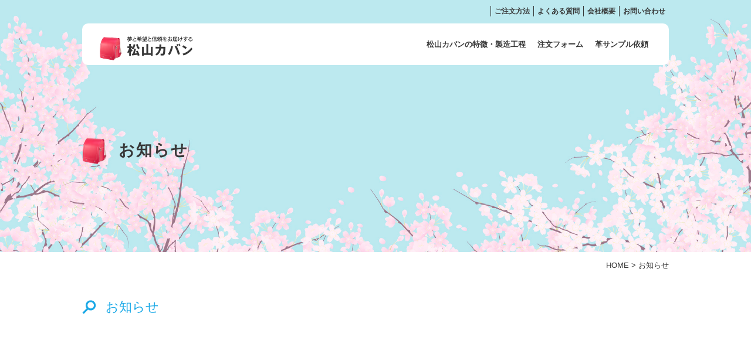

--- FILE ---
content_type: text/html; charset=UTF-8
request_url: https://randoseru-m.com/news/page/2
body_size: 18259
content:
<!DOCTYPE html>
<html lang="ja"><head>
<meta charset="UTF-8">
<meta name="viewport" content="width=640, user-scalable=no">
<meta name="format-detection" content="telephone=no">

<title>お知らせ | 松山カバン</title>
<link rel='dns-prefetch' href='//static.addtoany.com' />
<link rel='dns-prefetch' href='//s.w.org' />
		<script type="text/javascript">
			window._wpemojiSettings = {"baseUrl":"https:\/\/s.w.org\/images\/core\/emoji\/12.0.0-1\/72x72\/","ext":".png","svgUrl":"https:\/\/s.w.org\/images\/core\/emoji\/12.0.0-1\/svg\/","svgExt":".svg","source":{"concatemoji":"https:\/\/randoseru-m.com\/wp-includes\/js\/wp-emoji-release.min.js?ver=5.2.21"}};
			!function(e,a,t){var n,r,o,i=a.createElement("canvas"),p=i.getContext&&i.getContext("2d");function s(e,t){var a=String.fromCharCode;p.clearRect(0,0,i.width,i.height),p.fillText(a.apply(this,e),0,0);e=i.toDataURL();return p.clearRect(0,0,i.width,i.height),p.fillText(a.apply(this,t),0,0),e===i.toDataURL()}function c(e){var t=a.createElement("script");t.src=e,t.defer=t.type="text/javascript",a.getElementsByTagName("head")[0].appendChild(t)}for(o=Array("flag","emoji"),t.supports={everything:!0,everythingExceptFlag:!0},r=0;r<o.length;r++)t.supports[o[r]]=function(e){if(!p||!p.fillText)return!1;switch(p.textBaseline="top",p.font="600 32px Arial",e){case"flag":return s([55356,56826,55356,56819],[55356,56826,8203,55356,56819])?!1:!s([55356,57332,56128,56423,56128,56418,56128,56421,56128,56430,56128,56423,56128,56447],[55356,57332,8203,56128,56423,8203,56128,56418,8203,56128,56421,8203,56128,56430,8203,56128,56423,8203,56128,56447]);case"emoji":return!s([55357,56424,55356,57342,8205,55358,56605,8205,55357,56424,55356,57340],[55357,56424,55356,57342,8203,55358,56605,8203,55357,56424,55356,57340])}return!1}(o[r]),t.supports.everything=t.supports.everything&&t.supports[o[r]],"flag"!==o[r]&&(t.supports.everythingExceptFlag=t.supports.everythingExceptFlag&&t.supports[o[r]]);t.supports.everythingExceptFlag=t.supports.everythingExceptFlag&&!t.supports.flag,t.DOMReady=!1,t.readyCallback=function(){t.DOMReady=!0},t.supports.everything||(n=function(){t.readyCallback()},a.addEventListener?(a.addEventListener("DOMContentLoaded",n,!1),e.addEventListener("load",n,!1)):(e.attachEvent("onload",n),a.attachEvent("onreadystatechange",function(){"complete"===a.readyState&&t.readyCallback()})),(n=t.source||{}).concatemoji?c(n.concatemoji):n.wpemoji&&n.twemoji&&(c(n.twemoji),c(n.wpemoji)))}(window,document,window._wpemojiSettings);
		</script>
		<style type="text/css">
img.wp-smiley,
img.emoji {
	display: inline !important;
	border: none !important;
	box-shadow: none !important;
	height: 1em !important;
	width: 1em !important;
	margin: 0 .07em !important;
	vertical-align: -0.1em !important;
	background: none !important;
	padding: 0 !important;
}
</style>
	<link rel='stylesheet' id='sbi_styles-css'  href='https://randoseru-m.com/wp-content/plugins/instagram-feed/css/sbi-styles.min.css?ver=6.2.7' type='text/css' media='all' />
<link rel='stylesheet' id='wp-block-library-css'  href='https://randoseru-m.com/wp-includes/css/dist/block-library/style.min.css?ver=5.2.21' type='text/css' media='all' />
<link rel='stylesheet' id='addtoany-css'  href='https://randoseru-m.com/wp-content/plugins/add-to-any/addtoany.min.css?ver=1.16' type='text/css' media='all' />
<script type='text/javascript' src='https://randoseru-m.com/wp-includes/js/jquery/jquery.js?ver=1.12.4-wp'></script>
<script type='text/javascript' src='https://randoseru-m.com/wp-includes/js/jquery/jquery-migrate.min.js?ver=1.4.1'></script>
<script type='text/javascript'>
window.a2a_config=window.a2a_config||{};a2a_config.callbacks=[];a2a_config.overlays=[];a2a_config.templates={};a2a_localize = {
	Share: "共有",
	Save: "ブックマーク",
	Subscribe: "購読",
	Email: "メール",
	Bookmark: "ブックマーク",
	ShowAll: "すべて表示する",
	ShowLess: "小さく表示する",
	FindServices: "サービスを探す",
	FindAnyServiceToAddTo: "追加するサービスを今すぐ探す",
	PoweredBy: "Powered by",
	ShareViaEmail: "メールでシェアする",
	SubscribeViaEmail: "メールで購読する",
	BookmarkInYourBrowser: "ブラウザにブックマーク",
	BookmarkInstructions: "このページをブックマークするには、 Ctrl+D または \u2318+D を押下。",
	AddToYourFavorites: "お気に入りに追加",
	SendFromWebOrProgram: "任意のメールアドレスまたはメールプログラムから送信",
	EmailProgram: "メールプログラム",
	More: "詳細&#8230;",
	ThanksForSharing: "共有ありがとうございます !",
	ThanksForFollowing: "フォローありがとうございます !"
};
</script>
<script type='text/javascript' async src='https://static.addtoany.com/menu/page.js'></script>
<script type='text/javascript' async src='https://randoseru-m.com/wp-content/plugins/add-to-any/addtoany.min.js?ver=1.1'></script>
<script type='text/javascript'>
/* <![CDATA[ */
var bizcalOptions = {"holiday_title":"\u5b9a\u4f11\u65e5\u306a\u3057","temp_holidays":"2025-12-27\r\n2025-12-28\r\n2025-12-29\r\n2025-12-30\r\n2025-12-31\r\n2026-01-01\r\n2026-01-02\r\n2026-01-03\r\n2026-01-04\r\n2026-01-12\r\n2026-01-24\r\n2026-01-31\r\n2026-02-01","temp_weekdays":"","eventday_title":"","eventday_url":"","eventdays":"","month_limit":"\u5236\u9650\u306a\u3057","nextmonthlimit":"12","prevmonthlimit":"12","plugindir":"https:\/\/randoseru-m.com\/wp-content\/plugins\/biz-calendar\/","national_holiday":""};
/* ]]> */
</script>
<script type='text/javascript' src='https://randoseru-m.com/wp-content/plugins/biz-calendar/calendar.js?ver=2.2.0'></script>

<!-- Global site tag (gtag.js) - Google Analytics -->
<script async src="https://www.googletagmanager.com/gtag/js?id=UA-148890043-18"></script>
<script>
  window.dataLayer = window.dataLayer || [];
  function gtag(){dataLayer.push(arguments);}
  gtag('js', new Date());

  gtag('config', 'UA-148890043-18');
</script>


<link href="/site/css/style.css" rel="stylesheet" type="text/css" media="all">
<link href="/site/css/animate.css" rel="stylesheet" type="text/css" media="all">
</head>

<body>
	<div class="loading">
		<div class="loadbox">
			<div class="dot-pulse"></div>
		</div>
	</div>

	<header class="clearfix">
		<div class="wrap">
			<h1 class="logo"><a href="/"><img src="/site/img/common/logo.png" alt="松山カバン" class="spimg"></a></h1>
			<div class="menu">
				<span></span>
				<span></span>
				<span></span>
			</div>
			<nav id="gnavi">
				<ul class="global">
					<li><a href="/flow">松山カバンの特徴・製造工程</a></li>
					<!--<li><a href="https://shop.gogo.jp/4318715/" target="_blank"><img src="site/img/common/kaban_b.png" alt="">アウトレットランドセル</a></li>-->
					<li><a href="/order">注文フォーム</a></li>
					<li><a href="/sample">革サンプル依頼</a></li>
				</ul>
				<ul class="sub">
					<li><a href="/howto" data-scroll>ご注文方法</a></li>
					<li><a href="/howto#faq" data-scroll>よくある質問</a></li>
					<li><a href="/company">会社概要</a></li>
					<li><a href="/contact">お問い合わせ</a></li>
				</ul>
			</nav>
		</div>
	</header>

	<article id="news">		<section id="pageTitle">
			<div class="wrap">
				<div class="textbox">
					<h1>お知らせ</h1>
				</div>
			</div>
		</section>
		<p class="pan wrap"><!-- Breadcrumb NavXT 7.2.0 -->
<span property="itemListElement" typeof="ListItem"><a property="item" typeof="WebPage" title="松山カバンへ移動" href="https://randoseru-m.com" class="home"><span property="name">HOME</span></a><meta property="position" content="1"></span> &gt; <span property="itemListElement" typeof="ListItem"><span property="name">お知らせ</span><meta property="position" content="2"></span></p>		<section class="list">
			<div class="wrap">
								<h2>お知らせ</h2>
				<div class="items clearfix">
					<div class="item wow fadeInUp">
						<figure><a href="https://randoseru-m.com/info/1679.html"><img src="/lib/script/tim/thumb.php?w=640&h=480&src=https://randoseru-m.com/wp-content/uploads/2021/03/minirando.jpg" alt=""></a></figure>
						<p class="date"><span class="cat">新着情報</span>｜2021.03.12</p>
						<h3>ミニランドセルをプレゼント</h3>
						<p class="text">ご注文なさいました、先着男女各５０名様に防犯ブザーが入ります、…</p>
						<p class="more"><a href="https://randoseru-m.com/info/1679.html">詳しくはこちら</a></p>
					</div>
					<div class="item wow fadeInUp">
						<figure><a href="https://randoseru-m.com/info/1654.html"><img src="/lib/script/tim/thumb.php?w=640&h=480&src=https://randoseru-m.com/wp-content/uploads/2021/03/pay.jpg" alt=""></a></figure>
						<p class="date"><span class="cat">新着情報</span>｜2021.03.07</p>
						<h3>店頭でのお支払い方法</h3>
						<p class="text">店頭でのお支払い方法は、現金、paypay、aupay、d払いでお願いいた…</p>
						<p class="more"><a href="https://randoseru-m.com/info/1654.html">詳しくはこちら</a></p>
					</div>
					<div class="item wow fadeInUp">
						<figure><a href="https://randoseru-m.com/info/1317.html"><img src="/lib/script/tim/thumb.php?w=640&h=480&src=https://randoseru-m.com/wp-content/uploads/2020/06/super1.jpg" alt=""></a></figure>
						<p class="date"><span class="cat">新着情報</span>｜2020.06.01</p>
						<h3>大きなポケットとスーパーフォーム加工</h3>
						<p class="text">強化プラスチック（白色）で補強、型崩れしないマチが特徴です！丈…</p>
						<p class="more"><a href="https://randoseru-m.com/info/1317.html">詳しくはこちら</a></p>
					</div>
					<div class="item wow fadeInUp">
						<figure><a href="https://randoseru-m.com/info/1189.html"><img src="/lib/script/tim/thumb.php?w=640&h=480&src=https://randoseru-m.com/wp-content/uploads/2020/04/safe-nasukan1.jpg" alt=""></a></figure>
						<p class="date"><span class="cat">新着情報</span>｜2020.04.20</p>
						<h3>安全ナスカン</h3>
						<p class="text">左右に付いていますナスカンを、安全ナスカン（同色）へ無料で変更…</p>
						<p class="more"><a href="https://randoseru-m.com/info/1189.html">詳しくはこちら</a></p>
					</div>
					<div class="item wow fadeInUp">
						<figure><a href="https://randoseru-m.com/info/1169.html"><img src="/lib/script/tim/thumb.php?w=640&h=480&src=https://randoseru-m.com/wp-content/uploads/2020/04/girl2.jpg" alt=""></a></figure>
						<p class="date"><span class="cat">新着情報</span>｜2020.04.17</p>
						<h3>ご自宅で試着できます。</h3>
						<p class="text">当店のランドセルを、平日ご自宅でご覧いただけます。お問い合わせ…</p>
						<p class="more"><a href="https://randoseru-m.com/info/1169.html">詳しくはこちら</a></p>
					</div>
					<div class="item wow fadeInUp">
						<figure><a href="https://randoseru-m.com/info/1132.html"><img src="/lib/script/tim/thumb.php?w=640&h=480&src=https://randoseru-m.com/wp-content/uploads/2020/04/rakurakusekan1.jpg" alt=""></a></figure>
						<p class="date"><span class="cat">新着情報</span>｜2020.04.11</p>
						<h3>背カンの変更できます。</h3>
						<p class="text">ラクラク背カンを、立ち上がり背カンに変更可能です。（無料）
ラ…</p>
						<p class="more"><a href="https://randoseru-m.com/info/1132.html">詳しくはこちら</a></p>
					</div>
					<div class="item wow fadeInUp">
						<figure><a href="https://randoseru-m.com/info/1113.html"><img src="/lib/script/tim/thumb.php?w=640&h=480&src=https://randoseru-m.com/wp-content/uploads/2020/04/motikomi1.jpg" alt=""></a></figure>
						<p class="date"><span class="cat">新着情報</span>｜2020.04.08</p>
						<h3>内装生地のお持ち込み</h3>
						<p class="text">裏地があり、表面にラミネート加工が施してある生地（厚さ約0.4mm）…</p>
						<p class="more"><a href="https://randoseru-m.com/info/1113.html">詳しくはこちら</a></p>
					</div>
					<div class="item wow fadeInUp">
						<figure><a href="https://randoseru-m.com/info/1105.html"><img src="/lib/script/tim/thumb.php?w=640&h=480&src=https://randoseru-m.com/wp-content/uploads/2020/04/motikomi2.jpg" alt=""></a></figure>
						<p class="date"><span class="cat">新着情報</span>｜2020.04.07</p>
						<h3>ご注文方法</h3>
						<p class="text">当店は、フルオーダーによる受注生産です。ご家族でお好みのランド…</p>
						<p class="more"><a href="https://randoseru-m.com/info/1105.html">詳しくはこちら</a></p>
					</div>
					<div class="item wow fadeInUp">
						<figure><a href="https://randoseru-m.com/info/1082.html"><img src="/lib/script/tim/thumb.php?w=640&h=480&src=https://randoseru-m.com/wp-content/uploads/2020/04/memorial.jpg" alt=""></a></figure>
						<p class="date"><span class="cat">新着情報</span>｜2020.04.03</p>
						<h3>６年間使用後のコードバンランドセル</h3>
						<p class="text">ご卒業おめでとうございます。６年間ご愛用いただきまして、ありが…</p>
						<p class="more"><a href="https://randoseru-m.com/info/1082.html">詳しくはこちら</a></p>
					</div>
					<div class="item wow fadeInUp">
						<figure><a href="https://randoseru-m.com/info/1076.html"><img src="/lib/script/tim/thumb.php?w=640&h=480&src=https://randoseru-m.com/wp-content/uploads/2020/04/memorial3.jpg" alt=""></a></figure>
						<p class="date"><span class="cat">新着情報</span>｜2020.04.03</p>
						<h3>メモリアルランドセル</h3>
						<p class="text">６年間の思い出を、メモリアルランドセルにして残してみませんか？…</p>
						<p class="more"><a href="https://randoseru-m.com/info/1076.html">詳しくはこちら</a></p>
					</div>
					<div class="item wow fadeInUp">
						<figure><a href="https://randoseru-m.com/info/858.html"><img src="/lib/script/tim/thumb.php?w=640&h=480&src=https://randoseru-m.com/wp-content/uploads/2020/02/meisai-bn.jpg" alt=""></a></figure>
						<p class="date"><span class="cat">新着情報</span>｜2020.02.22</p>
						<h3>コードバンの迷彩柄</h3>
						<p class="text">今年度、牛革の迷彩柄とスカイライン柄を始めましたが、ご好評につ…</p>
						<p class="more"><a href="https://randoseru-m.com/info/858.html">詳しくはこちら</a></p>
					</div>
				</div>
				<div class='wp-pagenavi' role='navigation'>
<a class="previouspostslink" rel="prev" href="https://randoseru-m.com/news/">«</a><a class="page smaller" title="Page 1" href="https://randoseru-m.com/news/">1</a><span aria-current='page' class='current'>2</span>
</div>			</div>
		</section>

	</article>

	<footer>
		<div class="insta">
			<p class="title"><img src="/site/img/common/logo.png" alt="松山カバン" class="spimg"><img src="/site/img/common/finsta.png" alt="インスタグラム"></p>
			
<div id="sb_instagram"  class="sbi sbi_mob_col_1 sbi_tab_col_2 sbi_col_8 sbi_width_resp" style="width: 100%;" data-feedid="sbi_17841425213174625#16"  data-res="auto" data-cols="8" data-colsmobile="1" data-colstablet="2" data-num="16" data-nummobile="" data-shortcode-atts="{}"  data-postid="858" data-locatornonce="5ba76e7775" data-sbi-flags="favorLocal">
	
    <div id="sbi_images" >
		<div class="sbi_item sbi_type_carousel sbi_new sbi_transition" id="sbi_17961138053734796" data-date="1711782902">
    <div class="sbi_photo_wrap">
        <a class="sbi_photo" href="https://www.instagram.com/p/C5ITBDtpuM2/" target="_blank" rel="noopener nofollow" data-full-res="https://scontent-itm1-1.cdninstagram.com/v/t51.29350-15/434768275_1625637181514843_1859783262210106210_n.heic?stp=dst-jpg&#038;_nc_cat=109&#038;ccb=1-7&#038;_nc_sid=18de74&#038;_nc_ohc=FCUqMB4m3PgAb6-T7yk&#038;_nc_ht=scontent-itm1-1.cdninstagram.com&#038;edm=ANo9K5cEAAAA&#038;oh=00_AfDJv2FFGJ3z_J6Ogqg6eP7ldfuLRFcHXr1LxxWEUSk_Rg&#038;oe=6613F8E0" data-img-src-set="{&quot;d&quot;:&quot;https:\/\/scontent-itm1-1.cdninstagram.com\/v\/t51.29350-15\/434768275_1625637181514843_1859783262210106210_n.heic?stp=dst-jpg&amp;_nc_cat=109&amp;ccb=1-7&amp;_nc_sid=18de74&amp;_nc_ohc=FCUqMB4m3PgAb6-T7yk&amp;_nc_ht=scontent-itm1-1.cdninstagram.com&amp;edm=ANo9K5cEAAAA&amp;oh=00_AfDJv2FFGJ3z_J6Ogqg6eP7ldfuLRFcHXr1LxxWEUSk_Rg&amp;oe=6613F8E0&quot;,&quot;150&quot;:&quot;https:\/\/scontent-itm1-1.cdninstagram.com\/v\/t51.29350-15\/434768275_1625637181514843_1859783262210106210_n.heic?stp=dst-jpg&amp;_nc_cat=109&amp;ccb=1-7&amp;_nc_sid=18de74&amp;_nc_ohc=FCUqMB4m3PgAb6-T7yk&amp;_nc_ht=scontent-itm1-1.cdninstagram.com&amp;edm=ANo9K5cEAAAA&amp;oh=00_AfDJv2FFGJ3z_J6Ogqg6eP7ldfuLRFcHXr1LxxWEUSk_Rg&amp;oe=6613F8E0&quot;,&quot;320&quot;:&quot;https:\/\/scontent-itm1-1.cdninstagram.com\/v\/t51.29350-15\/434768275_1625637181514843_1859783262210106210_n.heic?stp=dst-jpg&amp;_nc_cat=109&amp;ccb=1-7&amp;_nc_sid=18de74&amp;_nc_ohc=FCUqMB4m3PgAb6-T7yk&amp;_nc_ht=scontent-itm1-1.cdninstagram.com&amp;edm=ANo9K5cEAAAA&amp;oh=00_AfDJv2FFGJ3z_J6Ogqg6eP7ldfuLRFcHXr1LxxWEUSk_Rg&amp;oe=6613F8E0&quot;,&quot;640&quot;:&quot;https:\/\/scontent-itm1-1.cdninstagram.com\/v\/t51.29350-15\/434768275_1625637181514843_1859783262210106210_n.heic?stp=dst-jpg&amp;_nc_cat=109&amp;ccb=1-7&amp;_nc_sid=18de74&amp;_nc_ohc=FCUqMB4m3PgAb6-T7yk&amp;_nc_ht=scontent-itm1-1.cdninstagram.com&amp;edm=ANo9K5cEAAAA&amp;oh=00_AfDJv2FFGJ3z_J6Ogqg6eP7ldfuLRFcHXr1LxxWEUSk_Rg&amp;oe=6613F8E0&quot;}">
            <span class="sbi-screenreader"></span>
            <svg class="svg-inline--fa fa-clone fa-w-16 sbi_lightbox_carousel_icon" aria-hidden="true" aria-label="Clone" data-fa-proƒcessed="" data-prefix="far" data-icon="clone" role="img" xmlns="http://www.w3.org/2000/svg" viewBox="0 0 512 512">
	                <path fill="currentColor" d="M464 0H144c-26.51 0-48 21.49-48 48v48H48c-26.51 0-48 21.49-48 48v320c0 26.51 21.49 48 48 48h320c26.51 0 48-21.49 48-48v-48h48c26.51 0 48-21.49 48-48V48c0-26.51-21.49-48-48-48zM362 464H54a6 6 0 0 1-6-6V150a6 6 0 0 1 6-6h42v224c0 26.51 21.49 48 48 48h224v42a6 6 0 0 1-6 6zm96-96H150a6 6 0 0 1-6-6V54a6 6 0 0 1 6-6h308a6 6 0 0 1 6 6v308a6 6 0 0 1-6 6z"></path>
	            </svg>	                    <img src="https://randoseru-m.com/wp-content/plugins/instagram-feed/img/placeholder.png" alt="【変顔 Hちゃん】

本日は、沢山のお客様にご注文いただきまして、誠にありがとうございました😂

また、４月からお値段が上がるという事で、ご予約されました“Hちゃん”可愛い変顔で楽しい時間ありがとう😆
他店様と比較してみて下さいね😊

かゆい所に手が届く店　松山カバンでしたっ🙆

2024年4月1日から全商品値上げをさせていただきます🙇
ご注文は、3月31日（日）までが大変お得です😊

#名古屋ランドセル#つやありコードバンランドセル#手縫いランドセル#工房系ランドセルメーカー#ランドセル工房#内装迷彩柄ランドセル#内装の持ち込み生地#ランかつ #新1年生のランドセル #入学準備用品 #松山カバン#松山カバンランドセル#オーダーメイドランドセル#手作りランドセル#丈夫なランドセル#オリジナルランドセル#オリジナルランドセルカバー #天然皮革ランドセル#コードバンランドセル#牛革ランドセル#ラベンダーランドセル#シンプルなランドセル#可愛いランドセル#愛知県ランドセル#革製スマホケース#ランドセルリメイク#メモリアルランドセル#手作りスマホケース#受注生産ランドセル#ハイブリッドランドセル">
        </a>
    </div>
</div><div class="sbi_item sbi_type_carousel sbi_new sbi_transition" id="sbi_18023889020082637" data-date="1711591218">
    <div class="sbi_photo_wrap">
        <a class="sbi_photo" href="https://www.instagram.com/p/C5ClaKqJaZe/" target="_blank" rel="noopener nofollow" data-full-res="https://scontent-itm1-1.cdninstagram.com/v/t51.29350-15/434532775_1475436870045761_3500512212008027761_n.heic?stp=dst-jpg&#038;_nc_cat=103&#038;ccb=1-7&#038;_nc_sid=18de74&#038;_nc_ohc=ywOQ5MnGkN8Ab7Ln-dO&#038;_nc_ht=scontent-itm1-1.cdninstagram.com&#038;edm=ANo9K5cEAAAA&#038;oh=00_AfC1Kyjfs7Q5BzC8XVE8YN5XbTJzMhw4TN79zf22O8rSpw&#038;oe=661402B2" data-img-src-set="{&quot;d&quot;:&quot;https:\/\/scontent-itm1-1.cdninstagram.com\/v\/t51.29350-15\/434532775_1475436870045761_3500512212008027761_n.heic?stp=dst-jpg&amp;_nc_cat=103&amp;ccb=1-7&amp;_nc_sid=18de74&amp;_nc_ohc=ywOQ5MnGkN8Ab7Ln-dO&amp;_nc_ht=scontent-itm1-1.cdninstagram.com&amp;edm=ANo9K5cEAAAA&amp;oh=00_AfC1Kyjfs7Q5BzC8XVE8YN5XbTJzMhw4TN79zf22O8rSpw&amp;oe=661402B2&quot;,&quot;150&quot;:&quot;https:\/\/scontent-itm1-1.cdninstagram.com\/v\/t51.29350-15\/434532775_1475436870045761_3500512212008027761_n.heic?stp=dst-jpg&amp;_nc_cat=103&amp;ccb=1-7&amp;_nc_sid=18de74&amp;_nc_ohc=ywOQ5MnGkN8Ab7Ln-dO&amp;_nc_ht=scontent-itm1-1.cdninstagram.com&amp;edm=ANo9K5cEAAAA&amp;oh=00_AfC1Kyjfs7Q5BzC8XVE8YN5XbTJzMhw4TN79zf22O8rSpw&amp;oe=661402B2&quot;,&quot;320&quot;:&quot;https:\/\/scontent-itm1-1.cdninstagram.com\/v\/t51.29350-15\/434532775_1475436870045761_3500512212008027761_n.heic?stp=dst-jpg&amp;_nc_cat=103&amp;ccb=1-7&amp;_nc_sid=18de74&amp;_nc_ohc=ywOQ5MnGkN8Ab7Ln-dO&amp;_nc_ht=scontent-itm1-1.cdninstagram.com&amp;edm=ANo9K5cEAAAA&amp;oh=00_AfC1Kyjfs7Q5BzC8XVE8YN5XbTJzMhw4TN79zf22O8rSpw&amp;oe=661402B2&quot;,&quot;640&quot;:&quot;https:\/\/scontent-itm1-1.cdninstagram.com\/v\/t51.29350-15\/434532775_1475436870045761_3500512212008027761_n.heic?stp=dst-jpg&amp;_nc_cat=103&amp;ccb=1-7&amp;_nc_sid=18de74&amp;_nc_ohc=ywOQ5MnGkN8Ab7Ln-dO&amp;_nc_ht=scontent-itm1-1.cdninstagram.com&amp;edm=ANo9K5cEAAAA&amp;oh=00_AfC1Kyjfs7Q5BzC8XVE8YN5XbTJzMhw4TN79zf22O8rSpw&amp;oe=661402B2&quot;}">
            <span class="sbi-screenreader"></span>
            <svg class="svg-inline--fa fa-clone fa-w-16 sbi_lightbox_carousel_icon" aria-hidden="true" aria-label="Clone" data-fa-proƒcessed="" data-prefix="far" data-icon="clone" role="img" xmlns="http://www.w3.org/2000/svg" viewBox="0 0 512 512">
	                <path fill="currentColor" d="M464 0H144c-26.51 0-48 21.49-48 48v48H48c-26.51 0-48 21.49-48 48v320c0 26.51 21.49 48 48 48h320c26.51 0 48-21.49 48-48v-48h48c26.51 0 48-21.49 48-48V48c0-26.51-21.49-48-48-48zM362 464H54a6 6 0 0 1-6-6V150a6 6 0 0 1 6-6h42v224c0 26.51 21.49 48 48 48h224v42a6 6 0 0 1-6 6zm96-96H150a6 6 0 0 1-6-6V54a6 6 0 0 1 6-6h308a6 6 0 0 1 6 6v308a6 6 0 0 1-6 6z"></path>
	            </svg>	                    <img src="https://randoseru-m.com/wp-content/plugins/instagram-feed/img/placeholder.png" alt="【名古屋ランドセル】　NAGOYA ランドセル

協同組合名古屋鞄協会の参加企業（ランドセルメーカー）が制作し、名古屋鞄協会で定めた品質基準をクリアした製品だけをお届けするランドセルです🙋　

下記のイベントに参加させていただきます、名古屋ランドセルのサンプルが出来ました😆

名古屋手作りランドセル
（名鉄百貨店）　本館４階　４月３日 ~ １６日まで開催

かゆい所に手が届く店　松山カバンでしたっ🙆

2024年4月1日から全商品値上げをさせていただきます🙇
ご注文は、3月31日（日）までが大変お得です😊

#名古屋ランドセル#つやありコードバンランドセル#手縫いランドセル#工房系ランドセルメーカー#ランドセル工房#内装迷彩柄ランドセル#内装の持ち込み生地#ランかつ #新1年生のランドセル #入学準備用品 #松山カバン#松山カバンランドセル#オーダーメイドランドセル#手作りランドセル#丈夫なランドセル#オリジナルランドセル#オリジナルランドセルカバー #天然皮革ランドセル#コードバンランドセル#牛革ランドセル#ラベンダーランドセル#シンプルなランドセル#可愛いランドセル#愛知県ランドセル#革製スマホケース#ランドセルリメイク#メモリアルランドセル#手作りスマホケース#受注生産ランドセル#ハイブリッドランドセル">
        </a>
    </div>
</div><div class="sbi_item sbi_type_video sbi_new sbi_transition" id="sbi_18000083678300383" data-date="1711266450">
    <div class="sbi_photo_wrap">
        <a class="sbi_photo" href="https://www.instagram.com/reel/C445zmapGKD/" target="_blank" rel="noopener nofollow" data-full-res="https://scontent-itm1-1.cdninstagram.com/v/t51.29350-15/434288678_1166303924531099_3993763220145508105_n.jpg?_nc_cat=107&#038;ccb=1-7&#038;_nc_sid=18de74&#038;_nc_ohc=zP7F7nKAWs8Ab5E68F1&#038;_nc_ht=scontent-itm1-1.cdninstagram.com&#038;edm=ANo9K5cEAAAA&#038;oh=00_AfCN20e8DId4w5kkAE7xtc--ssxd8LLfFXK10g89YR8JMw&#038;oe=6613F4CC" data-img-src-set="{&quot;d&quot;:&quot;https:\/\/scontent-itm1-1.cdninstagram.com\/v\/t51.29350-15\/434288678_1166303924531099_3993763220145508105_n.jpg?_nc_cat=107&amp;ccb=1-7&amp;_nc_sid=18de74&amp;_nc_ohc=zP7F7nKAWs8Ab5E68F1&amp;_nc_ht=scontent-itm1-1.cdninstagram.com&amp;edm=ANo9K5cEAAAA&amp;oh=00_AfCN20e8DId4w5kkAE7xtc--ssxd8LLfFXK10g89YR8JMw&amp;oe=6613F4CC&quot;,&quot;150&quot;:&quot;https:\/\/scontent-itm1-1.cdninstagram.com\/v\/t51.29350-15\/434288678_1166303924531099_3993763220145508105_n.jpg?_nc_cat=107&amp;ccb=1-7&amp;_nc_sid=18de74&amp;_nc_ohc=zP7F7nKAWs8Ab5E68F1&amp;_nc_ht=scontent-itm1-1.cdninstagram.com&amp;edm=ANo9K5cEAAAA&amp;oh=00_AfCN20e8DId4w5kkAE7xtc--ssxd8LLfFXK10g89YR8JMw&amp;oe=6613F4CC&quot;,&quot;320&quot;:&quot;https:\/\/scontent-itm1-1.cdninstagram.com\/v\/t51.29350-15\/434288678_1166303924531099_3993763220145508105_n.jpg?_nc_cat=107&amp;ccb=1-7&amp;_nc_sid=18de74&amp;_nc_ohc=zP7F7nKAWs8Ab5E68F1&amp;_nc_ht=scontent-itm1-1.cdninstagram.com&amp;edm=ANo9K5cEAAAA&amp;oh=00_AfCN20e8DId4w5kkAE7xtc--ssxd8LLfFXK10g89YR8JMw&amp;oe=6613F4CC&quot;,&quot;640&quot;:&quot;https:\/\/scontent-itm1-1.cdninstagram.com\/v\/t51.29350-15\/434288678_1166303924531099_3993763220145508105_n.jpg?_nc_cat=107&amp;ccb=1-7&amp;_nc_sid=18de74&amp;_nc_ohc=zP7F7nKAWs8Ab5E68F1&amp;_nc_ht=scontent-itm1-1.cdninstagram.com&amp;edm=ANo9K5cEAAAA&amp;oh=00_AfCN20e8DId4w5kkAE7xtc--ssxd8LLfFXK10g89YR8JMw&amp;oe=6613F4CC&quot;}">
            <span class="sbi-screenreader"></span>
            	        <svg style="color: rgba(255,255,255,1)" class="svg-inline--fa fa-play fa-w-14 sbi_playbtn" aria-label="Play" aria-hidden="true" data-fa-processed="" data-prefix="fa" data-icon="play" role="presentation" xmlns="http://www.w3.org/2000/svg" viewBox="0 0 448 512"><path fill="currentColor" d="M424.4 214.7L72.4 6.6C43.8-10.3 0 6.1 0 47.9V464c0 37.5 40.7 60.1 72.4 41.3l352-208c31.4-18.5 31.5-64.1 0-82.6z"></path></svg>            <img src="https://randoseru-m.com/wp-content/plugins/instagram-feed/img/placeholder.png" alt="【ランドセル合同オンライン説明会】

3月23日（土）リトルママさん主催のランドセル合同オンライン説明会が開催されます😍

全国有名ブランド多数参加します。
当店もお恥ずかしながら、参加させていただきます🙋

動画ライブは慣れておりませんので、暖かい目でご覧いただけたらと存じます😓

かゆい所に手が届く店　松山カバンでしたっ🙆

2024年4月1日から全商品値上げをさせていただきます🙇
ご注文は、3月31日（日）までが大変お得です😊

#つやありコードバンランドセル#手縫いランドセル#工房系ランドセルメーカー#ランドセル工房#内装迷彩柄ランドセル#内装の持ち込み生地#ランかつ #新1年生のランドセル #入学準備用品 #松山カバン#松山カバンランドセル#オーダーメイドランドセル#手作りランドセル#丈夫なランドセル#オリジナルランドセル#オリジナルランドセルカバー #天然皮革ランドセル#コードバンランドセル#牛革ランドセル#ラベンダーランドセル#シンプルなランドセル#可愛いランドセル#愛知県ランドセル#革製スマホケース#ランドセルリメイク#メモリアルランドセル#手作りスマホケース#受注生産ランドセル#ハイブリッドランドセル">
        </a>
    </div>
</div><div class="sbi_item sbi_type_carousel sbi_new sbi_transition" id="sbi_18074616982462663" data-date="1711068646">
    <div class="sbi_photo_wrap">
        <a class="sbi_photo" href="https://www.instagram.com/p/C4zArqXvQ3D/" target="_blank" rel="noopener nofollow" data-full-res="https://scontent-itm1-1.cdninstagram.com/v/t51.29350-15/434148449_1101741981030699_5033213363984365477_n.heic?stp=dst-jpg&#038;_nc_cat=108&#038;ccb=1-7&#038;_nc_sid=18de74&#038;_nc_ohc=PlItlW9681kAb6PenTJ&#038;_nc_ht=scontent-itm1-1.cdninstagram.com&#038;edm=ANo9K5cEAAAA&#038;oh=00_AfAtmrqZgEMPYHqqvPE8oqyLDxt7UfpBax-_0BDXCVCjPw&#038;oe=6613F0F6" data-img-src-set="{&quot;d&quot;:&quot;https:\/\/scontent-itm1-1.cdninstagram.com\/v\/t51.29350-15\/434148449_1101741981030699_5033213363984365477_n.heic?stp=dst-jpg&amp;_nc_cat=108&amp;ccb=1-7&amp;_nc_sid=18de74&amp;_nc_ohc=PlItlW9681kAb6PenTJ&amp;_nc_ht=scontent-itm1-1.cdninstagram.com&amp;edm=ANo9K5cEAAAA&amp;oh=00_AfAtmrqZgEMPYHqqvPE8oqyLDxt7UfpBax-_0BDXCVCjPw&amp;oe=6613F0F6&quot;,&quot;150&quot;:&quot;https:\/\/scontent-itm1-1.cdninstagram.com\/v\/t51.29350-15\/434148449_1101741981030699_5033213363984365477_n.heic?stp=dst-jpg&amp;_nc_cat=108&amp;ccb=1-7&amp;_nc_sid=18de74&amp;_nc_ohc=PlItlW9681kAb6PenTJ&amp;_nc_ht=scontent-itm1-1.cdninstagram.com&amp;edm=ANo9K5cEAAAA&amp;oh=00_AfAtmrqZgEMPYHqqvPE8oqyLDxt7UfpBax-_0BDXCVCjPw&amp;oe=6613F0F6&quot;,&quot;320&quot;:&quot;https:\/\/scontent-itm1-1.cdninstagram.com\/v\/t51.29350-15\/434148449_1101741981030699_5033213363984365477_n.heic?stp=dst-jpg&amp;_nc_cat=108&amp;ccb=1-7&amp;_nc_sid=18de74&amp;_nc_ohc=PlItlW9681kAb6PenTJ&amp;_nc_ht=scontent-itm1-1.cdninstagram.com&amp;edm=ANo9K5cEAAAA&amp;oh=00_AfAtmrqZgEMPYHqqvPE8oqyLDxt7UfpBax-_0BDXCVCjPw&amp;oe=6613F0F6&quot;,&quot;640&quot;:&quot;https:\/\/scontent-itm1-1.cdninstagram.com\/v\/t51.29350-15\/434148449_1101741981030699_5033213363984365477_n.heic?stp=dst-jpg&amp;_nc_cat=108&amp;ccb=1-7&amp;_nc_sid=18de74&amp;_nc_ohc=PlItlW9681kAb6PenTJ&amp;_nc_ht=scontent-itm1-1.cdninstagram.com&amp;edm=ANo9K5cEAAAA&amp;oh=00_AfAtmrqZgEMPYHqqvPE8oqyLDxt7UfpBax-_0BDXCVCjPw&amp;oe=6613F0F6&quot;}">
            <span class="sbi-screenreader"></span>
            <svg class="svg-inline--fa fa-clone fa-w-16 sbi_lightbox_carousel_icon" aria-hidden="true" aria-label="Clone" data-fa-proƒcessed="" data-prefix="far" data-icon="clone" role="img" xmlns="http://www.w3.org/2000/svg" viewBox="0 0 512 512">
	                <path fill="currentColor" d="M464 0H144c-26.51 0-48 21.49-48 48v48H48c-26.51 0-48 21.49-48 48v320c0 26.51 21.49 48 48 48h320c26.51 0 48-21.49 48-48v-48h48c26.51 0 48-21.49 48-48V48c0-26.51-21.49-48-48-48zM362 464H54a6 6 0 0 1-6-6V150a6 6 0 0 1 6-6h42v224c0 26.51 21.49 48 48 48h224v42a6 6 0 0 1-6 6zm96-96H150a6 6 0 0 1-6-6V54a6 6 0 0 1 6-6h308a6 6 0 0 1 6 6v308a6 6 0 0 1-6 6z"></path>
	            </svg>	                    <img src="https://randoseru-m.com/wp-content/plugins/instagram-feed/img/placeholder.png" alt="【ランドセル合同オンライン説明会】

3月23日（土）リトルママさん主催のランドセル合同オンライン説明会が開催されます😍

全国有名ブランド多数参加します。
当店もお恥ずかしながら、参加させていただきます🙋
❤14:20 スタート❤

動画ライブは慣れておりませんので、暖かい目でご覧いただけたらと存じます😓

かゆい所に手が届く店　松山カバンでしたっ🙆

2024年4月1日から全商品値上げをさせていただきます🙇
ご注文は、3月31日（日）までが大変お得です😊

#つやありコードバンランドセル#手縫いランドセル#工房系ランドセルメーカー#ランドセル工房#内装迷彩柄ランドセル#内装の持ち込み生地#ランかつ #新1年生のランドセル #入学準備用品 #松山カバン#松山カバンランドセル#オーダーメイドランドセル#手作りランドセル#丈夫なランドセル#オリジナルランドセル#オリジナルランドセルカバー #天然皮革ランドセル#コードバンランドセル#牛革ランドセル#ラベンダーランドセル#シンプルなランドセル#可愛いランドセル#愛知県ランドセル#革製スマホケース#ランドセルリメイク#メモリアルランドセル#手作りスマホケース#受注生産ランドセル#ハイブリッドランドセル">
        </a>
    </div>
</div><div class="sbi_item sbi_type_carousel sbi_new sbi_transition" id="sbi_18034589884877484" data-date="1710984825">
    <div class="sbi_photo_wrap">
        <a class="sbi_photo" href="https://www.instagram.com/p/C4wgzhzP2ge/" target="_blank" rel="noopener nofollow" data-full-res="https://scontent-itm1-1.cdninstagram.com/v/t51.29350-15/434142062_318743484541573_7673718665263631452_n.heic?stp=dst-jpg&#038;_nc_cat=111&#038;ccb=1-7&#038;_nc_sid=18de74&#038;_nc_ohc=W2tbUZAHrn0Ab5Uy0Sd&#038;_nc_ht=scontent-itm1-1.cdninstagram.com&#038;edm=ANo9K5cEAAAA&#038;oh=00_AfBzFQyx31pzeav-_L9AQiBFkDXOba9U15gSdlWzOfEyvw&#038;oe=66141442" data-img-src-set="{&quot;d&quot;:&quot;https:\/\/scontent-itm1-1.cdninstagram.com\/v\/t51.29350-15\/434142062_318743484541573_7673718665263631452_n.heic?stp=dst-jpg&amp;_nc_cat=111&amp;ccb=1-7&amp;_nc_sid=18de74&amp;_nc_ohc=W2tbUZAHrn0Ab5Uy0Sd&amp;_nc_ht=scontent-itm1-1.cdninstagram.com&amp;edm=ANo9K5cEAAAA&amp;oh=00_AfBzFQyx31pzeav-_L9AQiBFkDXOba9U15gSdlWzOfEyvw&amp;oe=66141442&quot;,&quot;150&quot;:&quot;https:\/\/scontent-itm1-1.cdninstagram.com\/v\/t51.29350-15\/434142062_318743484541573_7673718665263631452_n.heic?stp=dst-jpg&amp;_nc_cat=111&amp;ccb=1-7&amp;_nc_sid=18de74&amp;_nc_ohc=W2tbUZAHrn0Ab5Uy0Sd&amp;_nc_ht=scontent-itm1-1.cdninstagram.com&amp;edm=ANo9K5cEAAAA&amp;oh=00_AfBzFQyx31pzeav-_L9AQiBFkDXOba9U15gSdlWzOfEyvw&amp;oe=66141442&quot;,&quot;320&quot;:&quot;https:\/\/scontent-itm1-1.cdninstagram.com\/v\/t51.29350-15\/434142062_318743484541573_7673718665263631452_n.heic?stp=dst-jpg&amp;_nc_cat=111&amp;ccb=1-7&amp;_nc_sid=18de74&amp;_nc_ohc=W2tbUZAHrn0Ab5Uy0Sd&amp;_nc_ht=scontent-itm1-1.cdninstagram.com&amp;edm=ANo9K5cEAAAA&amp;oh=00_AfBzFQyx31pzeav-_L9AQiBFkDXOba9U15gSdlWzOfEyvw&amp;oe=66141442&quot;,&quot;640&quot;:&quot;https:\/\/scontent-itm1-1.cdninstagram.com\/v\/t51.29350-15\/434142062_318743484541573_7673718665263631452_n.heic?stp=dst-jpg&amp;_nc_cat=111&amp;ccb=1-7&amp;_nc_sid=18de74&amp;_nc_ohc=W2tbUZAHrn0Ab5Uy0Sd&amp;_nc_ht=scontent-itm1-1.cdninstagram.com&amp;edm=ANo9K5cEAAAA&amp;oh=00_AfBzFQyx31pzeav-_L9AQiBFkDXOba9U15gSdlWzOfEyvw&amp;oe=66141442&quot;}">
            <span class="sbi-screenreader"></span>
            <svg class="svg-inline--fa fa-clone fa-w-16 sbi_lightbox_carousel_icon" aria-hidden="true" aria-label="Clone" data-fa-proƒcessed="" data-prefix="far" data-icon="clone" role="img" xmlns="http://www.w3.org/2000/svg" viewBox="0 0 512 512">
	                <path fill="currentColor" d="M464 0H144c-26.51 0-48 21.49-48 48v48H48c-26.51 0-48 21.49-48 48v320c0 26.51 21.49 48 48 48h320c26.51 0 48-21.49 48-48v-48h48c26.51 0 48-21.49 48-48V48c0-26.51-21.49-48-48-48zM362 464H54a6 6 0 0 1-6-6V150a6 6 0 0 1 6-6h42v224c0 26.51 21.49 48 48 48h224v42a6 6 0 0 1-6 6zm96-96H150a6 6 0 0 1-6-6V54a6 6 0 0 1 6-6h308a6 6 0 0 1 6 6v308a6 6 0 0 1-6 6z"></path>
	            </svg>	                    <img src="https://randoseru-m.com/wp-content/plugins/instagram-feed/img/placeholder.png" alt="【馬革コードバン　ツヤアリ黒】

3月20日（水）大阪府から車でご来店されました、M越様　３人目のご注文ありがとうございました🙇🙇

お店も混雑しており、バタバタして申し訳ございませんでした🙇

男子ばかりの３兄弟、形も崩れず壊れることもなく、大事に？お使いの様でなりよりです😂

また、希少価値のツヤアリ黒コードバン😆😆😆
扱うメーカーも少なく、制作時はキズ付けないかと“ハラハラドキドキ”💦💦
プレッシャー大😓😓😓

ツヤアリコードバンは、数量限定です😍

かゆい所に手が届く店　松山カバンでしたっ🙆

2024年4月1日から全商品値上げをさせていただきます🙇
ご注文は、3月31日（日）までが大変お得です😊

#つやありコードバンランドセル#手縫いランドセル#工房系ランドセルメーカー#ランドセル工房#内装迷彩柄ランドセル#内装の持ち込み生地#ランかつ #新1年生のランドセル #入学準備用品 #松山カバン#松山カバンランドセル#オーダーメイドランドセル#手作りランドセル#丈夫なランドセル#オリジナルランドセル#オリジナルランドセルカバー #天然皮革ランドセル#コードバンランドセル#牛革ランドセル#ラベンダーランドセル#シンプルなランドセル#可愛いランドセル#愛知県ランドセル#革製スマホケース#ランドセルリメイク#メモリアルランドセル#手作りスマホケース#受注生産ランドセル#ハイブリッドランドセル">
        </a>
    </div>
</div><div class="sbi_item sbi_type_carousel sbi_new sbi_transition" id="sbi_17939002637799945" data-date="1710665154">
    <div class="sbi_photo_wrap">
        <a class="sbi_photo" href="https://www.instagram.com/p/C4m_FNDJTQc/" target="_blank" rel="noopener nofollow" data-full-res="https://scontent-itm1-1.cdninstagram.com/v/t51.29350-15/433263121_1123444848796160_2783407524919213995_n.heic?stp=dst-jpg&#038;_nc_cat=106&#038;ccb=1-7&#038;_nc_sid=18de74&#038;_nc_ohc=SI2Q5m_Z42wAb6popdU&#038;_nc_ht=scontent-itm1-1.cdninstagram.com&#038;edm=ANo9K5cEAAAA&#038;oh=00_AfAyVoRMSDYMFv7QTlus3A4mug_dFy6vK7ZwX8yL4JQU5g&#038;oe=661405EF" data-img-src-set="{&quot;d&quot;:&quot;https:\/\/scontent-itm1-1.cdninstagram.com\/v\/t51.29350-15\/433263121_1123444848796160_2783407524919213995_n.heic?stp=dst-jpg&amp;_nc_cat=106&amp;ccb=1-7&amp;_nc_sid=18de74&amp;_nc_ohc=SI2Q5m_Z42wAb6popdU&amp;_nc_ht=scontent-itm1-1.cdninstagram.com&amp;edm=ANo9K5cEAAAA&amp;oh=00_AfAyVoRMSDYMFv7QTlus3A4mug_dFy6vK7ZwX8yL4JQU5g&amp;oe=661405EF&quot;,&quot;150&quot;:&quot;https:\/\/scontent-itm1-1.cdninstagram.com\/v\/t51.29350-15\/433263121_1123444848796160_2783407524919213995_n.heic?stp=dst-jpg&amp;_nc_cat=106&amp;ccb=1-7&amp;_nc_sid=18de74&amp;_nc_ohc=SI2Q5m_Z42wAb6popdU&amp;_nc_ht=scontent-itm1-1.cdninstagram.com&amp;edm=ANo9K5cEAAAA&amp;oh=00_AfAyVoRMSDYMFv7QTlus3A4mug_dFy6vK7ZwX8yL4JQU5g&amp;oe=661405EF&quot;,&quot;320&quot;:&quot;https:\/\/scontent-itm1-1.cdninstagram.com\/v\/t51.29350-15\/433263121_1123444848796160_2783407524919213995_n.heic?stp=dst-jpg&amp;_nc_cat=106&amp;ccb=1-7&amp;_nc_sid=18de74&amp;_nc_ohc=SI2Q5m_Z42wAb6popdU&amp;_nc_ht=scontent-itm1-1.cdninstagram.com&amp;edm=ANo9K5cEAAAA&amp;oh=00_AfAyVoRMSDYMFv7QTlus3A4mug_dFy6vK7ZwX8yL4JQU5g&amp;oe=661405EF&quot;,&quot;640&quot;:&quot;https:\/\/scontent-itm1-1.cdninstagram.com\/v\/t51.29350-15\/433263121_1123444848796160_2783407524919213995_n.heic?stp=dst-jpg&amp;_nc_cat=106&amp;ccb=1-7&amp;_nc_sid=18de74&amp;_nc_ohc=SI2Q5m_Z42wAb6popdU&amp;_nc_ht=scontent-itm1-1.cdninstagram.com&amp;edm=ANo9K5cEAAAA&amp;oh=00_AfAyVoRMSDYMFv7QTlus3A4mug_dFy6vK7ZwX8yL4JQU5g&amp;oe=661405EF&quot;}">
            <span class="sbi-screenreader">【自動錠前の交換】

他社様のランド</span>
            <svg class="svg-inline--fa fa-clone fa-w-16 sbi_lightbox_carousel_icon" aria-hidden="true" aria-label="Clone" data-fa-proƒcessed="" data-prefix="far" data-icon="clone" role="img" xmlns="http://www.w3.org/2000/svg" viewBox="0 0 512 512">
	                <path fill="currentColor" d="M464 0H144c-26.51 0-48 21.49-48 48v48H48c-26.51 0-48 21.49-48 48v320c0 26.51 21.49 48 48 48h320c26.51 0 48-21.49 48-48v-48h48c26.51 0 48-21.49 48-48V48c0-26.51-21.49-48-48-48zM362 464H54a6 6 0 0 1-6-6V150a6 6 0 0 1 6-6h42v224c0 26.51 21.49 48 48 48h224v42a6 6 0 0 1-6 6zm96-96H150a6 6 0 0 1-6-6V54a6 6 0 0 1 6-6h308a6 6 0 0 1 6 6v308a6 6 0 0 1-6 6z"></path>
	            </svg>	                    <img src="https://randoseru-m.com/wp-content/plugins/instagram-feed/img/placeholder.png" alt="【自動錠前の交換】

他社様のランドセルを修理出来ないかとご来店されました。
自動錠前が壊れたという事です。
商品保証の用紙を無くしたため、貸し出し用のランドセルの送料や時間がしばらくかかる等、気の良い返事が無くお困りの様でした😰
幸い当店仕様の自動錠前とサイズがほとんど同じでしたので、約１０分で交換させていただきました☺

お客様は大変喜んでいただき、こちらとしては当たり前の事をさせていただいただけです😊

原因は、錠前の中心にあります“ひねり”部分が壊れた事です。

当店の錠前の形状は、”ひねり”が直接地面等に当たらないように、サイド部に高いでっぱりがありますので、直接当たりません。
ここに差が出ます🙋

また、錠前とその他の金具がソフトアンチーク調のメッキ加工になっています。
擦ったりしてメッキが剥がれ、錆が所々あります😓
当店のメッキは、クローム加工仕様です。
錆には１番強く、ここにも差が出ます🙋

肩ベルトの先は曲がって”クネクネ“状態
当店の肩ベルトは、先まで曲がらないように、下ベルト側の革でしっかり固定していますので“クネクネ”にはなりません🙋
また、肩ベルトの裏側の白い革が、先端まである事も”クネクネ“防止になっています🙋

こういった細かい所にも配慮しております😆
高学年になりますと、かなり差が出ますね😊
　
アフターケアも当店ならご安心下さいませ👊

かゆい所に手が届く店　松山カバンでしたっ🙆

2024年4月1日から全商品値上げをさせていただきます🙇
ご注文は、3月31日（日）までが大変お得です😊

#つやありコードバンランドセル#手縫いランドセル#工房系ランドセルメーカー#ランドセル工房#内装迷彩柄ランドセル#内装の持ち込み生地#ランかつ #新1年生のランドセル #入学準備用品 #松山カバン#松山カバンランドセル#オーダーメイドランドセル#手作りランドセル#丈夫なランドセル#オリジナルランドセル#オリジナルランドセルカバー #天然皮革ランドセル#コードバンランドセル#牛革ランドセル#ラベンダーランドセル#シンプルなランドセル#可愛いランドセル#愛知県ランドセル#革製スマホケース#ランドセルリメイク#メモリアルランドセル#手作りスマホケース#受注生産ランドセル#ハイブリッドランドセル">
        </a>
    </div>
</div><div class="sbi_item sbi_type_carousel sbi_new sbi_transition" id="sbi_17953703417758459" data-date="1709962944">
    <div class="sbi_photo_wrap">
        <a class="sbi_photo" href="https://www.instagram.com/p/C4SDuPpJLDP/" target="_blank" rel="noopener nofollow" data-full-res="https://scontent-itm1-1.cdninstagram.com/v/t51.29350-15/432348426_786063883379122_1482675992417448886_n.heic?stp=dst-jpg&#038;_nc_cat=100&#038;ccb=1-7&#038;_nc_sid=18de74&#038;_nc_ohc=a3Ew80tKcGIAb7OAYYt&#038;_nc_ht=scontent-itm1-1.cdninstagram.com&#038;edm=ANo9K5cEAAAA&#038;oh=00_AfB1Hr69K6BCRPAcQq0ENtY0T04fYSDBfrurwnQvbBYgvg&#038;oe=6613F3A9" data-img-src-set="{&quot;d&quot;:&quot;https:\/\/scontent-itm1-1.cdninstagram.com\/v\/t51.29350-15\/432348426_786063883379122_1482675992417448886_n.heic?stp=dst-jpg&amp;_nc_cat=100&amp;ccb=1-7&amp;_nc_sid=18de74&amp;_nc_ohc=a3Ew80tKcGIAb7OAYYt&amp;_nc_ht=scontent-itm1-1.cdninstagram.com&amp;edm=ANo9K5cEAAAA&amp;oh=00_AfB1Hr69K6BCRPAcQq0ENtY0T04fYSDBfrurwnQvbBYgvg&amp;oe=6613F3A9&quot;,&quot;150&quot;:&quot;https:\/\/scontent-itm1-1.cdninstagram.com\/v\/t51.29350-15\/432348426_786063883379122_1482675992417448886_n.heic?stp=dst-jpg&amp;_nc_cat=100&amp;ccb=1-7&amp;_nc_sid=18de74&amp;_nc_ohc=a3Ew80tKcGIAb7OAYYt&amp;_nc_ht=scontent-itm1-1.cdninstagram.com&amp;edm=ANo9K5cEAAAA&amp;oh=00_AfB1Hr69K6BCRPAcQq0ENtY0T04fYSDBfrurwnQvbBYgvg&amp;oe=6613F3A9&quot;,&quot;320&quot;:&quot;https:\/\/scontent-itm1-1.cdninstagram.com\/v\/t51.29350-15\/432348426_786063883379122_1482675992417448886_n.heic?stp=dst-jpg&amp;_nc_cat=100&amp;ccb=1-7&amp;_nc_sid=18de74&amp;_nc_ohc=a3Ew80tKcGIAb7OAYYt&amp;_nc_ht=scontent-itm1-1.cdninstagram.com&amp;edm=ANo9K5cEAAAA&amp;oh=00_AfB1Hr69K6BCRPAcQq0ENtY0T04fYSDBfrurwnQvbBYgvg&amp;oe=6613F3A9&quot;,&quot;640&quot;:&quot;https:\/\/scontent-itm1-1.cdninstagram.com\/v\/t51.29350-15\/432348426_786063883379122_1482675992417448886_n.heic?stp=dst-jpg&amp;_nc_cat=100&amp;ccb=1-7&amp;_nc_sid=18de74&amp;_nc_ohc=a3Ew80tKcGIAb7OAYYt&amp;_nc_ht=scontent-itm1-1.cdninstagram.com&amp;edm=ANo9K5cEAAAA&amp;oh=00_AfB1Hr69K6BCRPAcQq0ENtY0T04fYSDBfrurwnQvbBYgvg&amp;oe=6613F3A9&quot;}">
            <span class="sbi-screenreader">【牛革スタンダード　ラベンダー】

</span>
            <svg class="svg-inline--fa fa-clone fa-w-16 sbi_lightbox_carousel_icon" aria-hidden="true" aria-label="Clone" data-fa-proƒcessed="" data-prefix="far" data-icon="clone" role="img" xmlns="http://www.w3.org/2000/svg" viewBox="0 0 512 512">
	                <path fill="currentColor" d="M464 0H144c-26.51 0-48 21.49-48 48v48H48c-26.51 0-48 21.49-48 48v320c0 26.51 21.49 48 48 48h320c26.51 0 48-21.49 48-48v-48h48c26.51 0 48-21.49 48-48V48c0-26.51-21.49-48-48-48zM362 464H54a6 6 0 0 1-6-6V150a6 6 0 0 1 6-6h42v224c0 26.51 21.49 48 48 48h224v42a6 6 0 0 1-6 6zm96-96H150a6 6 0 0 1-6-6V54a6 6 0 0 1 6-6h308a6 6 0 0 1 6 6v308a6 6 0 0 1-6 6z"></path>
	            </svg>	                    <img src="https://randoseru-m.com/wp-content/plugins/instagram-feed/img/placeholder.png" alt="【牛革スタンダード　ラベンダー】

お兄ちゃんに引き続き、ご注文ありがとうございます🙇
牛革スタンダード　ラベンダー　❤窓 ❤マチベルト カブセ盛り上げ加工 リボン🎀鋲 内装持ち込み

お二人とも笑顔がいいね😆 (≧ω≦)ｂ
可愛い生地を探してきてね😍

かゆい所に手が届く店　松山カバンでしたっ 🙋

3月10日（日）午後10時 ~ 17時までの営業
3月11日（月）~ 3月15日（金）まで臨時休業
3月16日（土）午後10時 ~ 17時までの営業

2024年4月1日から全商品値上げをさせていただきます🙇
ご注文は、3月31日（日）までが大変お得です😊

#つやありコードバンランドセル#手縫いランドセル#工房系ランドセルメーカー#ランドセル工房#内装迷彩柄ランドセル#内装の持ち込み生地#ランかつ #新1年生のランドセル #入学準備用品 #松山カバン#松山カバンランドセル#オーダーメイドランドセル#手作りランドセル#丈夫なランドセル#オリジナルランドセル#オリジナルランドセルカバー #天然皮革ランドセル#コードバンランドセル#牛革ランドセル#ラベンダーランドセル#シンプルなランドセル#可愛いランドセル#愛知県ランドセル#革製スマホケース#ランドセルリメイク#メモリアルランドセル#手作りスマホケース#受注生産ランドセル#ハイブリッドランドセル">
        </a>
    </div>
</div><div class="sbi_item sbi_type_carousel sbi_new sbi_transition" id="sbi_18043680163635296" data-date="1709691535">
    <div class="sbi_photo_wrap">
        <a class="sbi_photo" href="https://www.instagram.com/p/C4J-DN0Jin0/" target="_blank" rel="noopener nofollow" data-full-res="https://scontent-itm1-1.cdninstagram.com/v/t51.29350-15/431598243_321472250914291_6524578374090739761_n.heic?stp=dst-jpg&#038;_nc_cat=109&#038;ccb=1-7&#038;_nc_sid=18de74&#038;_nc_ohc=WpCPHRVjpEIAb5h00bl&#038;_nc_ht=scontent-itm1-1.cdninstagram.com&#038;edm=ANo9K5cEAAAA&#038;oh=00_AfC92EM4Vl1nIgOVyPSTZAYoGTw1JX9XXDhXpWF4cfjT2Q&#038;oe=6613F2F0" data-img-src-set="{&quot;d&quot;:&quot;https:\/\/scontent-itm1-1.cdninstagram.com\/v\/t51.29350-15\/431598243_321472250914291_6524578374090739761_n.heic?stp=dst-jpg&amp;_nc_cat=109&amp;ccb=1-7&amp;_nc_sid=18de74&amp;_nc_ohc=WpCPHRVjpEIAb5h00bl&amp;_nc_ht=scontent-itm1-1.cdninstagram.com&amp;edm=ANo9K5cEAAAA&amp;oh=00_AfC92EM4Vl1nIgOVyPSTZAYoGTw1JX9XXDhXpWF4cfjT2Q&amp;oe=6613F2F0&quot;,&quot;150&quot;:&quot;https:\/\/scontent-itm1-1.cdninstagram.com\/v\/t51.29350-15\/431598243_321472250914291_6524578374090739761_n.heic?stp=dst-jpg&amp;_nc_cat=109&amp;ccb=1-7&amp;_nc_sid=18de74&amp;_nc_ohc=WpCPHRVjpEIAb5h00bl&amp;_nc_ht=scontent-itm1-1.cdninstagram.com&amp;edm=ANo9K5cEAAAA&amp;oh=00_AfC92EM4Vl1nIgOVyPSTZAYoGTw1JX9XXDhXpWF4cfjT2Q&amp;oe=6613F2F0&quot;,&quot;320&quot;:&quot;https:\/\/scontent-itm1-1.cdninstagram.com\/v\/t51.29350-15\/431598243_321472250914291_6524578374090739761_n.heic?stp=dst-jpg&amp;_nc_cat=109&amp;ccb=1-7&amp;_nc_sid=18de74&amp;_nc_ohc=WpCPHRVjpEIAb5h00bl&amp;_nc_ht=scontent-itm1-1.cdninstagram.com&amp;edm=ANo9K5cEAAAA&amp;oh=00_AfC92EM4Vl1nIgOVyPSTZAYoGTw1JX9XXDhXpWF4cfjT2Q&amp;oe=6613F2F0&quot;,&quot;640&quot;:&quot;https:\/\/scontent-itm1-1.cdninstagram.com\/v\/t51.29350-15\/431598243_321472250914291_6524578374090739761_n.heic?stp=dst-jpg&amp;_nc_cat=109&amp;ccb=1-7&amp;_nc_sid=18de74&amp;_nc_ohc=WpCPHRVjpEIAb5h00bl&amp;_nc_ht=scontent-itm1-1.cdninstagram.com&amp;edm=ANo9K5cEAAAA&amp;oh=00_AfC92EM4Vl1nIgOVyPSTZAYoGTw1JX9XXDhXpWF4cfjT2Q&amp;oe=6613F2F0&quot;}">
            <span class="sbi-screenreader">【内寸ワイド タブレット 立ち上がり</span>
            <svg class="svg-inline--fa fa-clone fa-w-16 sbi_lightbox_carousel_icon" aria-hidden="true" aria-label="Clone" data-fa-proƒcessed="" data-prefix="far" data-icon="clone" role="img" xmlns="http://www.w3.org/2000/svg" viewBox="0 0 512 512">
	                <path fill="currentColor" d="M464 0H144c-26.51 0-48 21.49-48 48v48H48c-26.51 0-48 21.49-48 48v320c0 26.51 21.49 48 48 48h320c26.51 0 48-21.49 48-48v-48h48c26.51 0 48-21.49 48-48V48c0-26.51-21.49-48-48-48zM362 464H54a6 6 0 0 1-6-6V150a6 6 0 0 1 6-6h42v224c0 26.51 21.49 48 48 48h224v42a6 6 0 0 1-6 6zm96-96H150a6 6 0 0 1-6-6V54a6 6 0 0 1 6-6h308a6 6 0 0 1 6 6v308a6 6 0 0 1-6 6z"></path>
	            </svg>	                    <img src="https://randoseru-m.com/wp-content/plugins/instagram-feed/img/placeholder.png" alt="【内寸ワイド タブレット 立ち上がり背カン】

（内寸ワイドサイズ）　３１０ x ２３５ x １２５ mm 
マチのセンターで測りますと１３０ mm あります😊
プラス 💴 ３，３００

（タブレット）ここに余裕で収納できます😆
　
（立ち上がり背カン）ウイング背カン
当店では、色々なお子様で何回も検証しておりますが、小さなキッズには、ラクラク背カンの方が “ピッタリフィット” する結果が出ております😍
特に背負う時、融通が利きますラクラク背カンが使い易いと好評です😊

お好きな方を、無料にてお選び下さいませ🙆

背カン部分には、クッションを乗せて ”フカフカ“ 痛くなりませんよ❤　

かゆい所に手が届く店　松山カバンでしたっ 🙋

2024年4月1日から全商品値上げをさせていただきます🙇
ご注文は、3月31日までが大変お得です😊

#つやありコードバンランドセル#手縫いランドセル#工房系ランドセルメーカー#ランドセル工房#内装迷彩柄ランドセル#内装の持ち込み生地#ランかつ #新1年生のランドセル #入学準備用品 #松山カバン#松山カバンランドセル#オーダーメイドランドセル#手作りランドセル#丈夫なランドセル#オリジナルランドセル#オリジナルランドセルカバー #天然皮革ランドセル#コードバンランドセル#牛革ランドセル#ラベンダーランドセル#シンプルなランドセル#可愛いランドセル#愛知県ランドセル#革製スマホケース#ランドセルリメイク#メモリアルランドセル#手作りスマホケース#受注生産ランドセル#ハイブリッドランドセル">
        </a>
    </div>
</div><div class="sbi_item sbi_type_carousel sbi_new sbi_transition" id="sbi_18052978621856809" data-date="1709257214">
    <div class="sbi_photo_wrap">
        <a class="sbi_photo" href="https://www.instagram.com/p/C39BphtPydq/" target="_blank" rel="noopener nofollow" data-full-res="https://scontent-itm1-1.cdninstagram.com/v/t51.29350-15/430205721_354019947603916_3878058247085656589_n.heic?stp=dst-jpg&#038;_nc_cat=102&#038;ccb=1-7&#038;_nc_sid=18de74&#038;_nc_ohc=poHQB8aDfugAb6X578R&#038;_nc_ht=scontent-itm1-1.cdninstagram.com&#038;edm=ANo9K5cEAAAA&#038;oh=00_AfBWPpTkJSxYTYwg45VCLQl6O_dw9mHtswr7Bxzo5L4FSw&#038;oe=661417EE" data-img-src-set="{&quot;d&quot;:&quot;https:\/\/scontent-itm1-1.cdninstagram.com\/v\/t51.29350-15\/430205721_354019947603916_3878058247085656589_n.heic?stp=dst-jpg&amp;_nc_cat=102&amp;ccb=1-7&amp;_nc_sid=18de74&amp;_nc_ohc=poHQB8aDfugAb6X578R&amp;_nc_ht=scontent-itm1-1.cdninstagram.com&amp;edm=ANo9K5cEAAAA&amp;oh=00_AfBWPpTkJSxYTYwg45VCLQl6O_dw9mHtswr7Bxzo5L4FSw&amp;oe=661417EE&quot;,&quot;150&quot;:&quot;https:\/\/scontent-itm1-1.cdninstagram.com\/v\/t51.29350-15\/430205721_354019947603916_3878058247085656589_n.heic?stp=dst-jpg&amp;_nc_cat=102&amp;ccb=1-7&amp;_nc_sid=18de74&amp;_nc_ohc=poHQB8aDfugAb6X578R&amp;_nc_ht=scontent-itm1-1.cdninstagram.com&amp;edm=ANo9K5cEAAAA&amp;oh=00_AfBWPpTkJSxYTYwg45VCLQl6O_dw9mHtswr7Bxzo5L4FSw&amp;oe=661417EE&quot;,&quot;320&quot;:&quot;https:\/\/scontent-itm1-1.cdninstagram.com\/v\/t51.29350-15\/430205721_354019947603916_3878058247085656589_n.heic?stp=dst-jpg&amp;_nc_cat=102&amp;ccb=1-7&amp;_nc_sid=18de74&amp;_nc_ohc=poHQB8aDfugAb6X578R&amp;_nc_ht=scontent-itm1-1.cdninstagram.com&amp;edm=ANo9K5cEAAAA&amp;oh=00_AfBWPpTkJSxYTYwg45VCLQl6O_dw9mHtswr7Bxzo5L4FSw&amp;oe=661417EE&quot;,&quot;640&quot;:&quot;https:\/\/scontent-itm1-1.cdninstagram.com\/v\/t51.29350-15\/430205721_354019947603916_3878058247085656589_n.heic?stp=dst-jpg&amp;_nc_cat=102&amp;ccb=1-7&amp;_nc_sid=18de74&amp;_nc_ohc=poHQB8aDfugAb6X578R&amp;_nc_ht=scontent-itm1-1.cdninstagram.com&amp;edm=ANo9K5cEAAAA&amp;oh=00_AfBWPpTkJSxYTYwg45VCLQl6O_dw9mHtswr7Bxzo5L4FSw&amp;oe=661417EE&quot;}">
            <span class="sbi-screenreader">【 オプション New versions 】

オプショ</span>
            <svg class="svg-inline--fa fa-clone fa-w-16 sbi_lightbox_carousel_icon" aria-hidden="true" aria-label="Clone" data-fa-proƒcessed="" data-prefix="far" data-icon="clone" role="img" xmlns="http://www.w3.org/2000/svg" viewBox="0 0 512 512">
	                <path fill="currentColor" d="M464 0H144c-26.51 0-48 21.49-48 48v48H48c-26.51 0-48 21.49-48 48v320c0 26.51 21.49 48 48 48h320c26.51 0 48-21.49 48-48v-48h48c26.51 0 48-21.49 48-48V48c0-26.51-21.49-48-48-48zM362 464H54a6 6 0 0 1-6-6V150a6 6 0 0 1 6-6h42v224c0 26.51 21.49 48 48 48h224v42a6 6 0 0 1-6 6zm96-96H150a6 6 0 0 1-6-6V54a6 6 0 0 1 6-6h308a6 6 0 0 1 6 6v308a6 6 0 0 1-6 6z"></path>
	            </svg>	                    <img src="https://randoseru-m.com/wp-content/plugins/instagram-feed/img/placeholder.png" alt="【 オプション New versions 】

オプションの追加を発表させていただきます😍　

大マチのステッチ　
 男子 星柄　  女子 ハート柄　　💴 ０
 ヘリ（縁取り）の色変更　　　💴２，２００

既にご注文なさいましたお客様、変更可能です。
ご連絡下さいませ。

追伸）昨日ご注文いただきました群馬県のS木様、お電話でのご確認ありがとうございました😂
ご親戚一同でご注文いただきまして、感謝申し上げます🙇
ご変更ございましたら、ご連絡下さい☺
　
その他のお客様、ご検討の程よろしくお願い致します😊

かゆい所に手が届く店　松山カバンでした🙋

2024年4月1日から全商品値上げをさせていただきます🙇
ご注文は、3月31日までが大変お得です😊

#つやありコードバンランドセル#手縫いランドセル#工房系ランドセルメーカー#ランドセル工房#内装迷彩柄ランドセル#内装の持ち込み生地#ランかつ #新1年生のランドセル #入学準備用品 #松山カバン#松山カバンランドセル#オーダーメイドランドセル#手作りランドセル#丈夫なランドセル#オリジナルランドセル#オリジナルランドセルカバー #天然皮革ランドセル#コードバンランドセル#牛革ランドセル#ラベンダーランドセル#シンプルなランドセル#可愛いランドセル#愛知県ランドセル#革製スマホケース#手作りスマホケース#ランドセルリメイク#メモリアルランドセル#オリジナルスマホケース#受注生産ランドセル">
        </a>
    </div>
</div><div class="sbi_item sbi_type_image sbi_new sbi_transition" id="sbi_18400277464064964" data-date="1709080925">
    <div class="sbi_photo_wrap">
        <a class="sbi_photo" href="https://www.instagram.com/p/C33xZ5YvG1s/" target="_blank" rel="noopener nofollow" data-full-res="https://scontent-itm1-1.cdninstagram.com/v/t51.29350-15/430164231_1124712011888621_5868578274843836168_n.heic?stp=dst-jpg&#038;_nc_cat=101&#038;ccb=1-7&#038;_nc_sid=18de74&#038;_nc_ohc=hDotpTZzt20Ab5dc4n_&#038;_nc_ht=scontent-itm1-1.cdninstagram.com&#038;edm=ANo9K5cEAAAA&#038;oh=00_AfCkEmbFNg4V-C4aylfK8EiLszBCmsE2h-9NCNGRjiFKOQ&#038;oe=66140382" data-img-src-set="{&quot;d&quot;:&quot;https:\/\/scontent-itm1-1.cdninstagram.com\/v\/t51.29350-15\/430164231_1124712011888621_5868578274843836168_n.heic?stp=dst-jpg&amp;_nc_cat=101&amp;ccb=1-7&amp;_nc_sid=18de74&amp;_nc_ohc=hDotpTZzt20Ab5dc4n_&amp;_nc_ht=scontent-itm1-1.cdninstagram.com&amp;edm=ANo9K5cEAAAA&amp;oh=00_AfCkEmbFNg4V-C4aylfK8EiLszBCmsE2h-9NCNGRjiFKOQ&amp;oe=66140382&quot;,&quot;150&quot;:&quot;https:\/\/scontent-itm1-1.cdninstagram.com\/v\/t51.29350-15\/430164231_1124712011888621_5868578274843836168_n.heic?stp=dst-jpg&amp;_nc_cat=101&amp;ccb=1-7&amp;_nc_sid=18de74&amp;_nc_ohc=hDotpTZzt20Ab5dc4n_&amp;_nc_ht=scontent-itm1-1.cdninstagram.com&amp;edm=ANo9K5cEAAAA&amp;oh=00_AfCkEmbFNg4V-C4aylfK8EiLszBCmsE2h-9NCNGRjiFKOQ&amp;oe=66140382&quot;,&quot;320&quot;:&quot;https:\/\/scontent-itm1-1.cdninstagram.com\/v\/t51.29350-15\/430164231_1124712011888621_5868578274843836168_n.heic?stp=dst-jpg&amp;_nc_cat=101&amp;ccb=1-7&amp;_nc_sid=18de74&amp;_nc_ohc=hDotpTZzt20Ab5dc4n_&amp;_nc_ht=scontent-itm1-1.cdninstagram.com&amp;edm=ANo9K5cEAAAA&amp;oh=00_AfCkEmbFNg4V-C4aylfK8EiLszBCmsE2h-9NCNGRjiFKOQ&amp;oe=66140382&quot;,&quot;640&quot;:&quot;https:\/\/scontent-itm1-1.cdninstagram.com\/v\/t51.29350-15\/430164231_1124712011888621_5868578274843836168_n.heic?stp=dst-jpg&amp;_nc_cat=101&amp;ccb=1-7&amp;_nc_sid=18de74&amp;_nc_ohc=hDotpTZzt20Ab5dc4n_&amp;_nc_ht=scontent-itm1-1.cdninstagram.com&amp;edm=ANo9K5cEAAAA&amp;oh=00_AfCkEmbFNg4V-C4aylfK8EiLszBCmsE2h-9NCNGRjiFKOQ&amp;oe=66140382&quot;}">
            <span class="sbi-screenreader"></span>
            	                    <img src="https://randoseru-m.com/wp-content/plugins/instagram-feed/img/placeholder.png" alt="【モスグリーン/ゴールド】

天白区のあっくん、小雨降る中、ランドセルのお引き取りの為のご来店ありがとうございました☺
来期のご注文のお客様とかでかなりバタつき、少々お待ちいただき申し訳ございませんでした。

また、お兄ちゃんに引き続きご注文いただきまして、ありがとうございます🙇
ご注文内容が違いますが、とっても喜んでいらっしゃる笑顔が可愛いです😊
お兄ちゃんも調子良くお使いの様で安心しました❤
でも元気な男の子です。
何が起きるかわかりません。
万が一何かございましたら、直ぐにご連絡下さい。
アフターの事ならお任せ下さいませ🙋

2024年4月1日から全商品値上げをさせていただきます🙇
ご注文は、3月31日までが大変お得です😊

#つやありコードバンランドセル#手縫いランドセル#工房系ランドセルメーカー#ランドセル工房#内装迷彩柄ランドセル#内装の持ち込み生地#ランかつ #新1年生のランドセル #入学準備用品 #松山カバン#松山カバンランドセル#オーダーメイドランドセル#手作りランドセル#丈夫なランドセル#オリジナルランドセル#オリジナルランドセルカバー #天然皮革ランドセル#コードバンランドセル#牛革ランドセル#ラベンダーランドセル#シンプルなランドセル#可愛いランドセル#愛知県ランドセル#革製スマホケース#手作りスマホケース#ランドセルリメイク#メモリアルランドセル#オリジナルスマホケース#受注生産ランドセルね">
        </a>
    </div>
</div><div class="sbi_item sbi_type_carousel sbi_new sbi_transition" id="sbi_17856095928090377" data-date="1708150419">
    <div class="sbi_photo_wrap">
        <a class="sbi_photo" href="https://www.instagram.com/p/C3cCmwWJQ4w/" target="_blank" rel="noopener nofollow" data-full-res="https://scontent-itm1-1.cdninstagram.com/v/t51.29350-15/428421300_1136434717281743_6971992029434484102_n.heic?stp=dst-jpg&#038;_nc_cat=103&#038;ccb=1-7&#038;_nc_sid=18de74&#038;_nc_ohc=X18yN4vjorMAb4I5Rnd&#038;_nc_ht=scontent-itm1-1.cdninstagram.com&#038;edm=ANo9K5cEAAAA&#038;oh=00_AfD7Gs3Uq3etcre5VCML7i8ozex825IoHPAZAmuDUhQF4w&#038;oe=66140696" data-img-src-set="{&quot;d&quot;:&quot;https:\/\/scontent-itm1-1.cdninstagram.com\/v\/t51.29350-15\/428421300_1136434717281743_6971992029434484102_n.heic?stp=dst-jpg&amp;_nc_cat=103&amp;ccb=1-7&amp;_nc_sid=18de74&amp;_nc_ohc=X18yN4vjorMAb4I5Rnd&amp;_nc_ht=scontent-itm1-1.cdninstagram.com&amp;edm=ANo9K5cEAAAA&amp;oh=00_AfD7Gs3Uq3etcre5VCML7i8ozex825IoHPAZAmuDUhQF4w&amp;oe=66140696&quot;,&quot;150&quot;:&quot;https:\/\/scontent-itm1-1.cdninstagram.com\/v\/t51.29350-15\/428421300_1136434717281743_6971992029434484102_n.heic?stp=dst-jpg&amp;_nc_cat=103&amp;ccb=1-7&amp;_nc_sid=18de74&amp;_nc_ohc=X18yN4vjorMAb4I5Rnd&amp;_nc_ht=scontent-itm1-1.cdninstagram.com&amp;edm=ANo9K5cEAAAA&amp;oh=00_AfD7Gs3Uq3etcre5VCML7i8ozex825IoHPAZAmuDUhQF4w&amp;oe=66140696&quot;,&quot;320&quot;:&quot;https:\/\/scontent-itm1-1.cdninstagram.com\/v\/t51.29350-15\/428421300_1136434717281743_6971992029434484102_n.heic?stp=dst-jpg&amp;_nc_cat=103&amp;ccb=1-7&amp;_nc_sid=18de74&amp;_nc_ohc=X18yN4vjorMAb4I5Rnd&amp;_nc_ht=scontent-itm1-1.cdninstagram.com&amp;edm=ANo9K5cEAAAA&amp;oh=00_AfD7Gs3Uq3etcre5VCML7i8ozex825IoHPAZAmuDUhQF4w&amp;oe=66140696&quot;,&quot;640&quot;:&quot;https:\/\/scontent-itm1-1.cdninstagram.com\/v\/t51.29350-15\/428421300_1136434717281743_6971992029434484102_n.heic?stp=dst-jpg&amp;_nc_cat=103&amp;ccb=1-7&amp;_nc_sid=18de74&amp;_nc_ohc=X18yN4vjorMAb4I5Rnd&amp;_nc_ht=scontent-itm1-1.cdninstagram.com&amp;edm=ANo9K5cEAAAA&amp;oh=00_AfD7Gs3Uq3etcre5VCML7i8ozex825IoHPAZAmuDUhQF4w&amp;oe=66140696&quot;}">
            <span class="sbi-screenreader">【牛革スカイライン　ローズ】

豊橋</span>
            <svg class="svg-inline--fa fa-clone fa-w-16 sbi_lightbox_carousel_icon" aria-hidden="true" aria-label="Clone" data-fa-proƒcessed="" data-prefix="far" data-icon="clone" role="img" xmlns="http://www.w3.org/2000/svg" viewBox="0 0 512 512">
	                <path fill="currentColor" d="M464 0H144c-26.51 0-48 21.49-48 48v48H48c-26.51 0-48 21.49-48 48v320c0 26.51 21.49 48 48 48h320c26.51 0 48-21.49 48-48v-48h48c26.51 0 48-21.49 48-48V48c0-26.51-21.49-48-48-48zM362 464H54a6 6 0 0 1-6-6V150a6 6 0 0 1 6-6h42v224c0 26.51 21.49 48 48 48h224v42a6 6 0 0 1-6 6zm96-96H150a6 6 0 0 1-6-6V54a6 6 0 0 1 6-6h308a6 6 0 0 1 6 6v308a6 6 0 0 1-6 6z"></path>
	            </svg>	                    <img src="https://randoseru-m.com/wp-content/plugins/instagram-feed/img/placeholder.png" alt="【牛革スカイライン　ローズ】

豊橋のS様、Mちゃんのランドセル🎒出来上がりました🙆
お姉ちゃんに引き続きご注文いただきまして、ありがとうございます🙇

本日佐川急便さんで発送させていただきます。
よろしくお願い申し上げます。

❤窓❤マチベルト❤ファスナー🌟鋲　
内装は、こだわりの可愛いお持ち込み生地😆

2024年4月1日から全商品値上げをさせていただきます🙇
ご注文は、3月31日までが大変お得です😊

#つやありコードバンランドセル#手縫いランドセル#工房系ランドセルメーカー#ランドセル工房#内装迷彩柄ランドセル#内装の持ち込み生地#ランかつ #新1年生のランドセル #入学準備用品 #松山カバン#松山カバンランドセル#オーダーメイドランドセル#手作りランドセル#丈夫なランドセル#オリジナルランドセル#オリジナルランドセルカバー #天然皮革ランドセル#コードバンランドセル#牛革ランドセル#ラベンダーランドセル#シンプルなランドセル#可愛いランドセル#愛知県ランドセル#革製スマホケース#手作りスマホケース#ランドセルリメイク#メモリアルランドセル#オリジナルスマホケース#受注生産ランドセル">
        </a>
    </div>
</div><div class="sbi_item sbi_type_video sbi_new sbi_transition" id="sbi_18005840009349710" data-date="1706579868">
    <div class="sbi_photo_wrap">
        <a class="sbi_photo" href="https://www.instagram.com/reel/C2tPAicJZN2/" target="_blank" rel="noopener nofollow" data-full-res="https://scontent-itm1-1.cdninstagram.com/v/t51.29350-15/423508954_886480962884410_5326202183819620433_n.jpg?_nc_cat=102&#038;ccb=1-7&#038;_nc_sid=18de74&#038;_nc_ohc=vIMiSE6RVNEAb5a9ICB&#038;_nc_ht=scontent-itm1-1.cdninstagram.com&#038;edm=ANo9K5cEAAAA&#038;oh=00_AfAM5Yktrbd_5GTTspw0Msm75x6TrtTAvYRXDg7D-C8XdA&#038;oe=6613E50E" data-img-src-set="{&quot;d&quot;:&quot;https:\/\/scontent-itm1-1.cdninstagram.com\/v\/t51.29350-15\/423508954_886480962884410_5326202183819620433_n.jpg?_nc_cat=102&amp;ccb=1-7&amp;_nc_sid=18de74&amp;_nc_ohc=vIMiSE6RVNEAb5a9ICB&amp;_nc_ht=scontent-itm1-1.cdninstagram.com&amp;edm=ANo9K5cEAAAA&amp;oh=00_AfAM5Yktrbd_5GTTspw0Msm75x6TrtTAvYRXDg7D-C8XdA&amp;oe=6613E50E&quot;,&quot;150&quot;:&quot;https:\/\/scontent-itm1-1.cdninstagram.com\/v\/t51.29350-15\/423508954_886480962884410_5326202183819620433_n.jpg?_nc_cat=102&amp;ccb=1-7&amp;_nc_sid=18de74&amp;_nc_ohc=vIMiSE6RVNEAb5a9ICB&amp;_nc_ht=scontent-itm1-1.cdninstagram.com&amp;edm=ANo9K5cEAAAA&amp;oh=00_AfAM5Yktrbd_5GTTspw0Msm75x6TrtTAvYRXDg7D-C8XdA&amp;oe=6613E50E&quot;,&quot;320&quot;:&quot;https:\/\/scontent-itm1-1.cdninstagram.com\/v\/t51.29350-15\/423508954_886480962884410_5326202183819620433_n.jpg?_nc_cat=102&amp;ccb=1-7&amp;_nc_sid=18de74&amp;_nc_ohc=vIMiSE6RVNEAb5a9ICB&amp;_nc_ht=scontent-itm1-1.cdninstagram.com&amp;edm=ANo9K5cEAAAA&amp;oh=00_AfAM5Yktrbd_5GTTspw0Msm75x6TrtTAvYRXDg7D-C8XdA&amp;oe=6613E50E&quot;,&quot;640&quot;:&quot;https:\/\/scontent-itm1-1.cdninstagram.com\/v\/t51.29350-15\/423508954_886480962884410_5326202183819620433_n.jpg?_nc_cat=102&amp;ccb=1-7&amp;_nc_sid=18de74&amp;_nc_ohc=vIMiSE6RVNEAb5a9ICB&amp;_nc_ht=scontent-itm1-1.cdninstagram.com&amp;edm=ANo9K5cEAAAA&amp;oh=00_AfAM5Yktrbd_5GTTspw0Msm75x6TrtTAvYRXDg7D-C8XdA&amp;oe=6613E50E&quot;}">
            <span class="sbi-screenreader"></span>
            	        <svg style="color: rgba(255,255,255,1)" class="svg-inline--fa fa-play fa-w-14 sbi_playbtn" aria-label="Play" aria-hidden="true" data-fa-processed="" data-prefix="fa" data-icon="play" role="presentation" xmlns="http://www.w3.org/2000/svg" viewBox="0 0 448 512"><path fill="currentColor" d="M424.4 214.7L72.4 6.6C43.8-10.3 0 6.1 0 47.9V464c0 37.5 40.7 60.1 72.4 41.3l352-208c31.4-18.5 31.5-64.1 0-82.6z"></path></svg>            <img src="https://randoseru-m.com/wp-content/plugins/instagram-feed/img/placeholder.png" alt="今年度は、お値段据え置きで頑張りました。
大変心苦しいですが、2024年4月1日から全商品値上げをさせていただきます🙇

詳細はホームページでご確認下さい

ご注文は、3月31日までが大変お得です😊
よろしくお願い申し上げます🙇

#つやありコードバンランドセル#手縫いランドセル#工房系ランドセルメーカー#ランドセル工房#内装迷彩柄ランドセル#内装の持ち込み生地#ランかつ #新1年生のランドセル #入学準備用品 #松山カバン#松山カバンランドセル#オーダーメイドランドセル#手作りランドセル#丈夫なランドセル#オリジナルランドセル#オリジナルランドセルカバー #天然皮革ランドセル#コードバンランドセル#牛革ランドセル#ラベンダーランドセル#シンプルなランドセル#可愛いランドセル#愛知県ランドセル#革製スマホケース#手作りスマホケース#ランドセルリメイク#メモリアルランドセル#オリジナルスマホケース#受注生産ランドセル">
        </a>
    </div>
</div><div class="sbi_item sbi_type_carousel sbi_new sbi_transition" id="sbi_18172502578292859" data-date="1705898367">
    <div class="sbi_photo_wrap">
        <a class="sbi_photo" href="https://www.instagram.com/p/C2Y7KGUpTXM/" target="_blank" rel="noopener nofollow" data-full-res="https://scontent-itm1-1.cdninstagram.com/v/t51.29350-15/420045915_759317092740918_5254025503045960916_n.heic?stp=dst-jpg&#038;_nc_cat=105&#038;ccb=1-7&#038;_nc_sid=18de74&#038;_nc_ohc=jt9uKPNmG5sAb4-T81E&#038;_nc_ht=scontent-itm1-1.cdninstagram.com&#038;edm=ANo9K5cEAAAA&#038;oh=00_AfDdqnHvgCxdlFXfCsQn49enRDcUgH1IVzCSFHvTp27x7w&#038;oe=661410A8" data-img-src-set="{&quot;d&quot;:&quot;https:\/\/scontent-itm1-1.cdninstagram.com\/v\/t51.29350-15\/420045915_759317092740918_5254025503045960916_n.heic?stp=dst-jpg&amp;_nc_cat=105&amp;ccb=1-7&amp;_nc_sid=18de74&amp;_nc_ohc=jt9uKPNmG5sAb4-T81E&amp;_nc_ht=scontent-itm1-1.cdninstagram.com&amp;edm=ANo9K5cEAAAA&amp;oh=00_AfDdqnHvgCxdlFXfCsQn49enRDcUgH1IVzCSFHvTp27x7w&amp;oe=661410A8&quot;,&quot;150&quot;:&quot;https:\/\/scontent-itm1-1.cdninstagram.com\/v\/t51.29350-15\/420045915_759317092740918_5254025503045960916_n.heic?stp=dst-jpg&amp;_nc_cat=105&amp;ccb=1-7&amp;_nc_sid=18de74&amp;_nc_ohc=jt9uKPNmG5sAb4-T81E&amp;_nc_ht=scontent-itm1-1.cdninstagram.com&amp;edm=ANo9K5cEAAAA&amp;oh=00_AfDdqnHvgCxdlFXfCsQn49enRDcUgH1IVzCSFHvTp27x7w&amp;oe=661410A8&quot;,&quot;320&quot;:&quot;https:\/\/scontent-itm1-1.cdninstagram.com\/v\/t51.29350-15\/420045915_759317092740918_5254025503045960916_n.heic?stp=dst-jpg&amp;_nc_cat=105&amp;ccb=1-7&amp;_nc_sid=18de74&amp;_nc_ohc=jt9uKPNmG5sAb4-T81E&amp;_nc_ht=scontent-itm1-1.cdninstagram.com&amp;edm=ANo9K5cEAAAA&amp;oh=00_AfDdqnHvgCxdlFXfCsQn49enRDcUgH1IVzCSFHvTp27x7w&amp;oe=661410A8&quot;,&quot;640&quot;:&quot;https:\/\/scontent-itm1-1.cdninstagram.com\/v\/t51.29350-15\/420045915_759317092740918_5254025503045960916_n.heic?stp=dst-jpg&amp;_nc_cat=105&amp;ccb=1-7&amp;_nc_sid=18de74&amp;_nc_ohc=jt9uKPNmG5sAb4-T81E&amp;_nc_ht=scontent-itm1-1.cdninstagram.com&amp;edm=ANo9K5cEAAAA&amp;oh=00_AfDdqnHvgCxdlFXfCsQn49enRDcUgH1IVzCSFHvTp27x7w&amp;oe=661410A8&quot;}">
            <span class="sbi-screenreader">【牛革スタンダード　ラベンダー】

</span>
            <svg class="svg-inline--fa fa-clone fa-w-16 sbi_lightbox_carousel_icon" aria-hidden="true" aria-label="Clone" data-fa-proƒcessed="" data-prefix="far" data-icon="clone" role="img" xmlns="http://www.w3.org/2000/svg" viewBox="0 0 512 512">
	                <path fill="currentColor" d="M464 0H144c-26.51 0-48 21.49-48 48v48H48c-26.51 0-48 21.49-48 48v320c0 26.51 21.49 48 48 48h320c26.51 0 48-21.49 48-48v-48h48c26.51 0 48-21.49 48-48V48c0-26.51-21.49-48-48-48zM362 464H54a6 6 0 0 1-6-6V150a6 6 0 0 1 6-6h42v224c0 26.51 21.49 48 48 48h224v42a6 6 0 0 1-6 6zm96-96H150a6 6 0 0 1-6-6V54a6 6 0 0 1 6-6h308a6 6 0 0 1 6 6v308a6 6 0 0 1-6 6z"></path>
	            </svg>	                    <img src="https://randoseru-m.com/wp-content/plugins/instagram-feed/img/placeholder.png" alt="【牛革スタンダード　ラベンダー】

2025年4月ご入学予定のYちゃん、ご注文いただきまして、ありがとうございました🙇

カラーは、ラベンダー💜
2年連続女子１番人気です！

❤窓❤マチベルト❤ファスナー　❤のオンパレード😍
内装は、こだわりの可愛いお持ち込み生地😆
楽しい6年間に期待が膨らみますね🙆

松山カバンは、夢いっぱいの皆さんを応援致しますっ💦🙋

2024年4月1日から全商品値上げをさせていただきます🙇
ご注文は、3月31日までが大変お得です😊

#つやありコードバンランドセル#手縫いランドセル#工房系ランドセルメーカー#ランドセル工房#内装迷彩柄ランドセル#内装の持ち込み生地#ランかつ #新1年生のランドセル #入学準備用品 #松山カバン#松山カバンランドセル#オーダーメイドランドセル#手作りランドセル#丈夫なランドセル#オリジナルランドセル#オリジナルランドセルカバー #天然皮革ランドセル#コードバンランドセル#牛革ランドセル#ラベンダーランドセル#シンプルなランドセル#可愛いランドセル#愛知県ランドセル#革製スマホケース#手作りスマホケース#ランドセルリメイク#メモリアルランドセル#オリジナルスマホケース#受注生産ランドセル">
        </a>
    </div>
</div><div class="sbi_item sbi_type_carousel sbi_new sbi_transition" id="sbi_18004412372108054" data-date="1705653451">
    <div class="sbi_photo_wrap">
        <a class="sbi_photo" href="https://www.instagram.com/p/C2RoBEupHoQ/" target="_blank" rel="noopener nofollow" data-full-res="https://scontent-itm1-1.cdninstagram.com/v/t51.29350-15/419330003_1098457277823033_8483553453441498945_n.heic?stp=dst-jpg&#038;_nc_cat=109&#038;ccb=1-7&#038;_nc_sid=18de74&#038;_nc_ohc=9XWabfpiZtUAb6X6_sS&#038;_nc_ht=scontent-itm1-1.cdninstagram.com&#038;edm=ANo9K5cEAAAA&#038;oh=00_AfCePZ37Em1vexKyqzV8XD3i5mcCNNnlVS9trhRw3sdOnA&#038;oe=6613F17D" data-img-src-set="{&quot;d&quot;:&quot;https:\/\/scontent-itm1-1.cdninstagram.com\/v\/t51.29350-15\/419330003_1098457277823033_8483553453441498945_n.heic?stp=dst-jpg&amp;_nc_cat=109&amp;ccb=1-7&amp;_nc_sid=18de74&amp;_nc_ohc=9XWabfpiZtUAb6X6_sS&amp;_nc_ht=scontent-itm1-1.cdninstagram.com&amp;edm=ANo9K5cEAAAA&amp;oh=00_AfCePZ37Em1vexKyqzV8XD3i5mcCNNnlVS9trhRw3sdOnA&amp;oe=6613F17D&quot;,&quot;150&quot;:&quot;https:\/\/scontent-itm1-1.cdninstagram.com\/v\/t51.29350-15\/419330003_1098457277823033_8483553453441498945_n.heic?stp=dst-jpg&amp;_nc_cat=109&amp;ccb=1-7&amp;_nc_sid=18de74&amp;_nc_ohc=9XWabfpiZtUAb6X6_sS&amp;_nc_ht=scontent-itm1-1.cdninstagram.com&amp;edm=ANo9K5cEAAAA&amp;oh=00_AfCePZ37Em1vexKyqzV8XD3i5mcCNNnlVS9trhRw3sdOnA&amp;oe=6613F17D&quot;,&quot;320&quot;:&quot;https:\/\/scontent-itm1-1.cdninstagram.com\/v\/t51.29350-15\/419330003_1098457277823033_8483553453441498945_n.heic?stp=dst-jpg&amp;_nc_cat=109&amp;ccb=1-7&amp;_nc_sid=18de74&amp;_nc_ohc=9XWabfpiZtUAb6X6_sS&amp;_nc_ht=scontent-itm1-1.cdninstagram.com&amp;edm=ANo9K5cEAAAA&amp;oh=00_AfCePZ37Em1vexKyqzV8XD3i5mcCNNnlVS9trhRw3sdOnA&amp;oe=6613F17D&quot;,&quot;640&quot;:&quot;https:\/\/scontent-itm1-1.cdninstagram.com\/v\/t51.29350-15\/419330003_1098457277823033_8483553453441498945_n.heic?stp=dst-jpg&amp;_nc_cat=109&amp;ccb=1-7&amp;_nc_sid=18de74&amp;_nc_ohc=9XWabfpiZtUAb6X6_sS&amp;_nc_ht=scontent-itm1-1.cdninstagram.com&amp;edm=ANo9K5cEAAAA&amp;oh=00_AfCePZ37Em1vexKyqzV8XD3i5mcCNNnlVS9trhRw3sdOnA&amp;oe=6613F17D&quot;}">
            <span class="sbi-screenreader"></span>
            <svg class="svg-inline--fa fa-clone fa-w-16 sbi_lightbox_carousel_icon" aria-hidden="true" aria-label="Clone" data-fa-proƒcessed="" data-prefix="far" data-icon="clone" role="img" xmlns="http://www.w3.org/2000/svg" viewBox="0 0 512 512">
	                <path fill="currentColor" d="M464 0H144c-26.51 0-48 21.49-48 48v48H48c-26.51 0-48 21.49-48 48v320c0 26.51 21.49 48 48 48h320c26.51 0 48-21.49 48-48v-48h48c26.51 0 48-21.49 48-48V48c0-26.51-21.49-48-48-48zM362 464H54a6 6 0 0 1-6-6V150a6 6 0 0 1 6-6h42v224c0 26.51 21.49 48 48 48h224v42a6 6 0 0 1-6 6zm96-96H150a6 6 0 0 1-6-6V54a6 6 0 0 1 6-6h308a6 6 0 0 1 6 6v308a6 6 0 0 1-6 6z"></path>
	            </svg>	                    <img src="https://randoseru-m.com/wp-content/plugins/instagram-feed/img/placeholder.png" alt="【アウトレット商品】

最近、6年間使用後のランドセル🎒を、新１年生（弟、妹）に使いたいというお客様の問い合わせが多々あります。
型崩れもせず、勿体ないからお直しをして、もう６年間使えないかと😓

革の部分は大丈夫かな？
しかし合皮の部分や金具等は難しいかと思います😰

有料でお直しをして、また途中でお直しする様な事になれば、とても高いランドセルとなってしまう可能性が高いでしょう😨

そこで、お値打ちな商品がございます☺
少々キズがあったり、店頭のサンプル品等

お気軽にご相談下さいませ🙆

写真【コードバン】　
ラベンダー　チェリーピンク　ローズ　ツヤケシ赤

#つやありコードバンランドセル#手縫いランドセル#工房系ランドセルメーカー#ランドセル工房#内装迷彩柄ランドセル#内装の持ち込み生地#ランかつ #新1年生のランドセル #入学準備用品 #松山カバン#松山カバンランドセル#オーダーメイドランドセル#手作りランドセル#丈夫なランドセル#オリジナルランドセル#オリジナルランドセルカバー #天然皮革ランドセル#コードバンランドセル#牛革ランドセル#ラベンダーランドセル#シンプルなランドセル#可愛いランドセル#愛知県ランドセル#革製スマホケース#手作りスマホケース#ランドセルリメイク#メモリアルランドセル#オリジナルスマホケース#受注生産ランドセル">
        </a>
    </div>
</div><div class="sbi_item sbi_type_carousel sbi_new sbi_transition" id="sbi_18015031385020874" data-date="1703818409">
    <div class="sbi_photo_wrap">
        <a class="sbi_photo" href="https://www.instagram.com/p/C1a78_fpdfj/" target="_blank" rel="noopener nofollow" data-full-res="https://scontent-itm1-1.cdninstagram.com/v/t51.29350-15/414190524_909018640629326_4012932405887546111_n.heic?stp=dst-jpg&#038;_nc_cat=100&#038;ccb=1-7&#038;_nc_sid=18de74&#038;_nc_ohc=OppjU78qA4IAb52fU7b&#038;_nc_ht=scontent-itm1-1.cdninstagram.com&#038;edm=ANo9K5cEAAAA&#038;oh=00_AfDi-W452Xj_82sJUmkSZl6OnkQmook-zon-W0306ccdfg&#038;oe=6613FBFA" data-img-src-set="{&quot;d&quot;:&quot;https:\/\/scontent-itm1-1.cdninstagram.com\/v\/t51.29350-15\/414190524_909018640629326_4012932405887546111_n.heic?stp=dst-jpg&amp;_nc_cat=100&amp;ccb=1-7&amp;_nc_sid=18de74&amp;_nc_ohc=OppjU78qA4IAb52fU7b&amp;_nc_ht=scontent-itm1-1.cdninstagram.com&amp;edm=ANo9K5cEAAAA&amp;oh=00_AfDi-W452Xj_82sJUmkSZl6OnkQmook-zon-W0306ccdfg&amp;oe=6613FBFA&quot;,&quot;150&quot;:&quot;https:\/\/scontent-itm1-1.cdninstagram.com\/v\/t51.29350-15\/414190524_909018640629326_4012932405887546111_n.heic?stp=dst-jpg&amp;_nc_cat=100&amp;ccb=1-7&amp;_nc_sid=18de74&amp;_nc_ohc=OppjU78qA4IAb52fU7b&amp;_nc_ht=scontent-itm1-1.cdninstagram.com&amp;edm=ANo9K5cEAAAA&amp;oh=00_AfDi-W452Xj_82sJUmkSZl6OnkQmook-zon-W0306ccdfg&amp;oe=6613FBFA&quot;,&quot;320&quot;:&quot;https:\/\/scontent-itm1-1.cdninstagram.com\/v\/t51.29350-15\/414190524_909018640629326_4012932405887546111_n.heic?stp=dst-jpg&amp;_nc_cat=100&amp;ccb=1-7&amp;_nc_sid=18de74&amp;_nc_ohc=OppjU78qA4IAb52fU7b&amp;_nc_ht=scontent-itm1-1.cdninstagram.com&amp;edm=ANo9K5cEAAAA&amp;oh=00_AfDi-W452Xj_82sJUmkSZl6OnkQmook-zon-W0306ccdfg&amp;oe=6613FBFA&quot;,&quot;640&quot;:&quot;https:\/\/scontent-itm1-1.cdninstagram.com\/v\/t51.29350-15\/414190524_909018640629326_4012932405887546111_n.heic?stp=dst-jpg&amp;_nc_cat=100&amp;ccb=1-7&amp;_nc_sid=18de74&amp;_nc_ohc=OppjU78qA4IAb52fU7b&amp;_nc_ht=scontent-itm1-1.cdninstagram.com&amp;edm=ANo9K5cEAAAA&amp;oh=00_AfDi-W452Xj_82sJUmkSZl6OnkQmook-zon-W0306ccdfg&amp;oe=6613FBFA&quot;}">
            <span class="sbi-screenreader"></span>
            <svg class="svg-inline--fa fa-clone fa-w-16 sbi_lightbox_carousel_icon" aria-hidden="true" aria-label="Clone" data-fa-proƒcessed="" data-prefix="far" data-icon="clone" role="img" xmlns="http://www.w3.org/2000/svg" viewBox="0 0 512 512">
	                <path fill="currentColor" d="M464 0H144c-26.51 0-48 21.49-48 48v48H48c-26.51 0-48 21.49-48 48v320c0 26.51 21.49 48 48 48h320c26.51 0 48-21.49 48-48v-48h48c26.51 0 48-21.49 48-48V48c0-26.51-21.49-48-48-48zM362 464H54a6 6 0 0 1-6-6V150a6 6 0 0 1 6-6h42v224c0 26.51 21.49 48 48 48h224v42a6 6 0 0 1-6 6zm96-96H150a6 6 0 0 1-6-6V54a6 6 0 0 1 6-6h308a6 6 0 0 1 6 6v308a6 6 0 0 1-6 6z"></path>
	            </svg>	                    <img src="https://randoseru-m.com/wp-content/plugins/instagram-feed/img/placeholder.png" alt="[つやあり赤とラベンダーのコードバンランドセル］

約25年前まで、つやありの黒と赤のランドセルばかり製造しておりましたが、今となっては製造メーカーもごく僅かとなり、絶滅危惧色扱いですね😥

でも完成品を見ますと、他色では味わえない [存在感］💪　が凄いですっ💦

コードバンパワーここにあり👊

今年（2023）度は、つやありの黒と赤、ラベンダーは、オーダーストップとさせていただきます。

来年（2024）度は、仕入れ価格等の高騰により、4月1日のご注文から全商品値上げをさせていただきます。
2月頃発表致しますので、よろしくお願い申し上げます🙇

〈年末年始休暇〉
12/30 ~ 1/8 

#つやありコードバンランドセル#手縫いランドセル#工房系ランドセルメーカー#ランドセル工房#内装迷彩柄ランドセル#内装の持ち込み生地#ランかつ #新1年生のランドセル #入学準備用品 #松山カバン#松山カバンランドセル#オーダーメイドランドセル#手作りランドセル#丈夫なランドセル#オリジナルランドセル#オリジナルランドセルカバー #天然皮革ランドセル#コードバンランドセル#牛革ランドセル#ラベンダーランドセル#シンプルなランドセル#可愛いランドセル#愛知県ランドセル#革製スマホケース#手作りスマホケース#ランドセルリメイク#メモリアルランドセル#オリジナルスマホケース#受注生産ランドセル">
        </a>
    </div>
</div><div class="sbi_item sbi_type_carousel sbi_new sbi_transition" id="sbi_18009112216986229" data-date="1703733523">
    <div class="sbi_photo_wrap">
        <a class="sbi_photo" href="https://www.instagram.com/p/C1YaC2XJi6q/" target="_blank" rel="noopener nofollow" data-full-res="https://scontent-itm1-1.cdninstagram.com/v/t51.29350-15/412767643_1014548059631492_4697762410036646233_n.heic?stp=dst-jpg&#038;_nc_cat=100&#038;ccb=1-7&#038;_nc_sid=18de74&#038;_nc_ohc=o4jkQsJEOL0Ab48Ww5o&#038;_nc_ht=scontent-itm1-1.cdninstagram.com&#038;edm=ANo9K5cEAAAA&#038;oh=00_AfCn2gy-1Y0aZGa3lmLkZSyDEajh5Nyn49reJhBZcfnuVw&#038;oe=6613F8B7" data-img-src-set="{&quot;d&quot;:&quot;https:\/\/scontent-itm1-1.cdninstagram.com\/v\/t51.29350-15\/412767643_1014548059631492_4697762410036646233_n.heic?stp=dst-jpg&amp;_nc_cat=100&amp;ccb=1-7&amp;_nc_sid=18de74&amp;_nc_ohc=o4jkQsJEOL0Ab48Ww5o&amp;_nc_ht=scontent-itm1-1.cdninstagram.com&amp;edm=ANo9K5cEAAAA&amp;oh=00_AfCn2gy-1Y0aZGa3lmLkZSyDEajh5Nyn49reJhBZcfnuVw&amp;oe=6613F8B7&quot;,&quot;150&quot;:&quot;https:\/\/scontent-itm1-1.cdninstagram.com\/v\/t51.29350-15\/412767643_1014548059631492_4697762410036646233_n.heic?stp=dst-jpg&amp;_nc_cat=100&amp;ccb=1-7&amp;_nc_sid=18de74&amp;_nc_ohc=o4jkQsJEOL0Ab48Ww5o&amp;_nc_ht=scontent-itm1-1.cdninstagram.com&amp;edm=ANo9K5cEAAAA&amp;oh=00_AfCn2gy-1Y0aZGa3lmLkZSyDEajh5Nyn49reJhBZcfnuVw&amp;oe=6613F8B7&quot;,&quot;320&quot;:&quot;https:\/\/scontent-itm1-1.cdninstagram.com\/v\/t51.29350-15\/412767643_1014548059631492_4697762410036646233_n.heic?stp=dst-jpg&amp;_nc_cat=100&amp;ccb=1-7&amp;_nc_sid=18de74&amp;_nc_ohc=o4jkQsJEOL0Ab48Ww5o&amp;_nc_ht=scontent-itm1-1.cdninstagram.com&amp;edm=ANo9K5cEAAAA&amp;oh=00_AfCn2gy-1Y0aZGa3lmLkZSyDEajh5Nyn49reJhBZcfnuVw&amp;oe=6613F8B7&quot;,&quot;640&quot;:&quot;https:\/\/scontent-itm1-1.cdninstagram.com\/v\/t51.29350-15\/412767643_1014548059631492_4697762410036646233_n.heic?stp=dst-jpg&amp;_nc_cat=100&amp;ccb=1-7&amp;_nc_sid=18de74&amp;_nc_ohc=o4jkQsJEOL0Ab48Ww5o&amp;_nc_ht=scontent-itm1-1.cdninstagram.com&amp;edm=ANo9K5cEAAAA&amp;oh=00_AfCn2gy-1Y0aZGa3lmLkZSyDEajh5Nyn49reJhBZcfnuVw&amp;oe=6613F8B7&quot;}">
            <span class="sbi-screenreader"></span>
            <svg class="svg-inline--fa fa-clone fa-w-16 sbi_lightbox_carousel_icon" aria-hidden="true" aria-label="Clone" data-fa-proƒcessed="" data-prefix="far" data-icon="clone" role="img" xmlns="http://www.w3.org/2000/svg" viewBox="0 0 512 512">
	                <path fill="currentColor" d="M464 0H144c-26.51 0-48 21.49-48 48v48H48c-26.51 0-48 21.49-48 48v320c0 26.51 21.49 48 48 48h320c26.51 0 48-21.49 48-48v-48h48c26.51 0 48-21.49 48-48V48c0-26.51-21.49-48-48-48zM362 464H54a6 6 0 0 1-6-6V150a6 6 0 0 1 6-6h42v224c0 26.51 21.49 48 48 48h224v42a6 6 0 0 1-6 6zm96-96H150a6 6 0 0 1-6-6V54a6 6 0 0 1 6-6h308a6 6 0 0 1 6 6v308a6 6 0 0 1-6 6z"></path>
	            </svg>	                    <img src="https://randoseru-m.com/wp-content/plugins/instagram-feed/img/placeholder.png" alt="[ピカピカのつやありコードバンランドセル]
ようやく出来上がりましたっ💦😅

北海道のN山様、お姉ちゃんに引き続き、つやありコードバンご注文いただきまして、誠にありがとうございます🙇
年内の仕上がり予定でしたが、何とか間に合わせる事が出来ました🙋

いつ見ても、革の王様 [コードバン］ここにあり😆😊
キズが目立ってしまうため、いつも以上に気配り😓😰
出来上がりの感動と安堵感は毎回😍😂

東京のH谷様、その他様も本日発送させていただきます😊
ありがとうございました🙇🙇🙇

#つやありコードバンランドセル#手縫いランドセル#工房系ランドセルメーカー#ランドセル工房#内装迷彩柄ランドセル#内装の持ち込み生地#ランかつ #新1年生のランドセル #入学準備用品 #松山カバン#松山カバンランドセル#オーダーメイドランドセル#手作りランドセル#丈夫なランドセル#オリジナルランドセル#オリジナルランドセルカバー #天然皮革ランドセル#コードバンランドセル#牛革ランドセル#ラベンダーランドセル#シンプルなランドセル#可愛いランドセル#愛知県ランドセル#革製スマホケース#手作りスマホケース#ランドセルリメイク#メモリアルランドセル#オリジナルスマホケース#受注生産ランドセル">
        </a>
    </div>
</div>    </div>

	<div id="sbi_load" >

	
	
</div>

	    <span class="sbi_resized_image_data" data-feed-id="sbi_17841425213174625#16" data-resized="{&quot;18172502578292859&quot;:{&quot;id&quot;:&quot;420045915_759317092740918_5254025503045960916_n.heic&quot;,&quot;ratio&quot;:&quot;1.00&quot;,&quot;sizes&quot;:{&quot;full&quot;:640,&quot;low&quot;:320,&quot;thumb&quot;:150}},&quot;18004412372108054&quot;:{&quot;id&quot;:&quot;419330003_1098457277823033_8483553453441498945_n.heic&quot;,&quot;ratio&quot;:&quot;1.00&quot;,&quot;sizes&quot;:{&quot;full&quot;:640,&quot;low&quot;:320,&quot;thumb&quot;:150}},&quot;18015031385020874&quot;:{&quot;id&quot;:&quot;414190524_909018640629326_4012932405887546111_n.heic&quot;,&quot;ratio&quot;:&quot;1.00&quot;,&quot;sizes&quot;:{&quot;full&quot;:640,&quot;low&quot;:320,&quot;thumb&quot;:150}},&quot;18009112216986229&quot;:{&quot;id&quot;:&quot;412767643_1014548059631492_4697762410036646233_n.heic&quot;,&quot;ratio&quot;:&quot;0.80&quot;,&quot;sizes&quot;:{&quot;full&quot;:640,&quot;low&quot;:320,&quot;thumb&quot;:150}},&quot;18005840009349710&quot;:{&quot;id&quot;:&quot;423508954_886480962884410_5326202183819620433_n&quot;,&quot;ratio&quot;:&quot;0.75&quot;,&quot;sizes&quot;:{&quot;full&quot;:640,&quot;low&quot;:320,&quot;thumb&quot;:150}},&quot;17856095928090377&quot;:{&quot;id&quot;:&quot;428421300_1136434717281743_6971992029434484102_n.heic&quot;,&quot;ratio&quot;:&quot;1.00&quot;,&quot;sizes&quot;:{&quot;full&quot;:640,&quot;low&quot;:320,&quot;thumb&quot;:150}},&quot;18400277464064964&quot;:{&quot;id&quot;:&quot;430164231_1124712011888621_5868578274843836168_n.heic&quot;,&quot;ratio&quot;:&quot;1.00&quot;,&quot;sizes&quot;:{&quot;full&quot;:640,&quot;low&quot;:320,&quot;thumb&quot;:150}},&quot;18052978621856809&quot;:{&quot;id&quot;:&quot;430205721_354019947603916_3878058247085656589_n.heic&quot;,&quot;ratio&quot;:&quot;0.80&quot;,&quot;sizes&quot;:{&quot;full&quot;:640,&quot;low&quot;:320,&quot;thumb&quot;:150}},&quot;18034589884877484&quot;:{&quot;id&quot;:&quot;434142062_318743484541573_7673718665263631452_n.heic&quot;,&quot;ratio&quot;:&quot;1.00&quot;,&quot;sizes&quot;:{&quot;full&quot;:640,&quot;low&quot;:320,&quot;thumb&quot;:150}},&quot;17939002637799945&quot;:{&quot;id&quot;:&quot;433263121_1123444848796160_2783407524919213995_n.heic&quot;,&quot;ratio&quot;:&quot;1.00&quot;,&quot;sizes&quot;:{&quot;full&quot;:640,&quot;low&quot;:320,&quot;thumb&quot;:150}},&quot;17953703417758459&quot;:{&quot;id&quot;:&quot;432348426_786063883379122_1482675992417448886_n.heic&quot;,&quot;ratio&quot;:&quot;1.00&quot;,&quot;sizes&quot;:{&quot;full&quot;:640,&quot;low&quot;:320,&quot;thumb&quot;:150}},&quot;18043680163635296&quot;:{&quot;id&quot;:&quot;431598243_321472250914291_6524578374090739761_n.heic&quot;,&quot;ratio&quot;:&quot;1.00&quot;,&quot;sizes&quot;:{&quot;full&quot;:640,&quot;low&quot;:320,&quot;thumb&quot;:150}},&quot;18074616982462663&quot;:{&quot;id&quot;:&quot;434148449_1101741981030699_5033213363984365477_n.heic&quot;,&quot;ratio&quot;:&quot;1.00&quot;,&quot;sizes&quot;:{&quot;full&quot;:640,&quot;low&quot;:320,&quot;thumb&quot;:150}},&quot;18000083678300383&quot;:{&quot;id&quot;:&quot;434288678_1166303924531099_3993763220145508105_n&quot;,&quot;ratio&quot;:&quot;0.56&quot;,&quot;sizes&quot;:{&quot;full&quot;:640,&quot;low&quot;:320,&quot;thumb&quot;:150}},&quot;17961138053734796&quot;:{&quot;id&quot;:&quot;434768275_1625637181514843_1859783262210106210_n.heic&quot;,&quot;ratio&quot;:&quot;1.00&quot;,&quot;sizes&quot;:{&quot;full&quot;:640,&quot;low&quot;:320,&quot;thumb&quot;:150}},&quot;18023889020082637&quot;:{&quot;id&quot;:&quot;434532775_1475436870045761_3500512212008027761_n.heic&quot;,&quot;ratio&quot;:&quot;0.94&quot;,&quot;sizes&quot;:{&quot;full&quot;:640,&quot;low&quot;:320,&quot;thumb&quot;:150}}}">
	</span>
	</div>

		</div>
		<div class="wrap clearfix">
			<!--<ul class="sns">
				<li><a href="" target="_blank" class="snsbtn"><img src="/site/img/common/facebook.svg" alt="facebook"></a></li>
				<li><a href="" target="_blank" class="snsbtn"><img src="/site/img/common/twitter.svg" alt="twitter"></a></li>
				<li><a href="" target="_blank"><img src="/site/img/common/instagram.svg" alt="instagram"></a></li>
			</ul>-->
			<p class="subnavi"><a href="/sitemaps">サイトマップ</a>|<a href="/privacy">プライバシーポリシーの特定商取引法</a></p>
			<p class="copy">Copyright (c) 2017 - 2019 有限会社松山製鞄 All Rights Reserved.</p>
		</div>
	</footer>
	<script src="/lib/js/jquery-3.2.1.min.js"></script>
	<script src="/lib/js/jquery.easing.1.3.js"></script>
	<script src="/site/js/smooth-scroll.min.js"></script>
	<script src="/site/js/wow.min.js"></script>
	<script src="/site/js/common.js"></script>
	<!--Google Analytics 電話タップをイベント送信-->
	<script type="text/javascript">
		jQuery(function() {
			jQuery("a").click(function(e) {
				var ahref = jQuery(this).attr('href');
				if (ahref.indexOf("tel:") != -1 ) {
					gtag('event', 'TelClick', {
						event_category: '電話問い合わせ',
						event_label: '松山カバン',
						value: ''
					});
				}
			});
		});
	</script>
			<!-- Instagram Feed JS -->
<script type="text/javascript">
var sbiajaxurl = "https://randoseru-m.com/wp-admin/admin-ajax.php";
</script>
<script type='text/javascript' src='https://randoseru-m.com/wp-content/plugins/page-links-to/dist/new-tab.js?ver=3.3.6'></script>
<script type='text/javascript' src='https://randoseru-m.com/wp-includes/js/wp-embed.min.js?ver=5.2.21'></script>
<script type='text/javascript'>
/* <![CDATA[ */
var sb_instagram_js_options = {"font_method":"svg","resized_url":"https:\/\/randoseru-m.com\/wp-content\/uploads\/sb-instagram-feed-images\/","placeholder":"https:\/\/randoseru-m.com\/wp-content\/plugins\/instagram-feed\/img\/placeholder.png","ajax_url":"https:\/\/randoseru-m.com\/wp-admin\/admin-ajax.php"};
/* ]]> */
</script>
<script type='text/javascript' src='https://randoseru-m.com/wp-content/plugins/instagram-feed/js/sbi-scripts.min.js?ver=6.2.7'></script>
</body>

</html>

--- FILE ---
content_type: text/css
request_url: https://randoseru-m.com/site/css/style.css
body_size: 18515
content:
@charset "UTF-8";
/*
 * lib/css/reset.css
 *
*/
html {
  overflow-y: scroll; }

fieldset, img {
  border: none;
  vertical-align: top; }

ul, ol {
  list-style-type: none; }

address, caption, cite, code, dfn, em, var {
  font-style: normal; }

caption, th {
  text-align: left; }

a {
  outline: none; }

/*-----------------------------------------------------------
    余白初期設定
-----------------------------------------------------------*/
h1, h2, h3, h4, h5, h6,
html, body, div,
p, ul, ol, li, dl, dt, dd,
pre, blockquote,
form, fieldset, input, textarea,
table, th, td, figure {
  margin: 0;
  padding: 0; }

/*-----------------------------------------------------------
    その他初期設定
-----------------------------------------------------------*/
q:before, q:after {
  content: ''; }

table {
  border-collapse: collapse;
  border-spacing: 0; }

:root {
  color: #373737; }

body {
  color: #373737;
  line-height: 1.5;
  font-family: "Noto Sans JP", "ヒラギノ角ゴ Pro", "Hiragino Kaku Gothic Pro", "メイリオ", "Meiryo", sans-serif;
  font-size: 13px;
  word-wrap: break-word;
  font-weight: 400; }
  @media (max-width: 1059px) {
    body {
      text-size-adjust: 100%;
      min-width: 640px;
      font-size: 24px; } }

/*
	Thin	100
	Light	300
	DemiLight	350
	Regular	400 Default
	Medium	500
	Bold	700
	Black	900
*/
.regular {
  font-weight: 400; }

.mudium {
  font-weight: 500; }

.bold {
  font-weight: 700; }

.black {
  font-weight: 900; }

@media (max-width: 1059px) {
  #colorbox, #colorbox * {
    max-height: none; }
  #gnavi, #gnavi * {
    max-height: none; }
  img {
    max-height: none;
    max-width: 100%; } }

h1, h2, h3, h4, h5, h6 {
  font-size: 100%; }

button, fieldset, form, input, label, legend, select, textarea {
  font-family: inherit;
  font-size: 100%;
  font-style: inherit;
  font-weight: inherit; }

a {
  text-decoration: none;
  color: #373737; }
  @media (min-width: 1060px) {
    a:hover {
      color: #373737;
      text-decoration: underline; }
    a:visited {
      color: #373737; }
    a:active {
      text-decoration: none; } }

[type=text], [type=email], [type=tel], [type=password], [type=number], textarea, select {
  padding: 5px;
  box-sizing: border-box;
  border: 1px solid #ddd;
  border-radius: 0px; }

select {
  max-width: 100%;
  height: 2.5em;
  padding-right: 8%;
  appearance: none;
  border-radius: 0px;
  border: 1px solid #ddd;
  background: #fff url(../img/common/arrow.svg) 96% center no-repeat;
  background-size: 12px; }

select::-ms-expand {
  display: none; }

[type=text], [type=email], [type=tel], [type=password], [type=submit], [type=number], textarea {
  appearance: none; }

[type=text]:focus, [type=email]:focus, [type=password]:focus, [type=number]:focus, textarea:focus {
  background: #fff;
  border: 1px solid #aaa; }

input[type=checkbox] {
  display: none; }

[type=checkbox] + .mwform-checkbox-field-text:before {
  content: "";
  display: inline-block;
  width: 0.8em;
  height: 0.8em;
  margin-right: 0.5em;
  background: #f9f9f9;
  border: 1px solid #3589B7;
  vertical-align: middle; }

[type=checkbox]:checked + .mwform-checkbox-field-text:before {
  content: "\2713";
  font-size: 100%;
  font-weight: bold;
  line-height: 1;
  text-indent: -0.1em;
  color: #000; }

input[type=radio] {
  vertical-align: middle; }

:placeholder-shown {
  color: #BABABA; }

/* Google Chrome, Safari, Opera 15+, Android, iOS */
::-webkit-input-placeholder {
  color: #BABABA; }

/* Firefox 18- */
:-moz-placeholder {
  color: #BABABA;
  opacity: 1; }

/* Firefox 19+ */
::-moz-placeholder {
  color: #BABABA;
  opacity: 1; }

/* IE 10+ */
:-ms-input-placeholder {
  color: #BABABA; }

/**
 * ==============================================
 * Dot Pulse
 * ==============================================
 */
.dot-pulse {
  position: relative;
  left: -9999px;
  width: 10px;
  height: 10px;
  border-radius: 5px;
  background-color: #fff;
  color: #fff;
  box-shadow: 9999px 0 0 -5px #fff;
  animation: dotPulse 1.5s infinite linear;
  animation-delay: .25s; }
  .dot-pulse::before, .dot-pulse::after {
    content: '';
    display: inline-block;
    position: absolute;
    top: 0;
    width: 10px;
    height: 10px;
    border-radius: 5px;
    background-color: #fff;
    color: #fff; }
  .dot-pulse::before {
    box-shadow: 9984px 0 0 -5px #fff;
    animation: dotPulseBefore 1.5s infinite linear;
    animation-delay: 0s; }
  .dot-pulse::after {
    box-shadow: 10014px 0 0 -5px #fff;
    animation: dotPulseAfter 1.5s infinite linear;
    animation-delay: .5s; }

@keyframes dotPulseBefore {
  0% {
    box-shadow: 9984px 0 0 -5px #fff; }
  30% {
    box-shadow: 9984px 0 0 2px #fff; }
  60%,
  100% {
    box-shadow: 9984px 0 0 -5px #fff; } }

@keyframes dotPulse {
  0% {
    box-shadow: 9999px 0 0 -5px #fff; }
  30% {
    box-shadow: 9999px 0 0 2px #fff; }
  60%,
  100% {
    box-shadow: 9999px 0 0 -5px #fff; } }

@keyframes dotPulseAfter {
  0% {
    box-shadow: 10014px 0 0 -5px #fff; }
  30% {
    box-shadow: 10014px 0 0 2px #fff; }
  60%,
  100% {
    box-shadow: 10014px 0 0 -5px #fff; } }

/*-----------------------------------------------------------
    基本レイアウト
-----------------------------------------------------------*/
body {
  overflow-x: hidden; }
  @media (max-width: 1059px) {
    body {
      padding-top: 106px; } }
  body.lock {
    height: 100vh;
    overflow: hidden;
    padding: 0px !important; }
    body.lock header {
      height: 100vh; }

.wrap {
  position: relative;
  width: 1000px;
  margin: 0px auto; }
  @media (max-width: 1059px) {
    .wrap {
      width: auto;
      margin: 0px 50px; } }

.linkbox {
  cursor: pointer; }
  @media (min-width: 1060px) {
    .linkbox {
      /*transition: opacity 0.8s;
		&:hover {
			opacity: 0.5;
		}*/ } }

.sp {
  display: none; }
  @media (max-width: 1059px) {
    .sp {
      display: inherit; } }

@media (max-width: 1059px) {
  .pc {
    display: none !important; } }

/*----------------------- header --------------------------*/
header {
  position: absolute;
  left: 0px;
  top: 0px;
  width: 100%;
  z-index: 1000; }
  @media (max-width: 1059px) {
    header {
      position: fixed;
      background: #fff;
      overflow: auto; }
      header .wrap {
        margin: 0px; } }
  header .logo {
    position: absolute;
    left: 30px;
    top: 62px;
    z-index: 10; }
    @media (max-width: 1059px) {
      header .logo {
        position: relative;
        left: 0px;
        top: 0px;
        padding: 20px; }
        header .logo img {
          width: 260px; } }
  @media (max-width: 1059px) {
    header #gnavi {
      display: none;
      position: fixed;
      left: 0px;
      top: 0px;
      right: 0px;
      bottom: 0px;
      padding-top: 130px;
      background: #fff;
      overflow: auto; } }
  header #gnavi .global {
    position: absolute;
    left: 0px;
    top: 40px;
    width: 100%;
    padding: 26px 35px;
    border-radius: 10px;
    background: #fff;
    text-align: right;
    font-size: 0;
    box-sizing: border-box; }
    @media (max-width: 1059px) {
      header #gnavi .global {
        position: static;
        padding: 0px;
        background: none;
        text-align: left; } }
    header #gnavi .global li {
      display: inline-block;
      margin-left: 20px; }
      @media (max-width: 1059px) {
        header #gnavi .global li {
          display: block;
          margin: 0px;
          border-top: 1px solid #ddd; } }
      header #gnavi .global li a {
        display: block;
        font-weight: 600;
        font-size: 13px; }
        @media (max-width: 1059px) {
          header #gnavi .global li a {
            padding: 1.25em 2em;
            font-size: 28px; } }
        header #gnavi .global li a img {
          vertical-align: middle;
          margin-right: 0.5em; }
        @media (min-width: 1060px) {
          header #gnavi .global li a {
            text-decoration: none;
            transition: all 0.5s; }
            header #gnavi .global li a:hover {
              color: #1AA9E7; } }
  header #gnavi .sub {
    position: absolute;
    right: 0px;
    top: 10px;
    font-size: 0px; }
    @media (max-width: 1059px) {
      header #gnavi .sub {
        position: static;
        border-top: 1px solid #ddd; } }
    header #gnavi .sub li {
      display: inline-block;
      border-left: 1px solid #373737; }
      @media (max-width: 1059px) {
        header #gnavi .sub li {
          width: 50%;
          border: none;
          box-sizing: border-box;
          border-bottom: 1px solid #ddd;
          border-right: 1px solid #ddd; } }
      header #gnavi .sub li:nth-child(2n) {
        border-right: none; }
      header #gnavi .sub li a {
        padding: 0px 0.5em;
        font-size: 12px;
        font-weight: 600; }
        @media (max-width: 1059px) {
          header #gnavi .sub li a {
            display: block;
            padding: 1.5em 0px;
            font-size: 24px;
            text-align: center; } }
  header .menu {
    display: none;
    position: absolute;
    right: 30px;
    top: 35px;
    width: 45px;
    height: 36px;
    z-index: 3000;
    cursor: pointer;
    transition: all .4s;
    box-sizing: border-box; }
    @media (max-width: 1059px) {
      header .menu {
        display: block; } }
    header .menu span {
      display: inline-block;
      position: absolute;
      left: 0px;
      width: 45px;
      height: 4px;
      background-color: #1AA9E7;
      transition: all .4s;
      box-sizing: border-box; }
    header .menu span:nth-of-type(1) {
      top: 0px;
      animation: menu-bar01 .75s forwards; }
    header .menu span:nth-of-type(2) {
      top: 16px;
      transition: all .25s .25s;
      opacity: 1; }
    header .menu span:nth-of-type(3) {
      bottom: 0px;
      animation: menu-bar02 .75s forwards; }
    header .menu.active span:nth-of-type(1) {
      animation: active-menu-bar01 .75s forwards; }
    header .menu.active span:nth-of-type(2) {
      opacity: 0; }
    header .menu.active span:nth-of-type(3) {
      animation: active-menu-bar03 .75s forwards; }

@keyframes menu-bar01 {
  0% {
    transform: translateY(16px) rotate(45deg); }
  50% {
    transform: translateY(16px) rotate(0); }
  100% {
    transform: translateY(0) rotate(0); } }

@keyframes menu-bar02 {
  0% {
    transform: translateY(-16px) rotate(-45deg); }
  50% {
    transform: translateY(-16px) rotate(0); }
  100% {
    transform: translateY(0) rotate(0); } }

@keyframes active-menu-bar01 {
  0% {
    transform: translateY(0) rotate(0); }
  50% {
    transform: translateY(16px) rotate(0); }
  100% {
    transform: translateY(16px) rotate(45deg); } }

@keyframes active-menu-bar03 {
  0% {
    transform: translateY(0) rotate(0); }
  50% {
    transform: translateY(-16px) rotate(0); }
  100% {
    transform: translateY(-16px) rotate(-45deg); } }

/*----------------------- content --------------------------*/
article {
  position: relative; }

.loading {
  position: fixed;
  left: 0px;
  top: 0px;
  right: 0px;
  bottom: 0px;
  z-index: 5000;
  background: #1AA9E7; }
  .loading .loadbox {
    position: absolute;
    left: 50%;
    top: 50%;
    transform: translate(-50%, -50%); }

#pageTitle {
  position: relative;
  background: url("../img/index/bg01.jpg") center no-repeat;
  background-size: cover; }
  #pageTitle .wrap {
    height: 430px;
    /*&:before {
			content: "";
			display: block;
			position: absolute;
			right: 50px;
			bottom: 0px;
			width: 252px;
			height: 278px;
			background: url("../img/common/img01.png") no-repeat;
			@include for-tb() {
				display: none;
			}
		}*/ }
    @media (max-width: 1059px) {
      #pageTitle .wrap {
        height: 230px; } }
  #pageTitle h1, #pageTitle .handle {
    position: absolute;
    top: 235px;
    left: 0px;
    font-size: 27px;
    letter-spacing: 0.08em; }
    @media (max-width: 1059px) {
      #pageTitle h1, #pageTitle .handle {
        top: 50%;
        transform: translateY(-50%); } }
    #pageTitle h1:before, #pageTitle .handle:before {
      content: "";
      display: inline-block;
      width: 42px;
      height: 46px;
      margin-right: 20px;
      background: url("../img/index/kaban.png") no-repeat;
      background-size: 100% auto;
      vertical-align: middle; }
      @media (max-width: 1059px) {
        #pageTitle h1:before, #pageTitle .handle:before {
          width: 60px;
          height: 70px; } }
    @media (max-width: 1059px) {
      #pageTitle h1, #pageTitle .handle {
        font-size: 32px;
        line-height: 1; } }

.pan {
  padding: 1em 0px 0px;
  text-align: right; }
  @media (max-width: 1059px) {
    .pan {
      display: none; } }

.wp-pagenavi {
  clear: both;
  padding: 20px 0px 40px;
  text-align: center;
  line-height: 2;
  font-weight: bold; }
  @media (max-width: 1059px) {
    .wp-pagenavi {
      font-size: 22px; } }
  .wp-pagenavi a, .wp-pagenavi .current, .wp-pagenavi span {
    display: inline-block;
    width: 2em;
    height: 2em;
    margin: 0px 0.5em;
    background: #1AA9E7;
    vertical-align: middle;
    text-align: center;
    color: #fff;
    line-height: 2; }
    .wp-pagenavi a.nextpostslink, .wp-pagenavi a.previouspostslink, .wp-pagenavi a.extend, .wp-pagenavi .current.nextpostslink, .wp-pagenavi .current.previouspostslink, .wp-pagenavi .current.extend, .wp-pagenavi span.nextpostslink, .wp-pagenavi span.previouspostslink, .wp-pagenavi span.extend {
      background: none;
      border: none; }
  .wp-pagenavi .current {
    background: #ebebeb; }

.pager {
  clear: both;
  padding: 20px 0px 0px;
  text-align: center;
  line-height: 1;
  font-size: 16px; }
  @media (max-width: 1059px) {
    .pager {
      font-size: 22px; } }
  .pager a {
    display: inline-block;
    margin: 0 1em;
    color: #1AA9E7; }
    @media (max-width: 1059px) {
      .pager a {
        margin: 0px 0.5em; } }

.noitem {
  padding: 250px 0px;
  font-size: 16px;
  text-align: center; }
  @media (max-width: 1059px) {
    .noitem {
      font-size: 24px; } }

/*----------------------- footer --------------------------*/
.pagetop {
  position: fixed;
  right: 30px;
  bottom: 50px;
  z-index: 500;
  opacity: 0; }

footer {
  padding: 0px 0px 2em;
  text-align: center; }
  footer .insta {
    margin-bottom: 4em;
    text-align: center; }
    footer .insta .title {
      margin-bottom: 50px; }
      footer .insta .title img + img {
        margin-left: 40px; }
      @media (max-width: 1059px) {
        footer .insta .title img {
          height: 60px; } }
  footer .sns {
    padding: 50px 0px;
    text-align: center;
    font-size: 0px; }
    footer .sns li {
      display: inline-block;
      margin: 0px 10px; }
      @media (max-width: 1059px) {
        footer .sns li img {
          width: 70px; } }
      @media (min-width: 1060px) {
        footer .sns li img {
          transition: all 0.4s; }
        footer .sns li img:hover {
          transform: scale(1.2); } }
  footer .subnavi {
    margin-bottom: 1em; }
    footer .subnavi a {
      margin: 0px 1em; }
  footer .copy {
    font-size: 11px; }
    @media (max-width: 1059px) {
      footer .copy {
        font-size: 20px; } }

/*-----------------------------------------------------------
	クリアフィックス
-----------------------------------------------------------*/
.clearfix:after {
  content: "";
  display: block;
  clear: both;
  height: 0px;
  visibility: hidden; }

* html .clearfix {
  zoom: 1; }

*:first-child + html .clearfix {
  zoom: 1; }

/*-----------------------------------------------------------
   index
-----------------------------------------------------------*/
@keyframes updown {
  0% {
    bottom: 160px;
    opacity: 0; }
  40% {
    bottom: 130px;
    opacity: 1; }
  100% {
    bottom: 160px;
    opacity: 0; } }

@keyframes updown-sp {
  0% {
    bottom: 210px;
    opacity: 0; }
  40% {
    bottom: 180px;
    opacity: 1; }
  100% {
    bottom: 210px;
    opacity: 0; } }

#top {
  position: relative;
  margin-bottom: 80px;
  background: url("../img/index/bg01.jpg") center no-repeat;
  background-size: cover; }
  @media (max-width: 1059px) {
    #top {
      margin-bottom: 110px; } }
  #top .item {
    position: relative;
    font-weight: 600; }
    #top .item .wrap {
      height: 550px; }
      @media (max-width: 1059px) {
        #top .item .wrap {
          height: 680px;
          margin: 0px;
          overflow: hidden; } }
    #top .item.item01 h2, #top .item.item01 .text, #top .item.item01 ul, #top .item.item01 figure {
      position: absolute; }
    #top .item.item01 h2 {
      left: 40px;
      top: 170px; }
      @media (max-width: 1059px) {
        #top .item.item01 h2 {
          left: 50px;
          top: 80px; } }
    #top .item.item01 .text {
      left: 40px;
      top: 350px;
      font-size: 14px; }
      @media (max-width: 1059px) {
        #top .item.item01 .text {
          left: 50px;
          right: 50px;
          top: 260px;
          font-size: 22px; } }
      #top .item.item01 .text a {
        color: #1AA9E7; }
    #top .item.item01 ul {
      right: 0px;
      bottom: 180px;
      font-size: 0px; }
      @media (max-width: 1059px) {
        #top .item.item01 ul {
          left: 50px;
          right: 50px;
          bottom: auto;
          top: 420px; } }
      #top .item.item01 ul li {
        display: inline-block;
        position: relative;
        width: 162px;
        height: 185px;
        background: url("../img/index/kaban01.png") no-repeat; }
        #top .item.item01 ul li:last-child {
          margin-left: 70px;
          background: url("../img/index/kaban02.png") no-repeat; }
          @media (max-width: 1059px) {
            #top .item.item01 ul li:last-child {
              margin-left: 110px; } }
        #top .item.item01 ul li a {
          display: block;
          position: absolute;
          left: 110px;
          top: 100px; }
          @media (max-width: 1059px) {
            #top .item.item01 ul li a {
              top: 70px;
              width: 150px;
              height: 150px; }
              #top .item.item01 ul li a img {
                width: 100%; } }
          @media (min-width: 1060px) {
            #top .item.item01 ul li a {
              transition: all 0.4s; }
              #top .item.item01 ul li a:hover {
                transform: scale(1.1); } }
    #top .item.item01 figure {
      right: -30px;
      bottom: 0px; }
      @media (max-width: 1059px) {
        #top .item.item01 figure {
          right: 50px;
          bottom: -140px; } }
  #top .maker {
    position: absolute;
    left: 60px;
    top: 25px; }
    @media (max-width: 1059px) {
      #top .maker {
        left: 0px;
        top: 40px; } }
    #top .maker li {
      display: inline-block;
      width: 14px;
      height: 14px;
      margin-right: 7px;
      border-radius: 50%;
      background: #E3ECF1; }
      @media (max-width: 1059px) {
        #top .maker li {
          width: 24px;
          height: 24px;
          margin-right: 15px; } }
      #top .maker li.current {
        background: #1AA9E7; }
  #top .btn3d {
    position: absolute;
    right: 20px;
    bottom: 20px; }
    @media (max-width: 1059px) {
      #top .btn3d {
        right: 20px;
        bottom: auto;
        top: 30px;
        width: 16vw; } }
    #top .btn3d a img {
      transition: all 0.5s; }
    #top .btn3d a:hover img {
      transform: scale(1.1); }

.newsbox {
  position: relative;
  float: left;
  width: 500px;
  margin-bottom: 100px; }
  @media (max-width: 1059px) {
    .newsbox {
      float: none;
      width: auto; } }
  .newsbox h2 {
    margin-bottom: 15px;
    font-size: 19px; }
    @media (max-width: 1059px) {
      .newsbox h2 {
        margin-bottom: 30px;
        font-size: 38px; } }
    .newsbox h2:before {
      content: "";
      display: inline-block;
      margin-right: 15px;
      width: 34px;
      height: 38px;
      background: url("../img/common/kaban_p.png") no-repeat;
      background-size: cover;
      vertical-align: middle; }
      @media (max-width: 1059px) {
        .newsbox h2:before {
          width: 58px;
          height: 64px;
          margin-right: 20px; } }
  .newsbox ul {
    margin-bottom: 50px; }
    @media (max-width: 1059px) {
      .newsbox ul {
        margin-bottom: 0px; } }
    .newsbox ul li {
      border-bottom: 1px solid #9b9b9b; }
      .newsbox ul li:last-child {
        border: none; }
      .newsbox ul li a {
        display: flex;
        padding: 1em 0px; }
        @media (max-width: 1059px) {
          .newsbox ul li a {
            display: block; }
            .newsbox ul li a span {
              display: inline-block; }
            .newsbox ul li a .title {
              display: block;
              padding-top: 0.5em; } }
        .newsbox ul li a .date {
          width: 8em; }
          @media (max-width: 1059px) {
            .newsbox ul li a .date {
              width: 6em; } }
        .newsbox ul li a .cat {
          width: 8em; }
          .newsbox ul li a .cat span {
            display: inline-block;
            padding: 0px 0.5em;
            border-radius: 5px;
            background: #1AA9E7;
            color: #fff; }
        @media (min-width: 1060px) {
          .newsbox ul li a {
            position: relative;
            text-decoration: none; }
            .newsbox ul li a:before {
              content: "";
              display: block;
              position: absolute;
              left: 0px;
              top: 0px;
              bottom: 0px;
              right: 100%;
              background: #1AA9E7;
              opacity: 0.2;
              transition: all 0.4s; }
            .newsbox ul li a:hover:before {
              right: 0px; } }
  .newsbox .more {
    position: absolute;
    right: 0px;
    top: 0px; }
    @media (max-width: 1059px) {
      .newsbox .more {
        position: static;
        padding-top: 2em;
        margin-bottom: 2em; } }
    .newsbox .more a {
      display: inline-block;
      padding: 10px 38px 10px 0px;
      background: url("../img/common/ar.svg") right center no-repeat; }
      @media (max-width: 1059px) {
        .newsbox .more a {
          display: block;
          padding: 1em 0px;
          border-radius: 10px;
          border: 1px solid #1AA9E7;
          text-align: center;
          color: #fff;
          background-color: #1AA9E7;
          background-position: 97% center;
          background-size: 60px; } }
      @media (min-width: 1060px) {
        .newsbox .more a {
          transition: all 0.4s; }
          .newsbox .more a:hover {
            color: #1AA9E7; } }
  .newsbox .youtube-area p {
    color: #E9396C;
    font-size: 17px; }
  .newsbox .youtube-area iframe {
    width: 100%; }

#calendar {
  float: right;
  width: 425px;
  margin-bottom: 100px; }
  @media (max-width: 1059px) {
    #calendar {
      float: none;
      width: auto; } }
  #calendar h2 {
    margin-bottom: 15px;
    font-size: 19px;
    text-align: center; }
    @media (max-width: 1059px) {
      #calendar h2 {
        margin-bottom: 30px;
        font-size: 42px; } }
    #calendar h2:before {
      content: "";
      display: inline-block;
      margin-right: 15px;
      width: 34px;
      height: 38px;
      background: url("../img/common/kaban_p.png") no-repeat;
      background-size: cover;
      vertical-align: middle; }
      @media (max-width: 1059px) {
        #calendar h2:before {
          width: 58px;
          height: 64px;
          margin-right: 20px; } }
  #calendar .inbox {
    position: relative;
    padding: 70px 40px 30px;
    border: 4px solid #1AA9E7;
    border-radius: 10px; }
    @media (max-width: 1059px) {
      #calendar .inbox {
        padding-top: 100px; } }
    #calendar .inbox table {
      width: 100%;
      margin-bottom: 0.5em;
      font-size: 19px;
      line-height: 2; }
      @media (max-width: 1059px) {
        #calendar .inbox table {
          font-size: 24px; } }
      #calendar .inbox table th, #calendar .inbox table td {
        border: 1px solid #e2e3e3;
        text-align: center; }
        #calendar .inbox table th.holiday, #calendar .inbox table td.holiday {
          background: #E9396C;
          color: #fff; }
      #calendar .inbox table tr:nth-child(1) th, #calendar .inbox table tr:nth-child(1) td, #calendar .inbox table tr:nth-child(2) th, #calendar .inbox table tr:nth-child(2) td {
        border: none; }
      #calendar .inbox table tr:nth-child(1) {
        display: block; }
        #calendar .inbox table tr:nth-child(1) td {
          display: block; }
          #calendar .inbox table tr:nth-child(1) td:nth-child(1) {
            position: absolute;
            left: 40px;
            right: 40px;
            top: 40px;
            font-size: 22px;
            font-weight: 600;
            line-height: 1; }
            @media (max-width: 1059px) {
              #calendar .inbox table tr:nth-child(1) td:nth-child(1) {
                font-size: 36px; } }
          #calendar .inbox table tr:nth-child(1) td:nth-child(2), #calendar .inbox table tr:nth-child(1) td:nth-child(4) {
            position: absolute;
            top: 40px;
            width: 24px;
            height: 24px; }
            @media (max-width: 1059px) {
              #calendar .inbox table tr:nth-child(1) td:nth-child(2), #calendar .inbox table tr:nth-child(1) td:nth-child(4) {
                width: 40px;
                height: 40px; } }
            #calendar .inbox table tr:nth-child(1) td:nth-child(2) img, #calendar .inbox table tr:nth-child(1) td:nth-child(4) img {
              display: none; }
          #calendar .inbox table tr:nth-child(1) td:nth-child(2) {
            left: 40px;
            background: url("../img/common/al.svg") no-repeat; }
            @media (max-width: 1059px) {
              #calendar .inbox table tr:nth-child(1) td:nth-child(2) {
                background-size: 100%; } }
            @media (min-width: 1060px) {
              #calendar .inbox table tr:nth-child(1) td:nth-child(2) {
                transition: all 0.4s; }
                #calendar .inbox table tr:nth-child(1) td:nth-child(2):hover {
                  left: 35px; } }
          #calendar .inbox table tr:nth-child(1) td:nth-child(4) {
            right: 40px;
            background: url("../img/common/ar.svg") no-repeat; }
            @media (max-width: 1059px) {
              #calendar .inbox table tr:nth-child(1) td:nth-child(4) {
                background-size: 100%; } }
            @media (min-width: 1060px) {
              #calendar .inbox table tr:nth-child(1) td:nth-child(4) {
                transition: all 0.4s; }
                #calendar .inbox table tr:nth-child(1) td:nth-child(4):hover {
                  right: 35px; } }
          #calendar .inbox table tr:nth-child(1) td:nth-child(3) {
            display: none; }
      #calendar .inbox table tr:nth-child(2) th, #calendar .inbox table tr:nth-child(2) td {
        width: 14.2%; }
    #calendar .inbox p {
      margin-bottom: 1em;
      font-size: 14px; }
      @media (max-width: 1059px) {
        #calendar .inbox p {
          font-size: 24px; } }
      #calendar .inbox p .boxholiday {
        display: inline-block;
        width: 2.5em;
        height: 1.5em;
        background: #E9396C;
        margin-right: 1em;
        vertical-align: middle; }
      #calendar .inbox p.text {
        margin-bottom: 0px; }
        #calendar .inbox p.text span {
          display: inline-block;
          padding-left: 5em; }

#points {
  position: relative;
  margin-bottom: 75px;
  background: url("../img/index/bg02.jpg") center bottom no-repeat;
  background-size: cover;
  text-align: center; }
  @media (max-width: 1059px) {
    #points {
      background-color: #bbe9f0;
      background-size: auto; } }
  #points:after {
    content: "";
    display: block;
    position: absolute;
    left: 50%;
    top: -40px;
    width: 820px;
    height: 820px;
    margin-left: -410px;
    border-radius: 50%;
    background: #fff; }
    @media (max-width: 1059px) {
      #points:after {
        top: -20px;
        width: 1320px;
        height: 1320px;
        margin-left: -660px; } }
  #points .wrap {
    z-index: 1;
    padding: 60px 0px 0px; }
    @media (max-width: 1059px) {
      #points .wrap {
        padding-bottom: 580px; } }
  #points .sub {
    font-weight: 600;
    font-size: 22px; }
    @media (max-width: 1059px) {
      #points .sub {
        font-size: 32px; } }
    #points .sub img {
      margin: 0px 5px;
      vertical-align: bottom; }
  #points h2 {
    text-align: center;
    font-size: 30px; }
    @media (max-width: 1059px) {
      #points h2 {
        font-size: 40px; } }
    #points h2 span {
      font-size: 52px;
      color: #1AA9E7; }
      @media (max-width: 1059px) {
        #points h2 span {
          font-size: 66px; } }
  #points .read {
    margin-bottom: 0.65em;
    font-size: 17px;
    line-height: 1.7; }
    @media (max-width: 1059px) {
      #points .read {
        font-size: 24px; } }
  #points .items {
    padding: 0px 140px;
    text-align: center; }
    @media (max-width: 1059px) {
      #points .items {
        padding: 0px;
        margin: 0px -50px; } }
    #points .items .item {
      display: inline-block;
      position: relative;
      width: 164px;
      height: 164px;
      margin: 0px 8px 12px;
      padding: 45px 0px 0px;
      border-radius: 50%;
      border: 1px solid #d3d1d0;
      vertical-align: top;
      box-sizing: border-box; }
      @media (max-width: 1059px) {
        #points .items .item {
          width: 250px;
          height: 250px;
          padding: 63px 0px 0px; } }
      @media (min-width: 1060px) {
        #points .items .item {
          transition: all 0.4s cubic-bezier(0.165, 0.84, 0.44, 1); }
          #points .items .item:hover {
            transform: scale(1.1); } }
      #points .items .item .num {
        position: relative;
        width: 4em;
        margin: 0px auto 0.75em;
        padding-right: 45px;
        letter-spacing: 0.08em; }
        @media (max-width: 1059px) {
          #points .items .item .num {
            padding-right: 65px; } }
        #points .items .item .num span {
          display: block;
          position: absolute;
          right: 0px;
          top: -0.6em;
          width: 42px;
          height: 40px;
          background: url("../img/index/hana.svg") no-repeat;
          font-size: 25px;
          line-height: 40px;
          color: #fff; }
          @media (max-width: 1059px) {
            #points .items .item .num span {
              width: 62px;
              height: 60px;
              font-size: 35px;
              line-height: 60px;
              background-size: cover; } }
      #points .items .item .text {
        font-size: 19px;
        font-weight: 600;
        line-height: 1.2; }
        @media (max-width: 1059px) {
          #points .items .item .text {
            font-size: 28px; } }
      #points .items .item .link {
        position: absolute;
        left: 50%;
        bottom: 15px;
        transform: translateX(-50%); }
        @media (max-width: 1059px) {
          #points .items .item .link img {
            width: 32px; } }
  #points .img01, #points .img02 {
    position: absolute;
    bottom: 0px; }
  #points .img01 {
    left: -80px; }
    @media (max-width: 1059px) {
      #points .img01 {
        left: -30px; } }
  #points .img02 {
    right: -120px; }
    @media (max-width: 1059px) {
      #points .img02 {
        right: -50px; } }
  #points .more {
    padding: 0px 0px 45px; }
    @media (max-width: 1059px) {
      #points .more {
        padding-top: 40px; } }
    #points .more a {
      display: inline-block;
      width: 185px;
      padding: 0.7em 0px;
      border-radius: 16px;
      background: #1AA9E7;
      font-size: 16px;
      color: #fff;
      line-height: 1; }
      @media (max-width: 1059px) {
        #points .more a {
          width: 50%;
          font-size: 28px; } }
      @media (min-width: 1060px) {
        #points .more a {
          text-decoration: none;
          transition: all 0.4s cubic-bezier(0.165, 0.84, 0.44, 1); }
          #points .more a:hover {
            transform: scale(1.1); } }

#present {
  margin-bottom: 30px; }
  #present .left {
    padding-left: 35px;
    padding-bottom: 30px; }
    @media (max-width: 1059px) {
      #present .left {
        float: none;
        width: auto;
        padding: 0px; } }
    #present .left h2 {
      margin-bottom: 20px; }
    #present .left ul {
      display: flex; }
      @media (max-width: 1059px) {
        #present .left ul {
          display: block; } }
      #present .left ul li {
        margin-right: 25px; }
        @media (max-width: 1059px) {
          #present .left ul li {
            margin: 0px 0px 30px; } }
        #present .left ul li img {
          width: 292px;
          border: 6px solid #1AA9E7;
          border-radius: 10px;
          box-sizing: border-box; }
          @media (max-width: 1059px) {
            #present .left ul li img {
              width: auto; } }
        #present .left ul li span {
          display: block;
          padding-top: 0.25em;
          font-size: 21px;
          font-weight: 600;
          text-align: center; }
          @media (max-width: 1059px) {
            #present .left ul li span {
              font-size: 30px; } }
          #present .left ul li span span {
            font-size: 15px; }
            @media (max-width: 1059px) {
              #present .left ul li span span {
                font-size: 20px; } }
  #present .right {
    padding-left: 35px; }
    @media (max-width: 1059px) {
      #present .right {
        clear: both;
        float: none;
        width: auto;
        margin-bottom: 50px;
        padding: 60px 0px 0px; } }
    #present .right h2 {
      min-height: 90px;
      margin: -10px 0px 15px;
      padding: 10px 0px 0px 0px;
      font-size: 17px;
      line-height: 1.3;
      box-sizing: border-box; }
      @media (max-width: 1059px) {
        #present .right h2 {
          min-height: 130px;
          font-size: 26px; } }
      #present .right h2 span {
        display: block;
        font-size: 22px;
        color: #1AA9E7; }
        @media (max-width: 1059px) {
          #present .right h2 span {
            font-size: 38px; } }
    #present .right figure {
      margin-bottom: 1em;
      padding: 35px 15px;
      border: 6px solid #1AA9E7;
      border-radius: 10px;
      overflow: hidden; }
      #present .right figure img {
        width: 100%; }

#thought {
  margin-bottom: 75px; }
  #thought .wrap {
    padding: 110px 40px 0px;
    box-sizing: border-box; }
    @media (max-width: 1059px) {
      #thought .wrap {
        padding: 0px;
        background: none; } }
  #thought h2 {
    margin-bottom: 1em;
    font-size: 22px;
    letter-spacing: 0.08em;
    color: #1AA9E7; }
    @media (max-width: 1059px) {
      #thought h2 {
        font-size: 38px;
        text-align: left; } }
  #thought .read {
    margin-bottom: 1em;
    font-size: 22px;
    font-weight: 600; }
    @media (max-width: 1059px) {
      #thought .read {
        font-size: 28px;
        text-align: left; } }
  #thought .text {
    margin-bottom: 2em;
    line-height: 2; }
    @media (max-width: 1059px) {
      #thought .text {
        padding: 0px; } }
  @media (max-width: 1059px) {
    #thought .movie {
      background-size: 50% auto; } }
  #thought .movie div {
    position: relative;
    float: left;
    width: 420px;
    height: 300px;
    margin-left: 15px;
    border: 8px solid #d9ddde;
    border-radius: 10px; }
    @media (max-width: 1059px) {
      #thought .movie div {
        display: block;
        width: 100%;
        height: auto;
        margin: 0px 0px 30px;
        padding-top: 56.25%; } }
    #thought .movie div iframe {
      position: absolute;
      top: 0;
      right: 0;
      width: 100% !important;
      height: 100% !important; }
  #thought .more {
    padding: 60px 0px 0px;
    text-align: center; }
    @media (max-width: 1059px) {
      #thought .more {
        padding: 10px 0px 0px; } }
    #thought .more a {
      display: inline-block;
      width: 185px;
      padding: 0.7em 0px;
      border-radius: 16px;
      background: #1AA9E7;
      font-size: 16px;
      color: #fff;
      line-height: 1; }
      @media (max-width: 1059px) {
        #thought .more a {
          width: 50%;
          font-size: 28px; } }
      @media (min-width: 1060px) {
        #thought .more a {
          text-decoration: none;
          transition: all 0.4s cubic-bezier(0.165, 0.84, 0.44, 1); }
          #thought .more a:hover {
            transform: scale(1.1); } }

/*-----------------------------------------------------------
   flow
-----------------------------------------------------------*/
#flow #feature {
  margin-bottom: 80px;
  padding: 40px 0px 0px;
  background: url("../img/flow/bg01.png") center bottom no-repeat; }
  #flow #feature h2 {
    font-size: 24px;
    color: #1AA9E7; }
  #flow #feature .head {
    position: relative;
    padding: 50px 0px;
    text-align: center; }
    #flow #feature .head .sub {
      font-weight: 600;
      font-size: 22px; }
      @media (max-width: 1059px) {
        #flow #feature .head .sub {
          font-size: 32px; } }
      #flow #feature .head .sub img {
        margin: 0px 5px;
        vertical-align: bottom; }
    #flow #feature .head h3 {
      text-align: center;
      font-size: 30px; }
      @media (max-width: 1059px) {
        #flow #feature .head h3 {
          font-size: 40px; } }
      #flow #feature .head h3 span {
        font-size: 52px;
        color: #1AA9E7; }
        @media (max-width: 1059px) {
          #flow #feature .head h3 span {
            font-size: 66px; } }
    #flow #feature .head .read {
      font-size: 22px;
      line-height: 1.7;
      font-weight: 600; }
      @media (max-width: 1059px) {
        #flow #feature .head .read {
          font-size: 24px; } }
    #flow #feature .head .img01, #flow #feature .head .img02 {
      position: absolute;
      bottom: 0px; }
    #flow #feature .head .img01 {
      left: 30px; }
      @media (max-width: 1059px) {
        #flow #feature .head .img01 {
          left: -50px;
          width: 185px; } }
    #flow #feature .head .img02 {
      right: 25px; }
      @media (max-width: 1059px) {
        #flow #feature .head .img02 {
          right: -80px;
          width: 195px; } }
  #flow #feature .items .item {
    float: left;
    width: 320px;
    margin: 0px 20px 20px 0px;
    padding: 30px 25px 25px;
    border: 4px solid #1AA9E7;
    border-radius: 10px;
    background: #fff;
    box-sizing: border-box; }
    @media (max-width: 1059px) {
      #flow #feature .items .item {
        float: none;
        width: auto;
        margin: 0px 0px 40px; } }
    #flow #feature .items .item:nth-child(3n) {
      margin-right: 0px; }
      #flow #feature .items .item:nth-child(3n) + .item {
        clear: both; }
    #flow #feature .items .item .num {
      display: inline-block;
      position: relative;
      width: 4em;
      margin-right: 0.5em;
      padding-right: 45px;
      letter-spacing: 0.08em;
      font-size: 11px;
      font-weight: 600;
      vertical-align: middle; }
      @media (max-width: 1059px) {
        #flow #feature .items .item .num {
          font-size: 22px;
          padding-right: 65px; } }
      #flow #feature .items .item .num span {
        display: block;
        position: absolute;
        right: 0px;
        top: -0.6em;
        width: 42px;
        height: 40px;
        background: url("../img/index/hana.svg") no-repeat;
        font-size: 25px;
        line-height: 40px;
        color: #fff;
        text-align: center; }
        @media (max-width: 1059px) {
          #flow #feature .items .item .num span {
            width: 62px;
            height: 60px;
            font-size: 35px;
            line-height: 60px;
            background-size: cover; } }
    #flow #feature .items .item h3 {
      display: inline-block;
      font-size: 22px; }
      @media (max-width: 1059px) {
        #flow #feature .items .item h3 {
          font-size: 28px; } }
    #flow #feature .items .item figure {
      margin: 20px 0px; }
      #flow #feature .items .item figure img {
        max-width: 100%; }
    #flow #feature .items .item .title {
      margin-bottom: 0.5em;
      font-weight: 600;
      font-size: 16px; }
      @media (max-width: 1059px) {
        #flow #feature .items .item .title {
          font-size: 26px; } }
    #flow #feature .items .item .text {
      min-height: 7em;
      line-height: 1.8; }
      @media (max-width: 1059px) {
        #flow #feature .items .item .text {
          min-height: 0px; } }

#flow #koutei .head {
  text-align: center; }
  #flow #koutei .head .sub {
    margin-bottom: 0.75em;
    font-weight: 600;
    font-size: 22px; }
    @media (max-width: 1059px) {
      #flow #koutei .head .sub {
        font-size: 32px; } }
    #flow #koutei .head .sub img {
      margin: 0px 5px;
      vertical-align: bottom; }
  #flow #koutei .head h3 {
    margin-bottom: 0.25em;
    text-align: center;
    font-size: 30px; }
    @media (max-width: 1059px) {
      #flow #koutei .head h3 {
        font-size: 38px; } }
  #flow #koutei .head .read {
    margin-bottom: 2em;
    font-size: 22px;
    line-height: 1.7;
    font-weight: 600; }
    @media (max-width: 1059px) {
      #flow #koutei .head .read {
        font-size: 22px; } }

#flow #koutei .flowbox {
  margin-bottom: 100px; }
  #flow #koutei .flowbox *:last-child {
    margin-bottom: 0px !important; }
  #flow #koutei .flowbox .key {
    position: relative;
    margin-bottom: 45px;
    background-size: cover;
    background-repeat: no-repeat;
    background-position: center; }
    #flow #koutei .flowbox .key .wrap {
      height: 360px; }
      @media (max-width: 1059px) {
        #flow #koutei .flowbox .key .wrap {
          height: 260px; } }
    #flow #koutei .flowbox .key h3 {
      position: absolute;
      left: 0px;
      top: 50%;
      transform: translateY(-50%);
      font-size: 31px;
      color: #1AA9E7; }
      @media (max-width: 1059px) {
        #flow #koutei .flowbox .key h3 {
          font-size: 38px; } }
      #flow #koutei .flowbox .key h3 span {
        display: inline-block;
        margin-right: 0.5em;
        width: 42px;
        height: 42px;
        border-radius: 50%;
        background: #1AA9E7;
        color: #fff;
        font-size: 26px;
        text-align: center;
        line-height: 42px; }
        @media (max-width: 1059px) {
          #flow #koutei .flowbox .key h3 span {
            width: 50px;
            height: 50px;
            font-size: 32px;
            line-height: 50px; } }
  #flow #koutei .flowbox .text {
    margin-bottom: 3em;
    font-size: 15px;
    line-height: 2; }
    @media (max-width: 1059px) {
      #flow #koutei .flowbox .text {
        font-size: 24px; } }
    #flow #koutei .flowbox .text a {
      color: #1AA9E7; }
  #flow #koutei .flowbox .items .item {
    float: left;
    width: 320px;
    min-height: 330px;
    margin: 0px 20px 20px 0px;
    padding: 30px 25px 25px;
    border: 4px solid #1AA9E7;
    border-radius: 10px;
    background: #fff;
    box-sizing: border-box; }
    @media (max-width: 1059px) {
      #flow #koutei .flowbox .items .item {
        float: none;
        width: auto;
        min-height: 0px;
        margin: 0px 0px 40px; } }
    #flow #koutei .flowbox .items .item:nth-child(3n) {
      margin-right: 0px; }
      #flow #koutei .flowbox .items .item:nth-child(3n) + .item {
        clear: both; }
    #flow #koutei .flowbox .items .item h4 {
      margin-bottom: 0.5em;
      color: #1AA9E7;
      font-size: 26px; }
      @media (max-width: 1059px) {
        #flow #koutei .flowbox .items .item h4 {
          font-size: 32px; } }
    #flow #koutei .flowbox .items .item p {
      line-height: 2; }
  #flow #koutei .flowbox .tokucho {
    position: relative;
    height: 360px;
    margin-bottom: 3em;
    border-radius: 10px;
    border: 1px solid #dedcd8;
    background-position: right center;
    background-repeat: no-repeat;
    background-size: auto 100%; }
    @media (max-width: 1059px) {
      #flow #koutei .flowbox .tokucho {
        height: auto;
        padding: 40px 40px 430px;
        background-position: center bottom;
        background-size: 100% auto; } }
    #flow #koutei .flowbox .tokucho .textbox {
      position: absolute;
      left: 55px;
      top: 50%;
      transform: translateY(-50%);
      width: 46%; }
      @media (max-width: 1059px) {
        #flow #koutei .flowbox .tokucho .textbox {
          position: static;
          transform: none;
          width: auto; } }
      #flow #koutei .flowbox .tokucho .textbox h4 {
        color: #1AA9E7;
        font-size: 31px; }
        @media (max-width: 1059px) {
          #flow #koutei .flowbox .tokucho .textbox h4 {
            font-size: 38px; } }
        #flow #koutei .flowbox .tokucho .textbox h4 span {
          display: block;
          font-size: 23px; }
          @media (max-width: 1059px) {
            #flow #koutei .flowbox .tokucho .textbox h4 span {
              font-size: 26px; } }
      #flow #koutei .flowbox .tokucho .textbox p {
        padding-top: 0.5em;
        font-size: 15px;
        line-height: 2; }
        @media (max-width: 1059px) {
          #flow #koutei .flowbox .tokucho .textbox p {
            font-size: 24px; } }
  #flow #koutei .flowbox .subitems {
    margin-bottom: 60px; }
    #flow #koutei .flowbox .subitems .item {
      float: left;
      width: 50%;
      padding: 1em 45px 1em 0px;
      box-sizing: border-box; }
      @media (max-width: 1059px) {
        #flow #koutei .flowbox .subitems .item {
          float: none;
          width: auto;
          padding: 0px; } }
      #flow #koutei .flowbox .subitems .item + .item {
        padding: 1em 0px 1em 45px;
        border-left: 1px solid #eff3f4; }
        @media (max-width: 1059px) {
          #flow #koutei .flowbox .subitems .item + .item {
            margin-top: 1em;
            padding: 1em 0px 0px;
            border: none;
            border-top: 1px solid #eff3f4; } }
      #flow #koutei .flowbox .subitems .item h4 {
        margin-bottom: 0.5em;
        font-size: 26px;
        color: #1AA9E7; }
        @media (max-width: 1059px) {
          #flow #koutei .flowbox .subitems .item h4 {
            font-size: 30px; } }
      #flow #koutei .flowbox .subitems .item figure img {
        width: 100%; }
      #flow #koutei .flowbox .subitems .item p {
        padding-top: 1em;
        line-height: 2; }
  #flow #koutei .flowbox .end {
    color: #1AA9E7;
    font-size: 31px;
    text-align: center; }
    @media (max-width: 1059px) {
      #flow #koutei .flowbox .end {
        font-size: 32px; } }

#flow #koutei #flow01 .key {
  background-image: url("../img/flow/key01.jpg"); }

#flow #koutei #flow02 .key {
  background-image: url("../img/flow/key02.jpg"); }

#flow #koutei #flow03 .key {
  background-image: url("../img/flow/key03.jpg"); }

#flow #koutei #flow03 .tokucho01 {
  height: 510px;
  background-image: url("../img/flow/cimg01.jpg"); }
  @media (max-width: 1059px) {
    #flow #koutei #flow03 .tokucho01 {
      height: auto;
      padding-bottom: 340px; } }
  @media (min-width: 1060px) {
    #flow #koutei #flow03 .tokucho01 {
      background-size: cover; } }

#flow #koutei #flow03 .tokucho02 {
  background-image: url("../img/flow/cimg04.jpg"); }

#flow #koutei #flow03 .tokucho03 {
  background-image: url("../img/flow/cimg05.jpg"); }

#flow #koutei #flow03 .tokucho04 {
  background-image: url("../img/flow/cimg06.jpg"); }

#flow #koutei #flow04 .key {
  background-image: url("../img/flow/key04.jpg"); }

#flow #koutei #flow04 .tokucho01 {
  background-image: url("../img/flow/cimg07.jpg"); }

#flow #koutei #flow04 .tokucho02 {
  background-image: url("../img/flow/cimg09.jpg"); }

#flow #koutei #flow05 .key {
  background-image: url("../img/flow/key05.jpg"); }

#flow #koutei #flow05 .tokucho01 {
  background-image: url("../img/flow/cimg08.jpg"); }

#flow #koutei #flow06 .key {
  background-image: url("../img/flow/key06.jpg"); }

#flow .endbn {
  margin-bottom: 80px;
  text-align: center; }
  @media (max-width: 1059px) {
    #flow .endbn {
      padding: 0px 50px; } }

/*-----------------------------------------------------------
   howto
-----------------------------------------------------------*/
#howto .icon {
  margin-bottom: 1.15em;
  padding: 0.5em 0px 0.25em;
  padding-left: 175px;
  background: url("../img/howto/img02.png") 15px center no-repeat;
  background-size: 134px auto;
  border-bottom: 5px solid #1AA9E7;
  font-size: 36px; }
  @media (max-width: 1059px) {
    #howto .icon {
      line-height: 1.3;
      font-size: 38px; } }

#howto #chumon {
  padding: 40px 0px 0px; }
  #howto #chumon h2 {
    margin-bottom: 2.5em;
    color: #1AA9E7;
    font-size: 24px; }
    @media (max-width: 1059px) {
      #howto #chumon h2 {
        margin-bottom: 1em; } }
  #howto #chumon .head {
    position: relative;
    margin-bottom: 80px; }
    @media (max-width: 1059px) {
      #howto #chumon .head {
        margin-bottom: 60px; } }
    #howto #chumon .head .read {
      margin-bottom: 0.75em;
      font-size: 31px;
      font-weight: 600; }
    #howto #chumon .head .text {
      font-size: 14px;
      line-height: 2.4; }
      @media (max-width: 1059px) {
        #howto #chumon .head .text {
          font-size: 24px; } }
    #howto #chumon .head .img01 {
      position: absolute;
      right: 30px;
      top: -10px; }
      @media (max-width: 1059px) {
        #howto #chumon .head .img01 {
          display: none; } }
  #howto #chumon .inbox {
    margin-bottom: 70px;
    background: #1AA9E7;
    padding: 55px 45px 45px;
    border-radius: 10px;
    color: #fff; }
    @media (max-width: 1059px) {
      #howto #chumon .inbox {
        padding: 35px;
        margin-bottom: 60px; } }
    #howto #chumon .inbox h3 {
      margin-bottom: 0.25em;
      font-size: 36px; }
    #howto #chumon .inbox .read {
      margin-bottom: 1.5em;
      font-size: 15px;
      font-weight: 600; }
      @media (max-width: 1059px) {
        #howto #chumon .inbox .read {
          font-size: 22px; } }
    #howto #chumon .inbox .items .item {
      position: relative;
      float: left;
      width: 450px;
      padding-top: 40px;
      border-radius: 10px;
      border: 5px solid #fffadf;
      background: #fff;
      text-align: center;
      box-sizing: border-box; }
      @media (max-width: 1059px) {
        #howto #chumon .inbox .items .item {
          float: none;
          width: auto; } }
      #howto #chumon .inbox .items .item + .item {
        float: right; }
        @media (max-width: 1059px) {
          #howto #chumon .inbox .items .item + .item {
            float: none;
            margin-top: 40px; } }
      #howto #chumon .inbox .items .item:after {
        content: "";
        display: block;
        position: absolute;
        right: 15px;
        bottom: 15px;
        width: 30px;
        height: 30px;
        background: url("../img/index/next.svg") no-repeat;
        background-size: 100%; }
      @media (min-width: 1060px) {
        #howto #chumon .inbox .items .item {
          transition: opacity .4s; }
          #howto #chumon .inbox .items .item:hover {
            opacity: 0.5; }
          #howto #chumon .inbox .items .item a:hover {
            text-decoration: none; } }
      #howto #chumon .inbox .items .item h4 {
        font-size: 28px;
        line-height: 1.3; }
        #howto #chumon .inbox .items .item h4 span {
          display: block;
          font-size: 35px; }
      #howto #chumon .inbox .items .item figure {
        padding: 30px 45px; }
        #howto #chumon .inbox .items .item figure img {
          max-width: 100%; }
  #howto #chumon .itembox h4 {
    position: relative;
    margin-bottom: 1em;
    padding-top: 1em;
    padding-left: 120px;
    font-size: 34px; }
    @media (max-width: 1059px) {
      #howto #chumon .itembox h4 {
        padding-top: 0.75em;
        font-size: 38px; } }
    #howto #chumon .itembox h4 .step {
      display: block;
      position: absolute;
      left: 0px;
      top: 0px;
      width: 98px;
      height: 94px;
      padding-top: 2em;
      background: url("../img/howto/hana.svg") no-repeat;
      background-size: 100%;
      text-align: center;
      font-size: 16px;
      color: #fff;
      line-height: 1.1;
      font-weight: 400;
      box-sizing: border-box; }
      @media (max-width: 1059px) {
        #howto #chumon .itembox h4 .step {
          padding-top: 1.5em;
          font-size: 20px; } }
      #howto #chumon .itembox h4 .step .num {
        display: block;
        font-size: 26px;
        font-weight: 600; }
        @media (max-width: 1059px) {
          #howto #chumon .itembox h4 .step .num {
            font-size: 32px; } }
  #howto #chumon .itembox .textbox {
    float: left; }
    @media (max-width: 1059px) {
      #howto #chumon .itembox .textbox {
        float: none;
        margin-bottom: 40px; } }
    #howto #chumon .itembox .textbox .title {
      font-size: 35px;
      font-weight: 600; }
      @media (max-width: 1059px) {
        #howto #chumon .itembox .textbox .title {
          font-size: 38px; } }
    #howto #chumon .itembox .textbox .sub {
      font-size: 21px;
      font-weight: 600; }
      @media (max-width: 1059px) {
        #howto #chumon .itembox .textbox .sub {
          font-size: 28px; } }
    #howto #chumon .itembox .textbox .price {
      font-size: 50px;
      font-weight: 600; }
      @media (max-width: 1059px) {
        #howto #chumon .itembox .textbox .price {
          font-size: 60px; } }
    #howto #chumon .itembox .textbox .note {
      font-size: 18px;
      line-height: 1.7; }
      @media (max-width: 1059px) {
        #howto #chumon .itembox .textbox .note {
          font-size: 24px; } }
    #howto #chumon .itembox .textbox .text {
      margin-bottom: 1em;
      font-size: 16px;
      line-height: 2; }
      @media (max-width: 1059px) {
        #howto #chumon .itembox .textbox .text {
          font-size: 24px; } }
    #howto #chumon .itembox .textbox .colorbox {
      padding: 25px;
      border-radius: 10px;
      background: #ddf1fc; }
      #howto #chumon .itembox .textbox .colorbox dl {
        display: table;
        width: 100%;
        margin-bottom: 1.5em; }
        #howto #chumon .itembox .textbox .colorbox dl:last-child {
          margin-bottom: 0px; }
        #howto #chumon .itembox .textbox .colorbox dl dt, #howto #chumon .itembox .textbox .colorbox dl dd {
          display: table-cell;
          font-size: 15px;
          vertical-align: middle; }
          @media (max-width: 1059px) {
            #howto #chumon .itembox .textbox .colorbox dl dt, #howto #chumon .itembox .textbox .colorbox dl dd {
              font-size: 22px; } }
        #howto #chumon .itembox .textbox .colorbox dl dt {
          width: 80px;
          text-align: center;
          background: #1AA9E7;
          font-size: 17px;
          border-radius: 5px;
          color: #fff;
          font-weight: 600; }
          @media (max-width: 1059px) {
            #howto #chumon .itembox .textbox .colorbox dl dt {
              width: 140px;
              font-size: 24px; } }
        #howto #chumon .itembox .textbox .colorbox dl dd {
          padding-left: 1em; }
      #howto #chumon .itembox .textbox .colorbox .sub {
        margin-bottom: 1em;
        font-size: 15px;
        font-weight: 400; }
        @media (max-width: 1059px) {
          #howto #chumon .itembox .textbox .colorbox .sub {
            font-size: 24px; } }
    #howto #chumon .itembox .textbox .memo {
      padding-left: 1em;
      text-indent: -1em; }
  #howto #chumon .itembox figure {
    float: right; }
    @media (max-width: 1059px) {
      #howto #chumon .itembox figure {
        float: none; } }
  @media (max-width: 1059px) {
    #howto #chumon .itembox .step01 {
      margin-bottom: 60px; } }
  #howto #chumon .itembox .step01 .textbox {
    padding-top: 2.5em; }
    @media (max-width: 1059px) {
      #howto #chumon .itembox .step01 .textbox {
        padding: 0px; } }
  #howto #chumon .itembox .step01 figure {
    width: 650px; }
    @media (max-width: 1059px) {
      #howto #chumon .itembox .step01 figure {
        width: auto; } }
    #howto #chumon .itembox .step01 figure img {
      width: 50%; }
  #howto #chumon .itembox .step02, #howto #chumon .itembox .step03 {
    margin-bottom: 70px; }
    @media (max-width: 1059px) {
      #howto #chumon .itembox .step02, #howto #chumon .itembox .step03 {
        margin-bottom: 60px; }
        #howto #chumon .itembox .step02 h4, #howto #chumon .itembox .step03 h4 {
          padding-top: 0px;
          line-height: 1.4; } }
    #howto #chumon .itembox .step02 figure, #howto #chumon .itembox .step03 figure {
      width: 440px; }
      @media (max-width: 1059px) {
        #howto #chumon .itembox .step02 figure, #howto #chumon .itembox .step03 figure {
          width: auto; } }
      #howto #chumon .itembox .step02 figure.note, #howto #chumon .itembox .step03 figure.note {
        width: auto; }
      #howto #chumon .itembox .step02 figure img, #howto #chumon .itembox .step03 figure img {
        max-width: 100%; }
  #howto #chumon .itembox .step04, #howto #chumon .itembox .step05, #howto #chumon .itembox .step06 {
    margin-bottom: 70px; }
    @media (max-width: 1059px) {
      #howto #chumon .itembox .step04, #howto #chumon .itembox .step05, #howto #chumon .itembox .step06 {
        margin-bottom: 60px; } }
  #howto #chumon .itembox .step02 figure img {
    width: 49%; }
    @media (max-width: 1059px) {
      #howto #chumon .itembox .step02 figure img {
        width: auto; } }
    #howto #chumon .itembox .step02 figure img + img {
      margin-left: 2%; }
      @media (max-width: 1059px) {
        #howto #chumon .itembox .step02 figure img + img {
          margin: 10px 0px 0px; } }
  #howto #chumon .itembox .step03 .memo {
    margin-bottom: 1em;
    font-size: 16px;
    line-height: 2; }
    @media (max-width: 1059px) {
      #howto #chumon .itembox .step03 .memo {
        font-size: 24px; } }
  #howto #chumon .step04,
  #howto #chumon .step06 {
    padding: 70px 0px;
    background: #ddf1fc; }
    #howto #chumon .step04 h4,
    #howto #chumon .step06 h4 {
      padding-top: 0px; }
      @media (max-width: 1059px) {
        #howto #chumon .step04 h4,
        #howto #chumon .step06 h4 {
          padding-left: 0px;
          font-size: 32px;
          text-align: center; }
          #howto #chumon .step04 h4 .step,
          #howto #chumon .step06 h4 .step {
            position: static;
            margin: 0px auto 15px; } }
    #howto #chumon .step04 .items .item,
    #howto #chumon .step06 .items .item {
      float: left;
      width: 310px;
      margin-right: 35px; }
      #howto #chumon .step04 .items .item:last-child,
      #howto #chumon .step06 .items .item:last-child {
        margin-right: 0px; }
      @media (max-width: 1059px) {
        #howto #chumon .step04 .items .item,
        #howto #chumon .step06 .items .item {
          float: none;
          width: auto;
          margin: 0px 0px 40px; } }
      #howto #chumon .step04 .items .item figure,
      #howto #chumon .step06 .items .item figure {
        float: none; }
        #howto #chumon .step04 .items .item figure img,
        #howto #chumon .step06 .items .item figure img {
          max-width: 100%; }
      #howto #chumon .step04 .items .item p,
      #howto #chumon .step06 .items .item p {
        padding-top: 0.75em;
        font-size: 25px;
        text-align: center; }
        @media (max-width: 1059px) {
          #howto #chumon .step04 .items .item p,
          #howto #chumon .step06 .items .item p {
            font-size: 28px; } }
        #howto #chumon .step04 .items .item p span,
        #howto #chumon .step06 .items .item p span {
          font-size: 15px; }
          @media (max-width: 1059px) {
            #howto #chumon .step04 .items .item p span,
            #howto #chumon .step06 .items .item p span {
              font-size: 22px; } }
      #howto #chumon .step04 .items .item .text,
      #howto #chumon .step06 .items .item .text {
        margin-bottom: 1em;
        padding: 0px;
        font-size: 16px;
        line-height: 2;
        text-align: left; }
        @media (max-width: 1059px) {
          #howto #chumon .step04 .items .item .text,
          #howto #chumon .step06 .items .item .text {
            font-size: 24px; } }
    #howto #chumon .step04 h5,
    #howto #chumon .step06 h5 {
      margin-top: 40px;
      margin-bottom: 1.5em;
      padding: 0.65em 1em;
      background: #ED769D;
      border-radius: 10px;
      font-size: 25px;
      letter-spacing: 0.08em;
      color: #fff;
      line-height: 1; }
      @media (max-width: 1059px) {
        #howto #chumon .step04 h5,
        #howto #chumon .step06 h5 {
          font-size: 32px; } }

#howto #faq {
  padding: 100px 0px 80px; }
  #howto #faq .read {
    margin-bottom: 1em;
    font-size: 30px; }
  #howto #faq .qa > dt, #howto #faq .qa > dd {
    position: relative;
    margin-left: 100px; }
    #howto #faq .qa > dt:after, #howto #faq .qa > dd:after {
      display: block;
      position: absolute; }
  #howto #faq .qa > dt {
    margin-bottom: 1em;
    padding-top: 1em;
    font-size: 27px;
    font-weight: 600; }
    #howto #faq .qa > dt:after {
      content: "Q.";
      left: -100px;
      top: 0px;
      width: 88px;
      height: 83px;
      background: url("../img/howto/hana.svg") no-repeat;
      background-size: 100% 100%;
      font-size: 42px;
      text-align: center;
      line-height: 83px; }
  #howto #faq .qa > dd {
    margin-bottom: 1.25em;
    padding: 1.5em 1.5em 1.5em 5em;
    border-radius: 10px;
    background: #ddf1fc;
    font-size: 20px;
    line-height: 1.7; }
    @media (max-width: 1059px) {
      #howto #faq .qa > dd {
        padding-left: 4em;
        margin-left: 0px;
        font-size: 24px; } }
    #howto #faq .qa > dd:after {
      content: "A.";
      left: 0.6em;
      top: 0.6em;
      font-size: 42px;
      font-weight: 600;
      color: #ED769D;
      line-height: 1; }
    #howto #faq .qa > dd dl dt {
      margin-bottom: 0.25em;
      color: #ED769D;
      border-bottom: 1px solid #ED769D;
      font-weight: 600; }
    #howto #faq .qa > dd dl dd {
      margin-bottom: 1em; }
      #howto #faq .qa > dd dl dd:last-child {
        margin: 0px; }
    #howto #faq .qa > dd table {
      font-size: 18px;
      margin: 0.5em 0px; }
      @media (max-width: 1059px) {
        #howto #faq .qa > dd table {
          font-size: 22px; } }
      #howto #faq .qa > dd table th, #howto #faq .qa > dd table td {
        border: 1px solid #1AA9E7;
        padding: 0.25em 1em;
        background: #fff; }
      #howto #faq .qa > dd table th {
        background: #87c8ec; }
  #howto #faq .end {
    padding-top: 2em;
    font-size: 26px;
    text-align: center;
    font-weight: 600; }
    @media (max-width: 1059px) {
      #howto #faq .end {
        font-size: 32px; } }

#howto .endbn {
  margin-bottom: 80px;
  text-align: center; }
  @media (max-width: 1059px) {
    #howto .endbn {
      padding: 0px 50px; } }

/*-----------------------------------------------------------
   company
-----------------------------------------------------------*/
#company #pageTitle .bg {
  background-image: url("../img/news/bg.jpg"); }

#company #greeting {
  padding: 40px 0px 80px; }
  #company #greeting h2 {
    font-size: 24px;
    margin-bottom: 1em;
    color: #1AA9E7; }
    @media (max-width: 1059px) {
      #company #greeting h2 {
        font-size: 32px;
        padding: 0px; } }
  #company #greeting .textbox {
    float: left;
    width: 750px; }
    @media (max-width: 1059px) {
      #company #greeting .textbox {
        float: none;
        width: auto; } }
    #company #greeting .textbox .read {
      margin-bottom: 1.25em;
      font-size: 26px;
      line-height: 1.76; }
      @media (max-width: 1059px) {
        #company #greeting .textbox .read {
          font-size: 32px;
          line-height: 1.6; } }
    #company #greeting .textbox .text {
      margin-bottom: 2em;
      font-size: 15px;
      line-height: 2; }
      @media (max-width: 1059px) {
        #company #greeting .textbox .text {
          font-size: 24px; } }
  #company #greeting .img01 {
    float: right;
    width: 200px;
    text-align: center; }
    @media (max-width: 1059px) {
      #company #greeting .img01 {
        float: none;
        width: auto; } }
    #company #greeting .img01 img {
      max-width: 100%; }
    #company #greeting .img01 .name {
      padding-top: 1em;
      font-size: 26px; }
      @media (max-width: 1059px) {
        #company #greeting .img01 .name {
          font-size: 32px; } }
      #company #greeting .img01 .name span {
        display: block;
        margin-bottom: 0.5em;
        font-size: 14px; }
        @media (max-width: 1059px) {
          #company #greeting .img01 .name span {
            font-size: 22px; } }
  #company #greeting .img02 {
    clear: both;
    padding-top: 2em; }

#company #about, #company #history {
  padding-bottom: 80px; }
  #company #about h2, #company #history h2 {
    margin-bottom: 1em;
    color: #1AA9E7;
    font-size: 24px;
    letter-spacing: 0.065em; }
    @media (max-width: 1059px) {
      #company #about h2, #company #history h2 {
        font-size: 32px; } }
  #company #about table, #company #history table {
    width: 100%;
    border-top: 1px solid #bfbfbf;
    font-size: 14px; }
    @media (max-width: 1059px) {
      #company #about table, #company #history table {
        font-size: 24px; } }
    #company #about table th, #company #about table td, #company #history table th, #company #history table td {
      padding: 1.5em 0px;
      border-bottom: 1px solid #bfbfbf;
      line-height: 1.85;
      vertical-align: top;
      font-weight: 400; }
      @media (max-width: 1059px) {
        #company #about table th, #company #about table td, #company #history table th, #company #history table td {
          display: block; } }
    @media (max-width: 1059px) {
      #company #about table td, #company #history table td {
        padding-top: 1em; } }
    #company #about table th, #company #history table th {
      width: 10em; }
      @media (max-width: 1059px) {
        #company #about table th, #company #history table th {
          width: auto;
          padding-bottom: 0px;
          border-bottom: none; } }

#access {
  margin-bottom: 80px; }
  #access h2 {
    margin-bottom: 1.5em;
    text-align: center;
    font-size: 27px;
    letter-spacing: 0.08em; }
    @media (max-width: 1059px) {
      #access h2 {
        font-size: 32px; } }
    #access h2:before {
      content: "";
      display: inline-block;
      width: 42px;
      height: 46px;
      margin-right: 20px;
      background: url("../img/index/kaban.png") no-repeat;
      background-size: 100% auto;
      vertical-align: middle; }
  #access address {
    padding-top: 1em;
    text-align: center; }

/*-----------------------------------------------------------
    blog page css
-----------------------------------------------------------*/
#news #pageTitle .bg {
  background-image: url("../img/news/bg.jpg"); }

#news .sns {
  text-align: right;
  font-size: 0px;
  padding: 0px 50px;
  margin-top: -28px; }
  @media (max-width: 1059px) {
    #news .sns {
      padding-top: 20px;
      margin: 0px 0px -50px; } }
  #news .sns li {
    display: inline-block;
    margin-left: 10px; }
    @media (min-width: 1060px) {
      #news .sns li a {
        transition: all 0.4s; }
        #news .sns li a:hover {
          opacity: 0.5; } }
    @media (max-width: 1059px) {
      #news .sns li img {
        width: 50px; } }

#news .catnav {
  margin-bottom: 30px;
  padding: 10px 0px;
  padding-left: 55px;
  background: url("../img/common/line.svg") left center no-repeat;
  font-size: 0px;
  line-height: 1.2; }
  @media (max-width: 1059px) {
    #news .catnav {
      background-size: auto 30px; } }
  #news .catnav li {
    display: inline-block;
    border-right: 1px solid #1AA9E7; }
    #news .catnav li:last-child {
      border: none; }
    #news .catnav li a {
      display: block;
      padding: 0px 0.75em;
      font-size: 15px;
      color: #1AA9E7; }
      @media (max-width: 1059px) {
        #news .catnav li a {
          font-size: 24px; } }

#news .list {
  padding-top: 45px;
  padding-bottom: 20px; }
  #news .list h2 {
    margin-bottom: 2em;
    padding-left: 40px;
    background: url("../img/news/icon.svg") left center no-repeat;
    color: #1AA9E7;
    font-weight: 400;
    font-size: 22px; }
    @media (max-width: 1059px) {
      #news .list h2 {
        padding-left: 50px;
        margin-bottom: 1em;
        font-size: 36px;
        background-size: 36px; } }
  #news .list .items .item {
    float: left;
    width: 235px;
    margin: 0px 20px 40px 0px;
    box-sizing: border-box; }
    @media (min-width: 1060px) {
      #news .list .items .item:nth-child(4n) {
        margin-right: 0px; }
        #news .list .items .item:nth-child(4n) + .item {
          clear: both; } }
    @media (max-width: 1059px) {
      #news .list .items .item {
        width: 100%;
        margin-right: 0;
        margin-bottom: 40px; } }
    #news .list .items .item figure {
      overflow: hidden; }
      #news .list .items .item figure img {
        width: 100%; }
        @media (min-width: 1060px) {
          #news .list .items .item figure img {
            transition: all .3s; }
            #news .list .items .item figure img:hover {
              transform: scale(1.1); } }
    #news .list .items .item .date {
      padding: 1em 0px 0.5em;
      font-size: 12px;
      color: #1AA9E7; }
      @media (max-width: 1059px) {
        #news .list .items .item .date {
          font-size: 20px; } }
    #news .list .items .item h3 {
      font-size: 16px;
      line-height: 1.2;
      color: #1AA9E7; }
      @media (max-width: 1059px) {
        #news .list .items .item h3 {
          min-height: 0px;
          font-size: 26px; } }
    #news .list .items .item .text {
      padding: 0.3em 0px 1em;
      min-height: 3em; }
      @media (max-width: 1059px) {
        #news .list .items .item .text {
          min-height: 0px; } }
    #news .list .items .item .more a {
      display: block;
      padding: 1em 0px;
      text-align: center;
      color: #fff;
      background: #1AA9E7;
      font-weight: bold;
      line-height: 1; }
      @media (max-width: 1059px) {
        #news .list .items .item .more a {
          font-size: 22px; } }
      @media (min-width: 1060px) {
        #news .list .items .item .more a {
          position: relative;
          text-decoration: none; }
          #news .list .items .item .more a:after {
            content: "";
            display: block;
            position: absolute;
            left: 0px;
            right: 0px;
            bottom: 0px;
            top: 0px;
            border: 1px solid #1AA9E7;
            transition: all .3s; }
          #news .list .items .item .more a:hover:after {
            left: 4px;
            top: 4px;
            bottom: 4px;
            right: 4px;
            border: 1px solid #fff; } }

#news .detail {
  padding: 40px 0px 60px; }
  @media (max-width: 1059px) {
    #news .detail .sns {
      display: none; } }
  #news .detail .cat {
    margin-bottom: 1.5em;
    padding-left: 40px;
    background: url("../img/news/icon.svg") left center no-repeat;
    color: #1AA9E7;
    font-weight: 400;
    font-size: 22px; }
    @media (max-width: 1059px) {
      #news .detail .cat {
        padding-left: 50px;
        margin-bottom: 1em;
        font-size: 36px;
        background-size: 36px; } }
  #news .detail .date {
    color: #1AA9E7;
    font-size: 15px; }
    @media (max-width: 1059px) {
      #news .detail .date {
        font-size: 22px; } }
  #news .detail h2 {
    padding: 0em 0px 0.5em;
    font-size: 26px;
    color: #1AA9E7; }
    @media (max-width: 1059px) {
      #news .detail h2 {
        font-size: 32px; } }
  #news .detail .entry {
    clear: both;
    padding: 0px 0px 50px; }
  @media (max-width: 1059px) {
    #news .detail .addtoany_list.a2a_kit_size_32 a:not(.addtoany_special_service) > span {
      height: 52px;
      line-height: 52px;
      width: 52px; } }

/*------------------- エントリーリセット ---------------------*/
#tinymce {
  padding: 20px; }

.entry, #tinymce {
  line-height: 2.7;
  font-size: 14px; }
  @media (max-width: 1059px) {
    .entry, #tinymce {
      font-size: 24px; } }
  .entry h1, .entry h2, .entry h3, .entry h4, .entry h5, .entry h6, #tinymce h1, #tinymce h2, #tinymce h3, #tinymce h4, #tinymce h5, #tinymce h6 {
    position: static;
    clear: both;
    float: none;
    height: auto;
    min-height: 1px;
    margin: 0 0 1em;
    padding: 0px;
    background: none;
    border: none;
    color: #333;
    text-shadow: 1px 1px 0 #fff; }
  .entry h1, #tinymce h1 {
    font-size: 145.5%; }
  .entry h2, #tinymce h2 {
    font-size: 136.4%; }
  .entry h3, #tinymce h3 {
    font-size: 127.3%; }
  .entry h4, #tinymce h4 {
    font-size: 127.3%; }
  .entry h5, #tinymce h5 {
    font-size: 118.2%; }
  .entry h6, #tinymce h6 {
    font-size: 100%; }
  .entry strong, .entry b, #tinymce strong, #tinymce b {
    font-weight: bold; }
  .entry p, #tinymce p {
    margin: 0em 0em 2em 0em; }
  .entry em, #tinymce em {
    font-style: italic; }
  .entry ol, #tinymce ol {
    margin: 1em 2em 1em; }
  .entry ul, #tinymce ul {
    margin: 1em 0 1em; }
  .entry ul li, #tinymce ul li {
    margin: 0em 0em 0.5em 1em; }
  .entry ol li, #tinymce ol li {
    margin: 0em 0em 0.5em 0em; }
  .entry ul, #tinymce ul {
    list-style: disc; }
  .entry ol, #tinymce ol {
    list-style: decimal; }
  .entry dl, #tinymce dl {
    margin: 1em 0; }
  .entry dd, #tinymce dd {
    margin-left: 2em; }
  .entry table.wp-oembed,
  .entry table.wp-oembed td, #tinymce table.wp-oembed,
  #tinymce table.wp-oembed td {
    border: none; }
  .entry table caption, #tinymce table caption {
    font-size: 14px;
    font-weight: bold;
    text-align: left; }
  .entry table, #tinymce table {
    clear: both;
    width: 99%;
    border-collapse: collapse;
    border-spacing: 0;
    margin: 1em 0 2em; }
  .entry table th, #tinymce table th {
    padding: 0.5em;
    background: #f5f5f5;
    font-weight: bold;
    text-shadow: 1px 1px 0 #fff; }
  .entry table td, #tinymce table td {
    padding: .5em; }
  .entry img, #tinymce img {
    max-width: 100%;
    height: auto;
    margin-bottom: 2em; }
  .entry img.aligncenter, #tinymce img.aligncenter {
    clear: both;
    display: block;
    margin: auto; }
  .entry a, #tinymce a {
    text-decoration: underline; }
  .entry iframe, #tinymce iframe {
    max-width: 100%; }
  .entry *:last-child, #tinymce *:last-child {
    margin-bottom: 0px; }
  @media (min-width: 1060px) {
    .entry img.alignleft, #tinymce img.alignleft {
      float: left;
      margin-right: 2em; }
    .entry img.alignright, #tinymce img.alignright {
      float: right;
      margin-left: 2em; } }

/*-----------------------------------------------------------
   contact
-----------------------------------------------------------*/
#contact .detail, #confirm .detail, #complete .detail, #order .detail, #sample .detail {
  margin-bottom: 70px; }

#contact .waring, #confirm .waring, #complete .waring, #order .waring, #sample .waring {
  padding-top: 50px;
  color: #c00;
  font-size: 18px; }

#contact .youtube-area, #confirm .youtube-area, #complete .youtube-area, #order .youtube-area, #sample .youtube-area {
  width: 100%;
  display: flex;
  justify-content: center;
  margin-bottom: 50px; }
  #contact .youtube-area iframe, #confirm .youtube-area iframe, #complete .youtube-area iframe, #order .youtube-area iframe, #sample .youtube-area iframe {
    width: 100%;
    height: 60vh; }
    @media (max-width: 1059px) {
      #contact .youtube-area iframe, #confirm .youtube-area iframe, #complete .youtube-area iframe, #order .youtube-area iframe, #sample .youtube-area iframe {
        height: 315px; } }

#contact .flow, #confirm .flow, #complete .flow, #order .flow, #sample .flow {
  padding-top: 40px;
  margin-bottom: 50px; }

#contact .head, #confirm .head, #complete .head, #order .head, #sample .head {
  margin-bottom: 0.5em;
  color: #1AA9E7;
  font-size: 28px;
  font-weight: normal; }
  @media (max-width: 1059px) {
    #contact .head, #confirm .head, #complete .head, #order .head, #sample .head {
      font-size: 36px; } }

#contact dl, #confirm dl, #complete dl, #order dl, #sample dl {
  padding-bottom: 2em; }
  #contact dl dt, #confirm dl dt, #complete dl dt, #order dl dt, #sample dl dt {
    font-size: 18px;
    color: #1AA9E7; }
  #contact dl dd, #confirm dl dd, #complete dl dd, #order dl dd, #sample dl dd {
    margin-bottom: 1em;
    line-height: 2; }
    #contact dl dd:last-child, #confirm dl dd:last-child, #complete dl dd:last-child, #order dl dd:last-child, #sample dl dd:last-child {
      margin-bottom: 0px; }

#contact .title, #confirm .title, #complete .title, #order .title, #sample .title {
  margin-bottom: 0.4em;
  font-size: 18px;
  font-weight: bold;
  font-weight: 400; }
  @media (max-width: 1059px) {
    #contact .title, #confirm .title, #complete .title, #order .title, #sample .title {
      font-size: 28px; } }

#contact .tel, #confirm .tel, #complete .tel, #order .tel, #sample .tel {
  margin-bottom: 2em; }
  @media (min-width: 1060px) {
    #contact .tel a, #confirm .tel a, #complete .tel a, #order .tel a, #sample .tel a {
      pointer-events: none; } }

#contact .read, #contact .txt_gr, #confirm .read, #confirm .txt_gr, #complete .read, #complete .txt_gr, #order .read, #order .txt_gr, #sample .read, #sample .txt_gr {
  margin-bottom: 2em;
  line-height: 2; }

#contact .chui, #confirm .chui, #complete .chui, #order .chui, #sample .chui {
  color: #c00; }

#contact .required, #confirm .required, #complete .required, #order .required, #sample .required {
  padding-right: 0.5em;
  color: #c00; }

#contact form, #confirm form, #complete form, #order form, #sample form {
  text-align: left; }

#contact table, #confirm table, #complete table, #order table, #sample table {
  width: 100%;
  margin-bottom: 45px;
  border-top: 1px solid #DADEE1;
  font-size: 14px; }
  @media (max-width: 1059px) {
    #contact table, #confirm table, #complete table, #order table, #sample table {
      font-size: 24px; } }
  #contact table th, #contact table td, #confirm table th, #confirm table td, #complete table th, #complete table td, #order table th, #order table td, #sample table th, #sample table td {
    padding: 0.7em 0px;
    border-bottom: 1px solid #DADEE1; }
    @media (max-width: 1059px) {
      #contact table th, #contact table td, #confirm table th, #confirm table td, #complete table th, #complete table td, #order table th, #order table td, #sample table th, #sample table td {
        display: block; } }
  #contact table th, #confirm table th, #complete table th, #order table th, #sample table th {
    width: 14em;
    padding: 1em;
    vertical-align: top;
    font-weight: 400; }
    #contact table th span, #confirm table th span, #complete table th span, #order table th span, #sample table th span {
      font-weight: normal;
      font-size: 12px; }
      @media (max-width: 1059px) {
        #contact table th span, #confirm table th span, #complete table th span, #order table th span, #sample table th span {
          font-size: 22px; } }
    @media (max-width: 1059px) {
      #contact table th, #confirm table th, #complete table th, #order table th, #sample table th {
        width: auto;
        padding: 0.9em 0px 0px;
        border: none; } }
  @media (max-width: 1059px) {
    #contact table td, #confirm table td, #complete table td, #order table td, #sample table td {
      padding-top: 0.5em; } }
  #contact table .mt, #confirm table .mt, #complete table .mt, #order table .mt, #sample table .mt {
    margin-top: 10px; }
  #contact table input, #confirm table input, #complete table input, #order table input, #sample table input {
    width: 50%; }
    #contact table input[type=radio], #confirm table input[type=radio], #complete table input[type=radio], #order table input[type=radio], #sample table input[type=radio] {
      width: auto; }
    @media (max-width: 1059px) {
      #contact table input, #confirm table input, #complete table input, #order table input, #sample table input {
        width: 100%;
        padding: 15px 10px; } }
  #contact table .mwform-zip-field input, #contact table .mwform-tel-field input, #confirm table .mwform-zip-field input, #confirm table .mwform-tel-field input, #complete table .mwform-zip-field input, #complete table .mwform-tel-field input, #order table .mwform-zip-field input, #order table .mwform-tel-field input, #sample table .mwform-zip-field input, #sample table .mwform-tel-field input {
    width: 5em; }
  #contact table .mwform-checkbox-field, #confirm table .mwform-checkbox-field, #complete table .mwform-checkbox-field, #order table .mwform-checkbox-field, #sample table .mwform-checkbox-field {
    display: inline-block;
    width: 24em;
    margin: 0px 2em 1em 0px; }
  @media (max-width: 1059px) {
    #contact table select, #confirm table select, #complete table select, #order table select, #sample table select {
      padding: 10px;
      padding-right: 2em; }
      #contact table select#item, #confirm table select#item, #complete table select#item, #order table select#item, #sample table select#item {
        width: 100%; } }
  #contact table #zip, #confirm table #zip, #complete table #zip, #order table #zip, #sample table #zip {
    width: 10em;
    margin: 0px 5px; }
  #contact table textarea, #confirm table textarea, #complete table textarea, #order table textarea, #sample table textarea {
    width: 100%;
    height: 18em; }

#contact .captcha, #confirm .captcha, #complete .captcha, #order .captcha, #sample .captcha {
  padding: 40px 0px;
  text-align: center;
  line-height: 2.5; }

#contact .complete .txt_gr, #confirm .complete .txt_gr, #complete .complete .txt_gr, #order .complete .txt_gr, #sample .complete .txt_gr {
  margin-bottom: 5em; }

#contact .complete h2, #confirm .complete h2, #complete .complete h2, #order .complete h2, #sample .complete h2 {
  margin-bottom: 0.5em;
  color: #1AA9E7;
  font-size: 28px;
  font-weight: normal; }
  @media (max-width: 1059px) {
    #contact .complete h2, #confirm .complete h2, #complete .complete h2, #order .complete h2, #sample .complete h2 {
      font-size: 36px; } }

#contact .complete p, #confirm .complete p, #complete .complete p, #order .complete p, #sample .complete p {
  font-size: 17px;
  line-height: 2; }
  @media (max-width: 1059px) {
    #contact .complete p, #confirm .complete p, #complete .complete p, #order .complete p, #sample .complete p {
      font-size: 24px; } }

#contact .privacy, #confirm .privacy, #complete .privacy, #order .privacy, #sample .privacy {
  margin-bottom: 2.5em;
  text-align: center;
  font-size: 16px; }
  @media (max-width: 1059px) {
    #contact .privacy, #confirm .privacy, #complete .privacy, #order .privacy, #sample .privacy {
      font-size: 24px; } }

#contact .send, #contact .home, #confirm .send, #confirm .home, #complete .send, #complete .home, #order .send, #order .home, #sample .send, #sample .home {
  text-align: center; }
  #contact .send input, #contact .send button, #contact .send a, #contact .home input, #contact .home button, #contact .home a, #confirm .send input, #confirm .send button, #confirm .send a, #confirm .home input, #confirm .home button, #confirm .home a, #complete .send input, #complete .send button, #complete .send a, #complete .home input, #complete .home button, #complete .home a, #order .send input, #order .send button, #order .send a, #order .home input, #order .home button, #order .home a, #sample .send input, #sample .send button, #sample .send a, #sample .home input, #sample .home button, #sample .home a {
    display: inline-block;
    padding: 1em 5em;
    text-align: center;
    font-size: 18px;
    font-weight: bold;
    background: #1AA9E7;
    color: #fff;
    border: none;
    box-sizing: border-box;
    line-height: 1; }
    #contact .send input[name=submitBack], #contact .send button[name=submitBack], #contact .send a[name=submitBack], #contact .home input[name=submitBack], #contact .home button[name=submitBack], #contact .home a[name=submitBack], #confirm .send input[name=submitBack], #confirm .send button[name=submitBack], #confirm .send a[name=submitBack], #confirm .home input[name=submitBack], #confirm .home button[name=submitBack], #confirm .home a[name=submitBack], #complete .send input[name=submitBack], #complete .send button[name=submitBack], #complete .send a[name=submitBack], #complete .home input[name=submitBack], #complete .home button[name=submitBack], #complete .home a[name=submitBack], #order .send input[name=submitBack], #order .send button[name=submitBack], #order .send a[name=submitBack], #order .home input[name=submitBack], #order .home button[name=submitBack], #order .home a[name=submitBack], #sample .send input[name=submitBack], #sample .send button[name=submitBack], #sample .send a[name=submitBack], #sample .home input[name=submitBack], #sample .home button[name=submitBack], #sample .home a[name=submitBack] {
      background: #000;
      color: #fff;
      margin-right: 1em; }
      @media (max-width: 1059px) {
        #contact .send input[name=submitBack], #contact .send button[name=submitBack], #contact .send a[name=submitBack], #contact .home input[name=submitBack], #contact .home button[name=submitBack], #contact .home a[name=submitBack], #confirm .send input[name=submitBack], #confirm .send button[name=submitBack], #confirm .send a[name=submitBack], #confirm .home input[name=submitBack], #confirm .home button[name=submitBack], #confirm .home a[name=submitBack], #complete .send input[name=submitBack], #complete .send button[name=submitBack], #complete .send a[name=submitBack], #complete .home input[name=submitBack], #complete .home button[name=submitBack], #complete .home a[name=submitBack], #order .send input[name=submitBack], #order .send button[name=submitBack], #order .send a[name=submitBack], #order .home input[name=submitBack], #order .home button[name=submitBack], #order .home a[name=submitBack], #sample .send input[name=submitBack], #sample .send button[name=submitBack], #sample .send a[name=submitBack], #sample .home input[name=submitBack], #sample .home button[name=submitBack], #sample .home a[name=submitBack] {
          width: 100%;
          margin-right: 0px; } }
    @media (max-width: 1059px) {
      #contact .send input, #contact .send button, #contact .send a, #contact .home input, #contact .home button, #contact .home a, #confirm .send input, #confirm .send button, #confirm .send a, #confirm .home input, #confirm .home button, #confirm .home a, #complete .send input, #complete .send button, #complete .send a, #complete .home input, #complete .home button, #complete .home a, #order .send input, #order .send button, #order .send a, #order .home input, #order .home button, #order .home a, #sample .send input, #sample .send button, #sample .send a, #sample .home input, #sample .home button, #sample .home a {
        display: block;
        width: 100%;
        margin-bottom: 20px;
        font-size: 24px;
        text-align: center;
        box-sizing: border-box; } }
    @media (min-width: 1060px) {
      #contact .send input, #contact .send button, #contact .send a, #contact .home input, #contact .home button, #contact .home a, #confirm .send input, #confirm .send button, #confirm .send a, #confirm .home input, #confirm .home button, #confirm .home a, #complete .send input, #complete .send button, #complete .send a, #complete .home input, #complete .home button, #complete .home a, #order .send input, #order .send button, #order .send a, #order .home input, #order .home button, #order .home a, #sample .send input, #sample .send button, #sample .send a, #sample .home input, #sample .home button, #sample .home a {
        position: relative;
        text-decoration: none; }
        #contact .send input:after, #contact .send button:after, #contact .send a:after, #contact .home input:after, #contact .home button:after, #contact .home a:after, #confirm .send input:after, #confirm .send button:after, #confirm .send a:after, #confirm .home input:after, #confirm .home button:after, #confirm .home a:after, #complete .send input:after, #complete .send button:after, #complete .send a:after, #complete .home input:after, #complete .home button:after, #complete .home a:after, #order .send input:after, #order .send button:after, #order .send a:after, #order .home input:after, #order .home button:after, #order .home a:after, #sample .send input:after, #sample .send button:after, #sample .send a:after, #sample .home input:after, #sample .home button:after, #sample .home a:after {
          content: "";
          display: block;
          position: absolute;
          left: 0px;
          right: 0px;
          bottom: 0px;
          top: 0px;
          border: 1px solid #1AA9E7;
          transition: all .3s; }
        #contact .send input[name=submitBack]:after, #contact .send button[name=submitBack]:after, #contact .send a[name=submitBack]:after, #contact .home input[name=submitBack]:after, #contact .home button[name=submitBack]:after, #contact .home a[name=submitBack]:after, #confirm .send input[name=submitBack]:after, #confirm .send button[name=submitBack]:after, #confirm .send a[name=submitBack]:after, #confirm .home input[name=submitBack]:after, #confirm .home button[name=submitBack]:after, #confirm .home a[name=submitBack]:after, #complete .send input[name=submitBack]:after, #complete .send button[name=submitBack]:after, #complete .send a[name=submitBack]:after, #complete .home input[name=submitBack]:after, #complete .home button[name=submitBack]:after, #complete .home a[name=submitBack]:after, #order .send input[name=submitBack]:after, #order .send button[name=submitBack]:after, #order .send a[name=submitBack]:after, #order .home input[name=submitBack]:after, #order .home button[name=submitBack]:after, #order .home a[name=submitBack]:after, #sample .send input[name=submitBack]:after, #sample .send button[name=submitBack]:after, #sample .send a[name=submitBack]:after, #sample .home input[name=submitBack]:after, #sample .home button[name=submitBack]:after, #sample .home a[name=submitBack]:after {
          border: 1px solid #000; }
        #contact .send input[name=submitBack]:hover, #contact .send button[name=submitBack]:hover, #contact .send a[name=submitBack]:hover, #contact .home input[name=submitBack]:hover, #contact .home button[name=submitBack]:hover, #contact .home a[name=submitBack]:hover, #confirm .send input[name=submitBack]:hover, #confirm .send button[name=submitBack]:hover, #confirm .send a[name=submitBack]:hover, #confirm .home input[name=submitBack]:hover, #confirm .home button[name=submitBack]:hover, #confirm .home a[name=submitBack]:hover, #complete .send input[name=submitBack]:hover, #complete .send button[name=submitBack]:hover, #complete .send a[name=submitBack]:hover, #complete .home input[name=submitBack]:hover, #complete .home button[name=submitBack]:hover, #complete .home a[name=submitBack]:hover, #order .send input[name=submitBack]:hover, #order .send button[name=submitBack]:hover, #order .send a[name=submitBack]:hover, #order .home input[name=submitBack]:hover, #order .home button[name=submitBack]:hover, #order .home a[name=submitBack]:hover, #sample .send input[name=submitBack]:hover, #sample .send button[name=submitBack]:hover, #sample .send a[name=submitBack]:hover, #sample .home input[name=submitBack]:hover, #sample .home button[name=submitBack]:hover, #sample .home a[name=submitBack]:hover {
          border: 1px solid #fff; }
        #contact .send input:hover:after, #contact .send button:hover:after, #contact .send a:hover:after, #contact .home input:hover:after, #contact .home button:hover:after, #contact .home a:hover:after, #confirm .send input:hover:after, #confirm .send button:hover:after, #confirm .send a:hover:after, #confirm .home input:hover:after, #confirm .home button:hover:after, #confirm .home a:hover:after, #complete .send input:hover:after, #complete .send button:hover:after, #complete .send a:hover:after, #complete .home input:hover:after, #complete .home button:hover:after, #complete .home a:hover:after, #order .send input:hover:after, #order .send button:hover:after, #order .send a:hover:after, #order .home input:hover:after, #order .home button:hover:after, #order .home a:hover:after, #sample .send input:hover:after, #sample .send button:hover:after, #sample .send a:hover:after, #sample .home input:hover:after, #sample .home button:hover:after, #sample .home a:hover:after {
          left: 4px;
          top: 4px;
          bottom: 4px;
          right: 4px;
          border: 1px solid #fff; } }

#confirm .privacy {
  display: none; }

#confirm .confnone {
  display: none; }

#confirm .required {
  display: none; }

/*-----------------------------------------------------------
   privacy
-----------------------------------------------------------*/
#privacy .detail, #security .detail {
  padding: 40px 0px 60px; }
  #privacy .detail .read, #security .detail .read {
    margin-bottom: 2em;
    font-size: 14px;
    line-height: 2; }
    @media (max-width: 1059px) {
      #privacy .detail .read, #security .detail .read {
        font-size: 24px; } }
  #privacy .detail dl, #security .detail dl {
    margin-bottom: 60px; }
  #privacy .detail dt, #security .detail dt {
    padding-bottom: 0.2em;
    margin-bottom: 0.4em;
    font-size: 18px; }
    @media (max-width: 1059px) {
      #privacy .detail dt, #security .detail dt {
        font-size: 28px; } }
  #privacy .detail dd, #security .detail dd {
    margin-bottom: 2em;
    line-height: 2; }
    @media (max-width: 1059px) {
      #privacy .detail dd, #security .detail dd {
        font-size: 24px; } }
  #privacy .detail .name, #security .detail .name {
    text-align: right; }
  #privacy .detail h2, #security .detail h2 {
    margin-bottom: 0.5em;
    font-size: 24px; }
    @media (max-width: 1059px) {
      #privacy .detail h2, #security .detail h2 {
        font-size: 28px; } }
  #privacy .detail table, #security .detail table {
    width: 100%; }
    #privacy .detail table th, #privacy .detail table td, #security .detail table th, #security .detail table td {
      padding: 0.5em 1em;
      border: 1px solid #c8c5c4;
      font-size: 14px; }
      @media (max-width: 1059px) {
        #privacy .detail table th, #privacy .detail table td, #security .detail table th, #security .detail table td {
          display: block;
          font-size: 24px; } }
    #privacy .detail table th, #security .detail table th {
      width: 17em;
      background: #f6f6f6; }
      @media (max-width: 1059px) {
        #privacy .detail table th, #security .detail table th {
          width: auto;
          border-bottom: none; } }

/*-----------------------------------------------------------
   sitemaps
-----------------------------------------------------------*/
#sitemaps .detail {
  padding: 40px 0px 60px; }
  #sitemaps .detail .list {
    border-bottom: 1px solid #aaa; }
    #sitemaps .detail .list > li {
      border-top: 1px solid #aaa; }
      #sitemaps .detail .list > li > a {
        display: block;
        padding: 1em 1em;
        font-size: 16px; }
        @media (max-width: 1059px) {
          #sitemaps .detail .list > li > a {
            font-size: 28px; } }
    #sitemaps .detail .list ul.sub-menu {
      border-top: 1px solid #ddd; }
      #sitemaps .detail .list ul.sub-menu li {
        display: inline-block; }
        @media (max-width: 1059px) {
          #sitemaps .detail .list ul.sub-menu li {
            display: block;
            margin: 1.5em; } }
        #sitemaps .detail .list ul.sub-menu li a {
          display: block;
          padding: 1.5em 1em;
          margin-right: 1em; }
          @media (max-width: 1059px) {
            #sitemaps .detail .list ul.sub-menu li a {
              padding: 0px;
              margin: 0px; } }


--- FILE ---
content_type: application/javascript
request_url: https://randoseru-m.com/site/js/common.js
body_size: 2206
content:
// カルーセル処理
var slider = function(obj) {
	var top = 0;
	var old = 0;
	var num = obj.length - 1;
	var fade = 1200;
	var interval = 5000;
	var check = 40; // スワイプ判定距離
	var mark = null;
	var direction, position;
	// マーカー現在地処理
	var marker = function() {
		mark.find("li").removeClass("current");
		mark.find("li").eq(top).addClass("current");
	}
	// アイテム切り替え
	var change = function() {
		if(mark) marker();
		obj.eq(old).css("z-index", 0).stop().animate({ opacity: 0}, { "duration": fade, "easing": "swing"});
		obj.eq(top).css({
			display: "block",
			opacity: 0,
			zIndex: 1
		}).stop().animate({ opacity: 1}, { "duration": fade, "easing": "swing"});
		if(top) {
			$(".option").css({
				display: "block"
			}).stop().animate({ opacity: 1}, { "duration": fade, "easing": "swing"});
		} else {
			$(".option").stop().animate({ opacity: 0}, { "duration": fade, "easing": "swing", complete: function() {
				$(this).css({
					display: "none",
					opacity: 0
				});
			}});
		}
	}
	//スワイプ開始時の横方向の座標を格納
	var onTouchStart = function(event) {
		position = getPosition(event);
		direction = ''; //一度リセットする
	}
	//スワイプの方向（left／right）を取得
	var onTouchMove = function(event) {
		if (position - getPosition(event) > check) {
			direction = 'left'; //左と検知
		} else if (position - getPosition(event) < -check){
			direction = 'right'; //右と検知
		}
		console.log(getPosition(event));
	}
	//横方向の座標を取得
	var getPosition = function(event) {
		return event.originalEvent.touches[0].pageX;
	}
	// フリック時の処理
	function onTouchEnd(event) {
		if (direction == 'right'){
			old = top;
			top = (top >= num) ? 0: top + 1;
			change();
		} else if (direction == 'left'){
			old = top;
			top = (top == 0) ? num: top - 1;
			change();
		}
	}
	// タイマーループ
	var loop = function () {
		old = top;
		top = (top >= num) ? 0: top + 1;
		change();
		setTimeout(function () {
			loop();
		}, fade + interval);
	}
	return {
		count: function() {
			return num;
		},
		// アニメーション開始
		start: function() {
			if(num > 0) {
				setTimeout(function () {
					loop();
				}, interval);
			}
		},
		// 前へ戻る
		prev: function() {
			old = top;
			top = (top >= num) ? 0: top + 1;
			change();
		},
		// 次へ
		next: function() {
			old = top;
			top = (top == 0) ? num: top - 1;
			change();
		},
		// ドット生成
		dotted: function(dot) {
			if(num > 0) {
				mark = dot;
				for(var i = 0; i <= num; i++) {
					dot.append("<li></li>");
				}
				dot.find("li").eq(0).addClass("current");
				dot.find("li").on("click", function() {
					old = top;
					top = dot.find("li").index(this);
					change();
				});
			} else {
				dot.css("display", "none");
			}
		},
		// クリック切り替え
		clickChange: function(maker, target) {
			old = top;
			top = maker.index(target);
			change();
		},
		// サムネイル変更
		thum: function(index) {
			old = top;
			top = index;
			change();
		},
		// フリック処理
		flick: function() {
			var show = obj.parent();
			show.on('touchstart', onTouchStart);
			show.on('touchmove', onTouchMove);
			show.on('touchend', onTouchEnd);
		}
	}
}

$(function(){

	// scroll
	smoothScroll.init({
		//offset: 64
	});

	//sp画像差し替え
	var ww = $(window).width();
	var wh;
	var risezeset = function() {
		ww = $(window).width();
		wh = $(window).height();
		if(ww <= 1060) {
			$(".spimg").each(function(index, element) {
				var src = $(this).attr("src");
				src = src.replace("img/","img_sp/");
				 $(this).attr("src", src);
			});
		} else {
			$(".spimg").each(function(index, element) {
				var src = $(this).attr("src");
				src = src.replace("img_sp/","img/");
				 $(this).attr("src", src);
			});
		}
	}
	risezeset();
	$(window).resize(function() {
		risezeset();
	});

	// SP menu
	$("header .menu").on("click", function() {
		var t = $("#gnavi");
		if(t.is(":hidden")) {
			$("body").addClass("lock");
			$(this).addClass("active");
			var h = t.height();
			t.css({
				display: "block",
				opacity: 0
			}).stop().animate({ opacity: 1}, { "duration": 500, "easing": "easeOutQuart"});
		} else {
			$(this).removeClass("active");
			$("body").removeClass("lock");
			t.stop().animate({ opacity: 0}, { "duration": 500, "easing": "easeOutQuart", complete: function() {
				$(this).css({
					display: "none"
				});
			}});
		}
	});

	//リンクボックス
	$(".linkbox").each(function(index, element) {
		$(this).on("click", function() {
			var target = $(this).find("a").attr("target");
			var url = $(this).find("a").attr("href");
			if(target) {
				window.open(url,'_blank');
				return false;
			} else {
				location.href = url;
			}
		});
	});

	//SNS
	$(".snsbtn").on('click', function() {
		var url = $(this).attr("href");
		window.open( url, '', 'width=600, height=300, menubar=no, toolbar=no, scrollbars=yes');
		return false;
	});
	
	// scroll
	$(window).on("scroll", function() {
		if(ww > 1060) {
			var st = $(window).scrollTop();
			var h  = $(window).height();
			if(st > h) {
				$(".pagetop").stop().animate({ opacity: 1}, { "duration": 500, "easing": "easeOutQuart"});
			} else {
				$(".pagetop").stop().animate({ opacity: 0}, { "duration": 500, "easing": "easeOutQuart"});
			}
		}
	});
});
var wow = new WOW({
	animateClass: 'animated',
	offset: 150,
	callback: function(box) {
		setTimeout(function() {
			$(box).addClass('wowend');
		}, 800);
	}
});
wow.init();

$(window).on("load", function() {
	// anchor
	var url = $(location).attr('href');
	if(url.indexOf("#") !== -1){
		var id = url.split("#");
		var $target = $('#' + id[id.length - 1]);
		if($target.length){
			var pos = $target.offset().top - $("header").innerHeight();
			$("html, body").animate({scrollTop:pos}, 100);
		}
	}
	// ページ表示処理
	$(".loading").stop().animate({ opacity: 0}, { "duration": 800, complete: function() {
		$(this).remove();
	}});
	// タイトルアニメ
	setTimeout(function() {
		$("#pageTitle").addClass("act");
	}, 600);
});

--- FILE ---
content_type: image/svg+xml
request_url: https://randoseru-m.com/site/img/news/icon.svg
body_size: 577
content:
<?xml version="1.0" encoding="utf-8"?>
<!-- Generator: Adobe Illustrator 23.0.6, SVG Export Plug-In . SVG Version: 6.00 Build 0)  -->
<svg version="1.1" id="レイヤー_1" xmlns="http://www.w3.org/2000/svg" xmlns:xlink="http://www.w3.org/1999/xlink" x="0px"
	 y="0px" width="24px" height="24px" viewBox="0 0 24 24" style="enable-background:new 0 0 24 24;" xml:space="preserve">
<style type="text/css">
	.st0{fill:#1AA8E6;}
</style>
<path class="st0" d="M14.6,0.4C9.9,0.4,6,4.2,6,9c0,1.9,0.6,3.7,1.7,5.1l-7.2,7.2l2.3,2.3l7.3-7.3c1.3,0.8,2.9,1.3,4.5,1.3
	c4.7,0,8.6-3.9,8.6-8.6S19.4,0.4,14.6,0.4z M14.6,14.3c-3,0-5.4-2.4-5.4-5.4s2.4-5.4,5.4-5.4S20,6,20,9S17.6,14.3,14.6,14.3z"/>
</svg>
